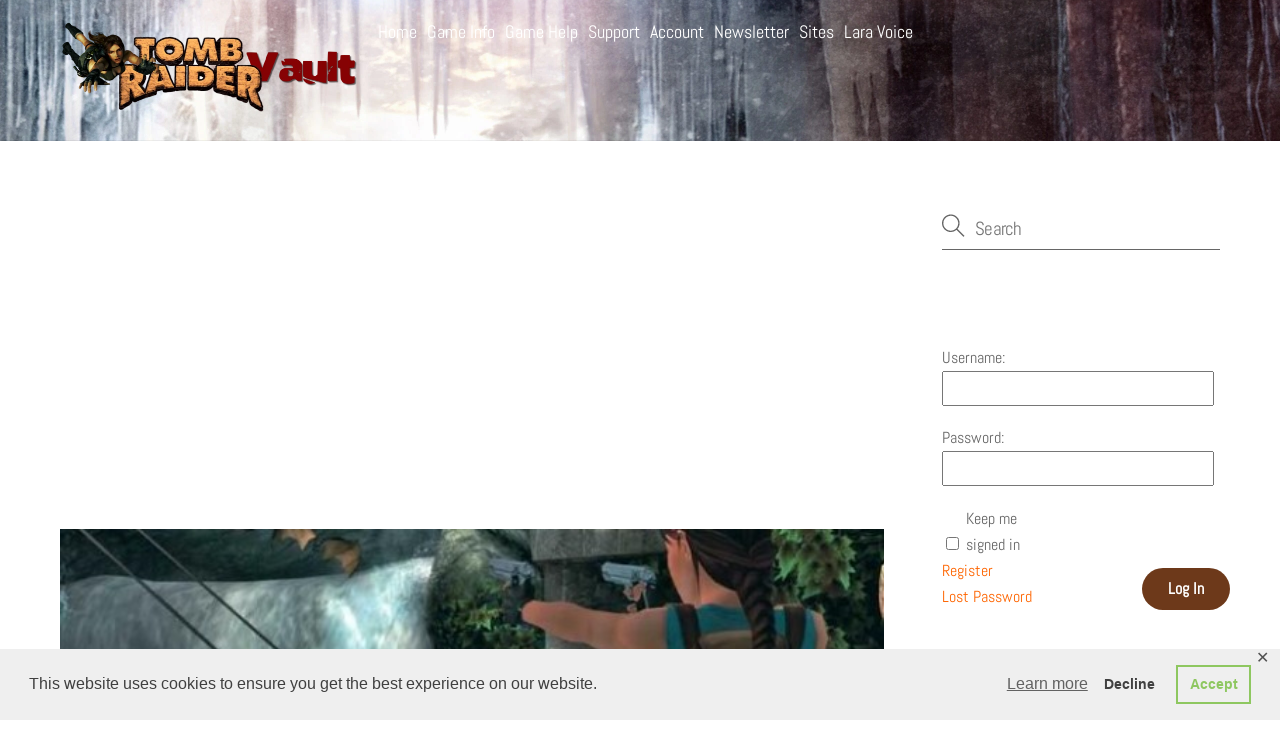

--- FILE ---
content_type: text/html; charset=UTF-8
request_url: https://tombraidervault.com/groups/anniversary/
body_size: 29323
content:
<!DOCTYPE html>
<html lang="en-GB">
<head>
        <meta charset="UTF-8">
        <meta name="viewport" content="width=device-width, initial-scale=1, minimum-scale=1">
        <style id="tb_inline_styles" data-no-optimize="1">.tb_animation_on{overflow-x:hidden}.themify_builder .wow{visibility:hidden;animation-fill-mode:both}[data-tf-animation]{will-change:transform,opacity,visibility}.themify_builder .tf_lax_done{transition-duration:.8s;transition-timing-function:cubic-bezier(.165,.84,.44,1)}[data-sticky-active].tb_sticky_scroll_active{z-index:1}[data-sticky-active].tb_sticky_scroll_active .hide-on-stick{display:none}@media(min-width:1281px){.hide-desktop{width:0!important;height:0!important;padding:0!important;visibility:hidden!important;margin:0!important;display:table-column!important;background:0!important;content-visibility:hidden;overflow:hidden!important}}@media(min-width:769px) and (max-width:1280px){.hide-tablet_landscape{width:0!important;height:0!important;padding:0!important;visibility:hidden!important;margin:0!important;display:table-column!important;background:0!important;content-visibility:hidden;overflow:hidden!important}}@media(min-width:681px) and (max-width:768px){.hide-tablet{width:0!important;height:0!important;padding:0!important;visibility:hidden!important;margin:0!important;display:table-column!important;background:0!important;content-visibility:hidden;overflow:hidden!important}}@media(max-width:680px){.hide-mobile{width:0!important;height:0!important;padding:0!important;visibility:hidden!important;margin:0!important;display:table-column!important;background:0!important;content-visibility:hidden;overflow:hidden!important}}@media(max-width:768px){div.module-gallery-grid{--galn:var(--galt)}}@media(max-width:680px){
                .themify_map.tf_map_loaded{width:100%!important}
                .ui.builder_button,.ui.nav li a{padding:.525em 1.15em}
                .fullheight>.row_inner:not(.tb_col_count_1){min-height:0}
                div.module-gallery-grid{--galn:var(--galm);gap:8px}
            }</style><noscript><style>.themify_builder .wow,.wow .tf_lazy{visibility:visible!important}</style></noscript>        <style id="tf_lazy_common" data-no-optimize="1">
                        img{
                max-width:100%;
                height:auto
            }
                                    :where(.tf_in_flx,.tf_flx){display:inline-flex;flex-wrap:wrap;place-items:center}
            .tf_fa,:is(em,i) tf-lottie{display:inline-block;vertical-align:middle}:is(em,i) tf-lottie{width:1.5em;height:1.5em}.tf_fa{width:1em;height:1em;stroke-width:0;stroke:currentColor;overflow:visible;fill:currentColor;pointer-events:none;text-rendering:optimizeSpeed;buffered-rendering:static}#tf_svg symbol{overflow:visible}:where(.tf_lazy){position:relative;visibility:visible;display:block;opacity:.3}.wow .tf_lazy:not(.tf_swiper-slide){visibility:hidden;opacity:1}div.tf_audio_lazy audio{visibility:hidden;height:0;display:inline}.mejs-container{visibility:visible}.tf_iframe_lazy{transition:opacity .3s ease-in-out;min-height:10px}:where(.tf_flx),.tf_swiper-wrapper{display:flex}.tf_swiper-slide{flex-shrink:0;opacity:0;width:100%;height:100%}.tf_swiper-wrapper>br,.tf_lazy.tf_swiper-wrapper .tf_lazy:after,.tf_lazy.tf_swiper-wrapper .tf_lazy:before{display:none}.tf_lazy:after,.tf_lazy:before{content:'';display:inline-block;position:absolute;width:10px!important;height:10px!important;margin:0 3px;top:50%!important;inset-inline:auto 50%!important;border-radius:100%;background-color:currentColor;visibility:visible;animation:tf-hrz-loader infinite .75s cubic-bezier(.2,.68,.18,1.08)}.tf_lazy:after{width:6px!important;height:6px!important;inset-inline:50% auto!important;margin-top:3px;animation-delay:-.4s}@keyframes tf-hrz-loader{0%,100%{transform:scale(1);opacity:1}50%{transform:scale(.1);opacity:.6}}.tf_lazy_lightbox{position:fixed;background:rgba(11,11,11,.8);color:#ccc;top:0;left:0;display:flex;align-items:center;justify-content:center;z-index:999}.tf_lazy_lightbox .tf_lazy:after,.tf_lazy_lightbox .tf_lazy:before{background:#fff}.tf_vd_lazy,tf-lottie{display:flex;flex-wrap:wrap}tf-lottie{aspect-ratio:1.777}.tf_w.tf_vd_lazy video{width:100%;height:auto;position:static;object-fit:cover}
        </style>
        <title>Home &#8211; Anniversary &#8211; Tomb Raider Vault</title>
<meta name='robots' content='max-image-preview:large' />
	<style>img:is([sizes="auto" i], [sizes^="auto," i]) { contain-intrinsic-size: 3000px 1500px }</style>
	
            <script data-no-defer="1" data-ezscrex="false" data-cfasync="false" data-pagespeed-no-defer data-cookieconsent="ignore">
                var ctPublicFunctions = {"_ajax_nonce":"ecd85789f2","_rest_nonce":"ac4b10d260","_ajax_url":"\/wp-admin\/admin-ajax.php","_rest_url":"https:\/\/tombraidervault.com\/wp-json\/","data__cookies_type":"native","data__ajax_type":"rest","data__bot_detector_enabled":"0","data__frontend_data_log_enabled":1,"cookiePrefix":"","wprocket_detected":false,"host_url":"tombraidervault.com","text__ee_click_to_select":"Click to select the whole data","text__ee_original_email":"The original one is","text__ee_got_it":"Got it","text__ee_blocked":"Blocked","text__ee_cannot_connect":"Cannot connect","text__ee_cannot_decode":"Can not decode email. Unknown reason","text__ee_email_decoder":"CleanTalk email decoder","text__ee_wait_for_decoding":"The magic is on the way, please wait for a few seconds!","text__ee_decoding_process":"Decoding the contact data, let us a few seconds to finish."}
            </script>
        
            <script data-no-defer="1" data-ezscrex="false" data-cfasync="false" data-pagespeed-no-defer data-cookieconsent="ignore">
                var ctPublic = {"_ajax_nonce":"ecd85789f2","settings__forms__check_internal":"1","settings__forms__check_external":"1","settings__forms__force_protection":0,"settings__forms__search_test":"1","settings__data__bot_detector_enabled":"0","settings__sfw__anti_crawler":0,"blog_home":"https:\/\/tombraidervault.com\/","pixel__setting":"0","pixel__enabled":false,"pixel__url":null,"data__email_check_before_post":"1","data__email_check_exist_post":0,"data__cookies_type":"native","data__key_is_ok":true,"data__visible_fields_required":true,"wl_brandname":"Anti-Spam by CleanTalk","wl_brandname_short":"CleanTalk","ct_checkjs_key":1584239441,"emailEncoderPassKey":"363ce94217be7f9ba9a1a7d3e6f6e2f7","bot_detector_forms_excluded":"W10=","advancedCacheExists":false,"varnishCacheExists":false,"wc_ajax_add_to_cart":false,"theRealPerson":{"phrases":{"trpHeading":"The Real Person Badge!","trpContent1":"The commenter acts as a real person and verified as not a bot.","trpContent2":"Passed all tests against spam bots. Anti-Spam by CleanTalk.","trpContentLearnMore":"Learn more"},"trpContentLink":"https:\/\/cleantalk.org\/the-real-person?utm_id=&amp;utm_term=&amp;utm_source=admin_side&amp;utm_medium=trp_badge&amp;utm_content=trp_badge_link_click&amp;utm_campaign=apbct_links","imgPersonUrl":"https:\/\/tombraidervault.com\/wp-content\/plugins\/cleantalk-spam-protect\/css\/images\/real_user.svg","imgShieldUrl":"https:\/\/tombraidervault.com\/wp-content\/plugins\/cleantalk-spam-protect\/css\/images\/shield.svg"}}
            </script>
        <link rel="alternate" type="application/rss+xml" title="Tomb Raider Vault &raquo; Feed" href="https://tombraidervault.com/feed/" />
<link rel="alternate" type="application/rss+xml" title="Tomb Raider Vault &raquo; Comments Feed" href="https://tombraidervault.com/comments/feed/" />
<link rel="preload" href="https://tombraidervault.com/wp-content/plugins/post-series/style.css?ver=1.0" as="style"><link rel='stylesheet' id='my-style-css' href='https://tombraidervault.com/wp-content/plugins/post-series/style.css?ver=1.0' type='text/css' media='all' />
<link rel="preload" href="https://tombraidervault.com/wp-content/plugins/gd-bbpress-toolbox/templates/default/css/widgets.min.css?ver=6.4.2.1003" as="style"><link rel='stylesheet' id='gdbbx-front-widgets-css' href='https://tombraidervault.com/wp-content/plugins/gd-bbpress-toolbox/templates/default/css/widgets.min.css?ver=6.4.2.1003' type='text/css' media='all' />
<style id='bp-login-form-style-inline-css' type='text/css'>
.widget_bp_core_login_widget .bp-login-widget-user-avatar{float:left}.widget_bp_core_login_widget .bp-login-widget-user-links{margin-left:70px}#bp-login-widget-form label{display:block;font-weight:600;margin:15px 0 5px;width:auto}#bp-login-widget-form input[type=password],#bp-login-widget-form input[type=text]{background-color:#fafafa;border:1px solid #d6d6d6;border-radius:0;font:inherit;font-size:100%;padding:.5em;width:100%}#bp-login-widget-form .bp-login-widget-register-link,#bp-login-widget-form .login-submit{display:inline;width:-moz-fit-content;width:fit-content}#bp-login-widget-form .bp-login-widget-register-link{margin-left:1em}#bp-login-widget-form .bp-login-widget-register-link a{filter:invert(1)}#bp-login-widget-form .bp-login-widget-pwd-link{font-size:80%}

</style>
<style id='bp-member-style-inline-css' type='text/css'>
[data-type="bp/member"] input.components-placeholder__input{border:1px solid #757575;border-radius:2px;flex:1 1 auto;padding:6px 8px}.bp-block-member{position:relative}.bp-block-member .member-content{display:flex}.bp-block-member .user-nicename{display:block}.bp-block-member .user-nicename a{border:none;color:currentColor;text-decoration:none}.bp-block-member .bp-profile-button{width:100%}.bp-block-member .bp-profile-button a.button{bottom:10px;display:inline-block;margin:18px 0 0;position:absolute;right:0}.bp-block-member.has-cover .item-header-avatar,.bp-block-member.has-cover .member-content,.bp-block-member.has-cover .member-description{z-index:2}.bp-block-member.has-cover .member-content,.bp-block-member.has-cover .member-description{padding-top:75px}.bp-block-member.has-cover .bp-member-cover-image{background-color:#c5c5c5;background-position:top;background-repeat:no-repeat;background-size:cover;border:0;display:block;height:150px;left:0;margin:0;padding:0;position:absolute;top:0;width:100%;z-index:1}.bp-block-member img.avatar{height:auto;width:auto}.bp-block-member.avatar-none .item-header-avatar{display:none}.bp-block-member.avatar-none.has-cover{min-height:200px}.bp-block-member.avatar-full{min-height:150px}.bp-block-member.avatar-full .item-header-avatar{width:180px}.bp-block-member.avatar-thumb .member-content{align-items:center;min-height:50px}.bp-block-member.avatar-thumb .item-header-avatar{width:70px}.bp-block-member.avatar-full.has-cover{min-height:300px}.bp-block-member.avatar-full.has-cover .item-header-avatar{width:200px}.bp-block-member.avatar-full.has-cover img.avatar{background:#fffc;border:2px solid #fff;margin-left:20px}.bp-block-member.avatar-thumb.has-cover .item-header-avatar{padding-top:75px}.entry .entry-content .bp-block-member .user-nicename a{border:none;color:currentColor;text-decoration:none}

</style>
<style id='bp-members-style-inline-css' type='text/css'>
[data-type="bp/members"] .components-placeholder.is-appender{min-height:0}[data-type="bp/members"] .components-placeholder.is-appender .components-placeholder__label:empty{display:none}[data-type="bp/members"] .components-placeholder input.components-placeholder__input{border:1px solid #757575;border-radius:2px;flex:1 1 auto;padding:6px 8px}[data-type="bp/members"].avatar-none .member-description{width:calc(100% - 44px)}[data-type="bp/members"].avatar-full .member-description{width:calc(100% - 224px)}[data-type="bp/members"].avatar-thumb .member-description{width:calc(100% - 114px)}[data-type="bp/members"] .member-content{position:relative}[data-type="bp/members"] .member-content .is-right{position:absolute;right:2px;top:2px}[data-type="bp/members"] .columns-2 .member-content .member-description,[data-type="bp/members"] .columns-3 .member-content .member-description,[data-type="bp/members"] .columns-4 .member-content .member-description{padding-left:44px;width:calc(100% - 44px)}[data-type="bp/members"] .columns-3 .is-right{right:-10px}[data-type="bp/members"] .columns-4 .is-right{right:-50px}.bp-block-members.is-grid{display:flex;flex-wrap:wrap;padding:0}.bp-block-members.is-grid .member-content{margin:0 1.25em 1.25em 0;width:100%}@media(min-width:600px){.bp-block-members.columns-2 .member-content{width:calc(50% - .625em)}.bp-block-members.columns-2 .member-content:nth-child(2n){margin-right:0}.bp-block-members.columns-3 .member-content{width:calc(33.33333% - .83333em)}.bp-block-members.columns-3 .member-content:nth-child(3n){margin-right:0}.bp-block-members.columns-4 .member-content{width:calc(25% - .9375em)}.bp-block-members.columns-4 .member-content:nth-child(4n){margin-right:0}}.bp-block-members .member-content{display:flex;flex-direction:column;padding-bottom:1em;text-align:center}.bp-block-members .member-content .item-header-avatar,.bp-block-members .member-content .member-description{width:100%}.bp-block-members .member-content .item-header-avatar{margin:0 auto}.bp-block-members .member-content .item-header-avatar img.avatar{display:inline-block}@media(min-width:600px){.bp-block-members .member-content{flex-direction:row;text-align:left}.bp-block-members .member-content .item-header-avatar,.bp-block-members .member-content .member-description{width:auto}.bp-block-members .member-content .item-header-avatar{margin:0}}.bp-block-members .member-content .user-nicename{display:block}.bp-block-members .member-content .user-nicename a{border:none;color:currentColor;text-decoration:none}.bp-block-members .member-content time{color:#767676;display:block;font-size:80%}.bp-block-members.avatar-none .item-header-avatar{display:none}.bp-block-members.avatar-full{min-height:190px}.bp-block-members.avatar-full .item-header-avatar{width:180px}.bp-block-members.avatar-thumb .member-content{min-height:80px}.bp-block-members.avatar-thumb .item-header-avatar{width:70px}.bp-block-members.columns-2 .member-content,.bp-block-members.columns-3 .member-content,.bp-block-members.columns-4 .member-content{display:block;text-align:center}.bp-block-members.columns-2 .member-content .item-header-avatar,.bp-block-members.columns-3 .member-content .item-header-avatar,.bp-block-members.columns-4 .member-content .item-header-avatar{margin:0 auto}.bp-block-members img.avatar{height:auto;max-width:-moz-fit-content;max-width:fit-content;width:auto}.bp-block-members .member-content.has-activity{align-items:center}.bp-block-members .member-content.has-activity .item-header-avatar{padding-right:1em}.bp-block-members .member-content.has-activity .wp-block-quote{margin-bottom:0;text-align:left}.bp-block-members .member-content.has-activity .wp-block-quote cite a,.entry .entry-content .bp-block-members .user-nicename a{border:none;color:currentColor;text-decoration:none}

</style>
<style id='bp-dynamic-members-style-inline-css' type='text/css'>
.bp-dynamic-block-container .item-options{font-size:.5em;margin:0 0 1em;padding:1em 0}.bp-dynamic-block-container .item-options a.selected{font-weight:600}.bp-dynamic-block-container ul.item-list{list-style:none;margin:1em 0;padding-left:0}.bp-dynamic-block-container ul.item-list li{margin-bottom:1em}.bp-dynamic-block-container ul.item-list li:after,.bp-dynamic-block-container ul.item-list li:before{content:" ";display:table}.bp-dynamic-block-container ul.item-list li:after{clear:both}.bp-dynamic-block-container ul.item-list li .item-avatar{float:left;width:60px}.bp-dynamic-block-container ul.item-list li .item{margin-left:70px}

</style>
<style id='bp-online-members-style-inline-css' type='text/css'>
.widget_bp_core_whos_online_widget .avatar-block,[data-type="bp/online-members"] .avatar-block{display:flex;flex-flow:row wrap}.widget_bp_core_whos_online_widget .avatar-block img,[data-type="bp/online-members"] .avatar-block img{margin:.5em}

</style>
<style id='bp-active-members-style-inline-css' type='text/css'>
.widget_bp_core_recently_active_widget .avatar-block,[data-type="bp/active-members"] .avatar-block{display:flex;flex-flow:row wrap}.widget_bp_core_recently_active_widget .avatar-block img,[data-type="bp/active-members"] .avatar-block img{margin:.5em}

</style>
<style id='bp-friends-style-inline-css' type='text/css'>
.bp-dynamic-block-container .item-options{font-size:.5em;margin:0 0 1em;padding:1em 0}.bp-dynamic-block-container .item-options a.selected{font-weight:600}.bp-dynamic-block-container ul.item-list{list-style:none;margin:1em 0;padding-left:0}.bp-dynamic-block-container ul.item-list li{margin-bottom:1em}.bp-dynamic-block-container ul.item-list li:after,.bp-dynamic-block-container ul.item-list li:before{content:" ";display:table}.bp-dynamic-block-container ul.item-list li:after{clear:both}.bp-dynamic-block-container ul.item-list li .item-avatar{float:left;width:60px}.bp-dynamic-block-container ul.item-list li .item{margin-left:70px}

</style>
<style id='bp-group-style-inline-css' type='text/css'>
[data-type="bp/group"] input.components-placeholder__input{border:1px solid #757575;border-radius:2px;flex:1 1 auto;padding:6px 8px}.bp-block-group{position:relative}.bp-block-group .group-content{display:flex}.bp-block-group .group-description{width:100%}.bp-block-group .group-description-content{margin-bottom:18px;width:100%}.bp-block-group .bp-profile-button{overflow:hidden;width:100%}.bp-block-group .bp-profile-button a.button{margin:18px 0 0}.bp-block-group.has-cover .group-content,.bp-block-group.has-cover .group-description,.bp-block-group.has-cover .item-header-avatar{z-index:2}.bp-block-group.has-cover .group-content,.bp-block-group.has-cover .group-description{padding-top:75px}.bp-block-group.has-cover .bp-group-cover-image{background-color:#c5c5c5;background-position:top;background-repeat:no-repeat;background-size:cover;border:0;display:block;height:150px;left:0;margin:0;padding:0;position:absolute;top:0;width:100%;z-index:1}.bp-block-group img.avatar{height:auto;width:auto}.bp-block-group.avatar-none .item-header-avatar{display:none}.bp-block-group.avatar-full{min-height:150px}.bp-block-group.avatar-full .item-header-avatar{width:180px}.bp-block-group.avatar-full .group-description{padding-left:35px}.bp-block-group.avatar-thumb .item-header-avatar{width:70px}.bp-block-group.avatar-thumb .item-header-avatar img.avatar{margin-top:15px}.bp-block-group.avatar-none.has-cover{min-height:200px}.bp-block-group.avatar-none.has-cover .item-header-avatar{padding-top:75px}.bp-block-group.avatar-full.has-cover{min-height:300px}.bp-block-group.avatar-full.has-cover .item-header-avatar{width:200px}.bp-block-group.avatar-full.has-cover img.avatar{background:#fffc;border:2px solid #fff;margin-left:20px}.bp-block-group.avatar-thumb:not(.has-description) .group-content{align-items:center;min-height:50px}.bp-block-group.avatar-thumb.has-cover .item-header-avatar{padding-top:75px}.bp-block-group.has-description .bp-profile-button a.button{display:block;float:right}

</style>
<style id='bp-groups-style-inline-css' type='text/css'>
[data-type="bp/groups"] .components-placeholder.is-appender{min-height:0}[data-type="bp/groups"] .components-placeholder.is-appender .components-placeholder__label:empty{display:none}[data-type="bp/groups"] .components-placeholder input.components-placeholder__input{border:1px solid #757575;border-radius:2px;flex:1 1 auto;padding:6px 8px}[data-type="bp/groups"].avatar-none .group-description{width:calc(100% - 44px)}[data-type="bp/groups"].avatar-full .group-description{width:calc(100% - 224px)}[data-type="bp/groups"].avatar-thumb .group-description{width:calc(100% - 114px)}[data-type="bp/groups"] .group-content{position:relative}[data-type="bp/groups"] .group-content .is-right{position:absolute;right:2px;top:2px}[data-type="bp/groups"] .columns-2 .group-content .group-description,[data-type="bp/groups"] .columns-3 .group-content .group-description,[data-type="bp/groups"] .columns-4 .group-content .group-description{padding-left:44px;width:calc(100% - 44px)}[data-type="bp/groups"] .columns-3 .is-right{right:-10px}[data-type="bp/groups"] .columns-4 .is-right{right:-50px}.bp-block-groups.is-grid{display:flex;flex-wrap:wrap;padding:0}.bp-block-groups.is-grid .group-content{margin:0 1.25em 1.25em 0;width:100%}@media(min-width:600px){.bp-block-groups.columns-2 .group-content{width:calc(50% - .625em)}.bp-block-groups.columns-2 .group-content:nth-child(2n){margin-right:0}.bp-block-groups.columns-3 .group-content{width:calc(33.33333% - .83333em)}.bp-block-groups.columns-3 .group-content:nth-child(3n){margin-right:0}.bp-block-groups.columns-4 .group-content{width:calc(25% - .9375em)}.bp-block-groups.columns-4 .group-content:nth-child(4n){margin-right:0}}.bp-block-groups .group-content{display:flex;flex-direction:column;padding-bottom:1em;text-align:center}.bp-block-groups .group-content .group-description,.bp-block-groups .group-content .item-header-avatar{width:100%}.bp-block-groups .group-content .item-header-avatar{margin:0 auto}.bp-block-groups .group-content .item-header-avatar img.avatar{display:inline-block}@media(min-width:600px){.bp-block-groups .group-content{flex-direction:row;text-align:left}.bp-block-groups .group-content .group-description,.bp-block-groups .group-content .item-header-avatar{width:auto}.bp-block-groups .group-content .item-header-avatar{margin:0}}.bp-block-groups .group-content time{color:#767676;display:block;font-size:80%}.bp-block-groups.avatar-none .item-header-avatar{display:none}.bp-block-groups.avatar-full{min-height:190px}.bp-block-groups.avatar-full .item-header-avatar{width:180px}.bp-block-groups.avatar-thumb .group-content{min-height:80px}.bp-block-groups.avatar-thumb .item-header-avatar{width:70px}.bp-block-groups.columns-2 .group-content,.bp-block-groups.columns-3 .group-content,.bp-block-groups.columns-4 .group-content{display:block;text-align:center}.bp-block-groups.columns-2 .group-content .item-header-avatar,.bp-block-groups.columns-3 .group-content .item-header-avatar,.bp-block-groups.columns-4 .group-content .item-header-avatar{margin:0 auto}.bp-block-groups img.avatar{height:auto;max-width:-moz-fit-content;max-width:fit-content;width:auto}.bp-block-groups .member-content.has-description{align-items:center}.bp-block-groups .member-content.has-description .item-header-avatar{padding-right:1em}.bp-block-groups .member-content.has-description .group-description-content{margin-bottom:0;text-align:left}

</style>
<style id='bp-dynamic-groups-style-inline-css' type='text/css'>
.bp-dynamic-block-container .item-options{font-size:.5em;margin:0 0 1em;padding:1em 0}.bp-dynamic-block-container .item-options a.selected{font-weight:600}.bp-dynamic-block-container ul.item-list{list-style:none;margin:1em 0;padding-left:0}.bp-dynamic-block-container ul.item-list li{margin-bottom:1em}.bp-dynamic-block-container ul.item-list li:after,.bp-dynamic-block-container ul.item-list li:before{content:" ";display:table}.bp-dynamic-block-container ul.item-list li:after{clear:both}.bp-dynamic-block-container ul.item-list li .item-avatar{float:left;width:60px}.bp-dynamic-block-container ul.item-list li .item{margin-left:70px}

</style>
<style id='bp-sitewide-notices-style-inline-css' type='text/css'>
.bp-sitewide-notice-block .bp-screen-reader-text,[data-type="bp/sitewide-notices"] .bp-screen-reader-text{border:0;clip:rect(0 0 0 0);height:1px;margin:-1px;overflow:hidden;padding:0;position:absolute;width:1px;word-wrap:normal!important}.bp-sitewide-notice-block [data-bp-tooltip]:after,[data-type="bp/sitewide-notices"] [data-bp-tooltip]:after{background-color:#fff;border:1px solid #737373;border-radius:1px;box-shadow:4px 4px 8px #0003;color:#333;content:attr(data-bp-tooltip);display:none;font-family:Helvetica Neue,Helvetica,Arial,san-serif;font-size:12px;font-weight:400;letter-spacing:normal;line-height:1.25;max-width:200px;opacity:0;padding:5px 8px;pointer-events:none;position:absolute;text-shadow:none;text-transform:none;transform:translateZ(0);transition:all 1.5s ease;visibility:hidden;white-space:nowrap;word-wrap:break-word;z-index:100000}.bp-sitewide-notice-block .bp-tooltip:after,[data-type="bp/sitewide-notices"] .bp-tooltip:after{left:50%;margin-top:7px;top:110%;transform:translate(-50%)}.bp-sitewide-notice-block{border-left:4px solid #ff853c;padding-left:1em;position:relative}.bp-sitewide-notice-block h2:before{background:none;border:none}.bp-sitewide-notice-block .dismiss-notice{background-color:#0000;border:1px solid #ff853c;color:#ff853c;display:block;padding:.2em .5em;position:absolute;right:.5em;top:.5em;width:-moz-fit-content;width:fit-content}.bp-sitewide-notice-block .dismiss-notice:hover{background-color:#ff853c;color:#fff}

</style>
<style id='global-styles-inline-css' type='text/css'>
:root{--wp--preset--aspect-ratio--square: 1;--wp--preset--aspect-ratio--4-3: 4/3;--wp--preset--aspect-ratio--3-4: 3/4;--wp--preset--aspect-ratio--3-2: 3/2;--wp--preset--aspect-ratio--2-3: 2/3;--wp--preset--aspect-ratio--16-9: 16/9;--wp--preset--aspect-ratio--9-16: 9/16;--wp--preset--color--black: #000000;--wp--preset--color--cyan-bluish-gray: #abb8c3;--wp--preset--color--white: #ffffff;--wp--preset--color--pale-pink: #f78da7;--wp--preset--color--vivid-red: #cf2e2e;--wp--preset--color--luminous-vivid-orange: #ff6900;--wp--preset--color--luminous-vivid-amber: #fcb900;--wp--preset--color--light-green-cyan: #7bdcb5;--wp--preset--color--vivid-green-cyan: #00d084;--wp--preset--color--pale-cyan-blue: #8ed1fc;--wp--preset--color--vivid-cyan-blue: #0693e3;--wp--preset--color--vivid-purple: #9b51e0;--wp--preset--gradient--vivid-cyan-blue-to-vivid-purple: linear-gradient(135deg,rgba(6,147,227,1) 0%,rgb(155,81,224) 100%);--wp--preset--gradient--light-green-cyan-to-vivid-green-cyan: linear-gradient(135deg,rgb(122,220,180) 0%,rgb(0,208,130) 100%);--wp--preset--gradient--luminous-vivid-amber-to-luminous-vivid-orange: linear-gradient(135deg,rgba(252,185,0,1) 0%,rgba(255,105,0,1) 100%);--wp--preset--gradient--luminous-vivid-orange-to-vivid-red: linear-gradient(135deg,rgba(255,105,0,1) 0%,rgb(207,46,46) 100%);--wp--preset--gradient--very-light-gray-to-cyan-bluish-gray: linear-gradient(135deg,rgb(238,238,238) 0%,rgb(169,184,195) 100%);--wp--preset--gradient--cool-to-warm-spectrum: linear-gradient(135deg,rgb(74,234,220) 0%,rgb(151,120,209) 20%,rgb(207,42,186) 40%,rgb(238,44,130) 60%,rgb(251,105,98) 80%,rgb(254,248,76) 100%);--wp--preset--gradient--blush-light-purple: linear-gradient(135deg,rgb(255,206,236) 0%,rgb(152,150,240) 100%);--wp--preset--gradient--blush-bordeaux: linear-gradient(135deg,rgb(254,205,165) 0%,rgb(254,45,45) 50%,rgb(107,0,62) 100%);--wp--preset--gradient--luminous-dusk: linear-gradient(135deg,rgb(255,203,112) 0%,rgb(199,81,192) 50%,rgb(65,88,208) 100%);--wp--preset--gradient--pale-ocean: linear-gradient(135deg,rgb(255,245,203) 0%,rgb(182,227,212) 50%,rgb(51,167,181) 100%);--wp--preset--gradient--electric-grass: linear-gradient(135deg,rgb(202,248,128) 0%,rgb(113,206,126) 100%);--wp--preset--gradient--midnight: linear-gradient(135deg,rgb(2,3,129) 0%,rgb(40,116,252) 100%);--wp--preset--font-size--small: 13px;--wp--preset--font-size--medium: clamp(14px, 0.875rem + ((1vw - 3.2px) * 0.469), 20px);--wp--preset--font-size--large: clamp(22.041px, 1.378rem + ((1vw - 3.2px) * 1.091), 36px);--wp--preset--font-size--x-large: clamp(25.014px, 1.563rem + ((1vw - 3.2px) * 1.327), 42px);--wp--preset--font-family--system-font: -apple-system,BlinkMacSystemFont,"Segoe UI",Roboto,Oxygen-Sans,Ubuntu,Cantarell,"Helvetica Neue",sans-serif;--wp--preset--spacing--20: 0.44rem;--wp--preset--spacing--30: 0.67rem;--wp--preset--spacing--40: 1rem;--wp--preset--spacing--50: 1.5rem;--wp--preset--spacing--60: 2.25rem;--wp--preset--spacing--70: 3.38rem;--wp--preset--spacing--80: 5.06rem;--wp--preset--shadow--natural: 6px 6px 9px rgba(0, 0, 0, 0.2);--wp--preset--shadow--deep: 12px 12px 50px rgba(0, 0, 0, 0.4);--wp--preset--shadow--sharp: 6px 6px 0px rgba(0, 0, 0, 0.2);--wp--preset--shadow--outlined: 6px 6px 0px -3px rgba(255, 255, 255, 1), 6px 6px rgba(0, 0, 0, 1);--wp--preset--shadow--crisp: 6px 6px 0px rgba(0, 0, 0, 1);}:where(body) { margin: 0; }.wp-site-blocks > .alignleft { float: left; margin-right: 2em; }.wp-site-blocks > .alignright { float: right; margin-left: 2em; }.wp-site-blocks > .aligncenter { justify-content: center; margin-left: auto; margin-right: auto; }:where(.wp-site-blocks) > * { margin-block-start: 24px; margin-block-end: 0; }:where(.wp-site-blocks) > :first-child { margin-block-start: 0; }:where(.wp-site-blocks) > :last-child { margin-block-end: 0; }:root { --wp--style--block-gap: 24px; }:root :where(.is-layout-flow) > :first-child{margin-block-start: 0;}:root :where(.is-layout-flow) > :last-child{margin-block-end: 0;}:root :where(.is-layout-flow) > *{margin-block-start: 24px;margin-block-end: 0;}:root :where(.is-layout-constrained) > :first-child{margin-block-start: 0;}:root :where(.is-layout-constrained) > :last-child{margin-block-end: 0;}:root :where(.is-layout-constrained) > *{margin-block-start: 24px;margin-block-end: 0;}:root :where(.is-layout-flex){gap: 24px;}:root :where(.is-layout-grid){gap: 24px;}.is-layout-flow > .alignleft{float: left;margin-inline-start: 0;margin-inline-end: 2em;}.is-layout-flow > .alignright{float: right;margin-inline-start: 2em;margin-inline-end: 0;}.is-layout-flow > .aligncenter{margin-left: auto !important;margin-right: auto !important;}.is-layout-constrained > .alignleft{float: left;margin-inline-start: 0;margin-inline-end: 2em;}.is-layout-constrained > .alignright{float: right;margin-inline-start: 2em;margin-inline-end: 0;}.is-layout-constrained > .aligncenter{margin-left: auto !important;margin-right: auto !important;}.is-layout-constrained > :where(:not(.alignleft):not(.alignright):not(.alignfull)){margin-left: auto !important;margin-right: auto !important;}body .is-layout-flex{display: flex;}.is-layout-flex{flex-wrap: wrap;align-items: center;}.is-layout-flex > :is(*, div){margin: 0;}body .is-layout-grid{display: grid;}.is-layout-grid > :is(*, div){margin: 0;}body{font-family: var(--wp--preset--font-family--system-font);font-size: var(--wp--preset--font-size--medium);line-height: 1.6;padding-top: 0px;padding-right: 0px;padding-bottom: 0px;padding-left: 0px;}a:where(:not(.wp-element-button)){text-decoration: underline;}:root :where(.wp-element-button, .wp-block-button__link){background-color: #32373c;border-width: 0;color: #fff;font-family: inherit;font-size: inherit;line-height: inherit;padding: calc(0.667em + 2px) calc(1.333em + 2px);text-decoration: none;}.has-black-color{color: var(--wp--preset--color--black) !important;}.has-cyan-bluish-gray-color{color: var(--wp--preset--color--cyan-bluish-gray) !important;}.has-white-color{color: var(--wp--preset--color--white) !important;}.has-pale-pink-color{color: var(--wp--preset--color--pale-pink) !important;}.has-vivid-red-color{color: var(--wp--preset--color--vivid-red) !important;}.has-luminous-vivid-orange-color{color: var(--wp--preset--color--luminous-vivid-orange) !important;}.has-luminous-vivid-amber-color{color: var(--wp--preset--color--luminous-vivid-amber) !important;}.has-light-green-cyan-color{color: var(--wp--preset--color--light-green-cyan) !important;}.has-vivid-green-cyan-color{color: var(--wp--preset--color--vivid-green-cyan) !important;}.has-pale-cyan-blue-color{color: var(--wp--preset--color--pale-cyan-blue) !important;}.has-vivid-cyan-blue-color{color: var(--wp--preset--color--vivid-cyan-blue) !important;}.has-vivid-purple-color{color: var(--wp--preset--color--vivid-purple) !important;}.has-black-background-color{background-color: var(--wp--preset--color--black) !important;}.has-cyan-bluish-gray-background-color{background-color: var(--wp--preset--color--cyan-bluish-gray) !important;}.has-white-background-color{background-color: var(--wp--preset--color--white) !important;}.has-pale-pink-background-color{background-color: var(--wp--preset--color--pale-pink) !important;}.has-vivid-red-background-color{background-color: var(--wp--preset--color--vivid-red) !important;}.has-luminous-vivid-orange-background-color{background-color: var(--wp--preset--color--luminous-vivid-orange) !important;}.has-luminous-vivid-amber-background-color{background-color: var(--wp--preset--color--luminous-vivid-amber) !important;}.has-light-green-cyan-background-color{background-color: var(--wp--preset--color--light-green-cyan) !important;}.has-vivid-green-cyan-background-color{background-color: var(--wp--preset--color--vivid-green-cyan) !important;}.has-pale-cyan-blue-background-color{background-color: var(--wp--preset--color--pale-cyan-blue) !important;}.has-vivid-cyan-blue-background-color{background-color: var(--wp--preset--color--vivid-cyan-blue) !important;}.has-vivid-purple-background-color{background-color: var(--wp--preset--color--vivid-purple) !important;}.has-black-border-color{border-color: var(--wp--preset--color--black) !important;}.has-cyan-bluish-gray-border-color{border-color: var(--wp--preset--color--cyan-bluish-gray) !important;}.has-white-border-color{border-color: var(--wp--preset--color--white) !important;}.has-pale-pink-border-color{border-color: var(--wp--preset--color--pale-pink) !important;}.has-vivid-red-border-color{border-color: var(--wp--preset--color--vivid-red) !important;}.has-luminous-vivid-orange-border-color{border-color: var(--wp--preset--color--luminous-vivid-orange) !important;}.has-luminous-vivid-amber-border-color{border-color: var(--wp--preset--color--luminous-vivid-amber) !important;}.has-light-green-cyan-border-color{border-color: var(--wp--preset--color--light-green-cyan) !important;}.has-vivid-green-cyan-border-color{border-color: var(--wp--preset--color--vivid-green-cyan) !important;}.has-pale-cyan-blue-border-color{border-color: var(--wp--preset--color--pale-cyan-blue) !important;}.has-vivid-cyan-blue-border-color{border-color: var(--wp--preset--color--vivid-cyan-blue) !important;}.has-vivid-purple-border-color{border-color: var(--wp--preset--color--vivid-purple) !important;}.has-vivid-cyan-blue-to-vivid-purple-gradient-background{background: var(--wp--preset--gradient--vivid-cyan-blue-to-vivid-purple) !important;}.has-light-green-cyan-to-vivid-green-cyan-gradient-background{background: var(--wp--preset--gradient--light-green-cyan-to-vivid-green-cyan) !important;}.has-luminous-vivid-amber-to-luminous-vivid-orange-gradient-background{background: var(--wp--preset--gradient--luminous-vivid-amber-to-luminous-vivid-orange) !important;}.has-luminous-vivid-orange-to-vivid-red-gradient-background{background: var(--wp--preset--gradient--luminous-vivid-orange-to-vivid-red) !important;}.has-very-light-gray-to-cyan-bluish-gray-gradient-background{background: var(--wp--preset--gradient--very-light-gray-to-cyan-bluish-gray) !important;}.has-cool-to-warm-spectrum-gradient-background{background: var(--wp--preset--gradient--cool-to-warm-spectrum) !important;}.has-blush-light-purple-gradient-background{background: var(--wp--preset--gradient--blush-light-purple) !important;}.has-blush-bordeaux-gradient-background{background: var(--wp--preset--gradient--blush-bordeaux) !important;}.has-luminous-dusk-gradient-background{background: var(--wp--preset--gradient--luminous-dusk) !important;}.has-pale-ocean-gradient-background{background: var(--wp--preset--gradient--pale-ocean) !important;}.has-electric-grass-gradient-background{background: var(--wp--preset--gradient--electric-grass) !important;}.has-midnight-gradient-background{background: var(--wp--preset--gradient--midnight) !important;}.has-small-font-size{font-size: var(--wp--preset--font-size--small) !important;}.has-medium-font-size{font-size: var(--wp--preset--font-size--medium) !important;}.has-large-font-size{font-size: var(--wp--preset--font-size--large) !important;}.has-x-large-font-size{font-size: var(--wp--preset--font-size--x-large) !important;}.has-system-font-font-family{font-family: var(--wp--preset--font-family--system-font) !important;}
:root :where(.wp-block-pullquote){font-size: clamp(0.984em, 0.984rem + ((1vw - 0.2em) * 0.645), 1.5em);line-height: 1.6;}
</style>
<link rel="preload" href="https://tombraidervault.com/wp-content/plugins/bbpress/templates/default/css/bbpress.min.css?ver=2.6.14" as="style"><link rel='stylesheet' id='bbp-default-css' href='https://tombraidervault.com/wp-content/plugins/bbpress/templates/default/css/bbpress.min.css?ver=2.6.14' type='text/css' media='all' />
<link rel="preload" href="https://tombraidervault.com/wp-content/plugins/buddypress/bp-core/css/bp-tooltips.min.css?ver=14.4.0" as="style"><link rel='stylesheet' id='bp-tooltips-css' href='https://tombraidervault.com/wp-content/plugins/buddypress/bp-core/css/bp-tooltips.min.css?ver=14.4.0' type='text/css' media='all' />
<link rel="preload" href="https://tombraidervault.com/wp-content/plugins/buddypress/bp-templates/bp-legacy/css/buddypress.min.css?ver=14.4.0" as="style" media="screen"><link rel='stylesheet' id='bp-legacy-css-css' href='https://tombraidervault.com/wp-content/plugins/buddypress/bp-templates/bp-legacy/css/buddypress.min.css?ver=14.4.0' type='text/css' media='screen' />
<style id='bp-legacy-css-inline-css' type='text/css'>

		/* Cover image */
		#buddypress #header-cover-image {
			height: 225px;
			background-image: url(https://tombraidervault.com/wp-content/uploads/buddypress/groups/10/cover-image/d7c0eda8279ea0e2177d66cfb29fdfa6-bp-cover-image.jpg);
		}

		#buddypress #create-group-form #header-cover-image {
			margin: 1em 0;
			position: relative;
		}

		.bp-user #buddypress #item-header {
			padding-top: 0;
		}

		#buddypress #item-header-cover-image #item-header-avatar {
			margin-top: 145px;
			float: left;
			overflow: visible;
			width: auto;
		}

		#buddypress div#item-header #item-header-cover-image #item-header-content {
			clear: both;
			float: left;
			margin-left: 170px;
			margin-top: -140px;
			width: auto;
		}

		body.single-item.groups #buddypress div#item-header #item-header-cover-image #item-header-content,
		body.single-item.groups #buddypress div#item-header #item-header-cover-image #item-actions {
			clear: none;
			margin-top: 225px;
			margin-left: 0;
			max-width: 50%;
		}

		body.single-item.groups #buddypress div#item-header #item-header-cover-image #item-actions {
			max-width: 20%;
			padding-top: 20px;
		}

		

		#buddypress div#item-header-cover-image .user-nicename a,
		#buddypress div#item-header-cover-image .user-nicename {
			font-size: 200%;
			color: #fff;
			margin: 0 0 0.6em;
			text-rendering: optimizelegibility;
			text-shadow: 0 0 3px rgba( 0, 0, 0, 0.8 );
		}

		#buddypress #item-header-cover-image #item-header-avatar img.avatar {
			background: rgba( 255, 255, 255, 0.8 );
			border: solid 2px #fff;
		}

		#buddypress #item-header-cover-image #item-header-avatar a {
			border: 0;
			text-decoration: none;
		}

		#buddypress #item-header-cover-image #item-buttons {
			margin: 0 0 10px;
			padding: 0 0 5px;
		}

		#buddypress #item-header-cover-image #item-buttons:after {
			clear: both;
			content: "";
			display: table;
		}

		@media screen and (max-width: 782px) {
			#buddypress #item-header-cover-image #item-header-avatar,
			.bp-user #buddypress #item-header #item-header-cover-image #item-header-avatar,
			#buddypress div#item-header #item-header-cover-image #item-header-content {
				width: 100%;
				text-align: center;
			}

			#buddypress #item-header-cover-image #item-header-avatar a {
				display: inline-block;
			}

			#buddypress #item-header-cover-image #item-header-avatar img {
				margin: 0;
			}

			#buddypress div#item-header #item-header-cover-image #item-header-content,
			body.single-item.groups #buddypress div#item-header #item-header-cover-image #item-header-content,
			body.single-item.groups #buddypress div#item-header #item-header-cover-image #item-actions {
				margin: 0;
			}

			body.single-item.groups #buddypress div#item-header #item-header-cover-image #item-header-content,
			body.single-item.groups #buddypress div#item-header #item-header-cover-image #item-actions {
				max-width: 100%;
			}

			#buddypress div#item-header-cover-image h2 a,
			#buddypress div#item-header-cover-image h2 {
				color: inherit;
				text-shadow: none;
				margin: 25px 0 0;
				font-size: 200%;
			}

			#buddypress #item-header-cover-image #item-buttons div {
				float: none;
				display: inline-block;
			}

			#buddypress #item-header-cover-image #item-buttons:before {
				content: "";
			}

			#buddypress #item-header-cover-image #item-buttons {
				margin: 5px 0;
			}
		}
	
</style>
<link rel="preload" href="https://tombraidervault.com/wp-content/plugins/cleantalk-spam-protect/css/cleantalk-public.min.css?ver=6.55_1747639435" as="style"><link rel='stylesheet' id='cleantalk-public-css-css' href='https://tombraidervault.com/wp-content/plugins/cleantalk-spam-protect/css/cleantalk-public.min.css?ver=6.55_1747639435' type='text/css' media='all' />
<link rel="preload" href="https://tombraidervault.com/wp-content/plugins/cleantalk-spam-protect/css/cleantalk-email-decoder.min.css?ver=6.55_1747639435" as="style"><link rel='stylesheet' id='cleantalk-email-decoder-css-css' href='https://tombraidervault.com/wp-content/plugins/cleantalk-spam-protect/css/cleantalk-email-decoder.min.css?ver=6.55_1747639435' type='text/css' media='all' />
<link rel="preload" href="https://tombraidervault.com/wp-content/plugins/cleantalk-spam-protect/css/cleantalk-trp.min.css?ver=6.55_1747639435" as="style"><link rel='stylesheet' id='cleantalk-trp-css-css' href='https://tombraidervault.com/wp-content/plugins/cleantalk-spam-protect/css/cleantalk-trp.min.css?ver=6.55_1747639435' type='text/css' media='all' />
<link rel="preload" href="https://tombraidervault.com/wp-content/plugins/gdpr-framework/assets/cookieconsent.min.css?ver=6.8.3" as="style"><link rel='stylesheet' id='gdpr-framework-cookieconsent-css-css' href='https://tombraidervault.com/wp-content/plugins/gdpr-framework/assets/cookieconsent.min.css?ver=6.8.3' type='text/css' media='all' />
<link rel="preload" href="https://tombraidervault.com/wp-content/plugins/indeed-membership-pro/assets/css/style.min.css?ver=13.2" as="style"><link rel='stylesheet' id='ihc_front_end_style-css' href='https://tombraidervault.com/wp-content/plugins/indeed-membership-pro/assets/css/style.min.css?ver=13.2' type='text/css' media='all' />
<link rel="preload" href="https://tombraidervault.com/wp-content/plugins/indeed-membership-pro/assets/css/templates.min.css?ver=13.2" as="style"><link rel='stylesheet' id='ihc_templates_style-css' href='https://tombraidervault.com/wp-content/plugins/indeed-membership-pro/assets/css/templates.min.css?ver=13.2' type='text/css' media='all' />
<link rel="preload" href="https://tombraidervault.com/wp-content/plugins/organize-series/orgSeries.css?ver=6.8.3" as="style"><link rel='stylesheet' id='orgseries-default-css-css' href='https://tombraidervault.com/wp-content/plugins/organize-series/orgSeries.css?ver=6.8.3' type='text/css' media='all' />
<link rel="preload" href="https://tombraidervault.com/wp-content/plugins/organize-series/addons/post-list-box/classes/../assets/css/post-list-box-frontend.css?ver=2.17.0" as="style"><link rel='stylesheet' id='pps-post-list-box-frontend-css' href='https://tombraidervault.com/wp-content/plugins/organize-series/addons/post-list-box/classes/../assets/css/post-list-box-frontend.css?ver=2.17.0' type='text/css' media='all' />
<link rel="preload" href="https://tombraidervault.com/wp-content/plugins/bbp-style-pack/css/bspstyle.css?ver=1765173666" as="style" media="screen"><link rel='stylesheet' id='bsp-css' href='https://tombraidervault.com/wp-content/plugins/bbp-style-pack/css/bspstyle.css?ver=1765173666' type='text/css' media='screen' />
<link rel="preload" href="https://tombraidervault.com/wp-includes/css/dashicons.min.css?ver=6.8.3" as="style"><link rel='stylesheet' id='dashicons-css' href='https://tombraidervault.com/wp-includes/css/dashicons.min.css?ver=6.8.3' type='text/css' media='all' />
<link rel="preload" href="https://tombraidervault.com/wp-content/plugins/reviewer/public/assets/css/photoswipe.css?ver=3.23.0" as="style"><link rel='stylesheet' id='reviewer-photoswipe-css' href='https://tombraidervault.com/wp-content/plugins/reviewer/public/assets/css/photoswipe.css?ver=3.23.0' type='text/css' media='all' />
<link rel="preload" href="https://tombraidervault.com/wp-content/plugins/reviewer/public/assets/css/reviewer-public.css?ver=3.23.0" as="style"><link rel='stylesheet' id='reviewer-public-css' href='https://tombraidervault.com/wp-content/plugins/reviewer/public/assets/css/reviewer-public.css?ver=3.23.0' type='text/css' media='all' />
<link rel="preload" href="https://tombraidervault.com/wp-content/plugins/recent-posts-widget-with-thumbnails/public.css?ver=7.1.1" as="style"><link rel='stylesheet' id='recent-posts-widget-with-thumbnails-public-style-css' href='https://tombraidervault.com/wp-content/plugins/recent-posts-widget-with-thumbnails/public.css?ver=7.1.1' type='text/css' media='all' />
<link rel="preload" href="https://tombraidervault.com/wp-content/plugins/organize-series/addons/post-details/assets/css/series-post-details-frontend.css?ver=2.17.0" as="style"><link rel='stylesheet' id='pps-series-post-details-frontend-css' href='https://tombraidervault.com/wp-content/plugins/organize-series/addons/post-details/assets/css/series-post-details-frontend.css?ver=2.17.0' type='text/css' media='all' />
<link rel="preload" href="https://tombraidervault.com/wp-content/plugins/organize-series/addons/post-navigation/includes/../assets/css/post-navigation-frontend.css?ver=2.17.0" as="style"><link rel='stylesheet' id='pps-series-post-navigation-frontend-css' href='https://tombraidervault.com/wp-content/plugins/organize-series/addons/post-navigation/includes/../assets/css/post-navigation-frontend.css?ver=2.17.0' type='text/css' media='all' />
<link rel="preload" href="https://tombraidervault.com/wp-content/plugins/buddypress-global-search/assets/css/jquery-ui.min.css?ver=1.11.2" as="style"><link rel='stylesheet' id='jquery-ui-search-css' href='https://tombraidervault.com/wp-content/plugins/buddypress-global-search/assets/css/jquery-ui.min.css?ver=1.11.2' type='text/css' media='all' />
<link rel="preload" href="https://tombraidervault.com/wp-content/plugins/buddypress-global-search/assets/css/buddypress-global-search.min.css?ver=1.2.1" as="style"><link rel='stylesheet' id='buddypress-global-search-css' href='https://tombraidervault.com/wp-content/plugins/buddypress-global-search/assets/css/buddypress-global-search.min.css?ver=1.2.1' type='text/css' media='all' />
<link rel="preload" href="https://tombraidervault.com/wp-content/plugins/youtube-embed-plus/styles/ytprefs.min.css?ver=14.2.4" as="style"><link rel='stylesheet' id='__EPYT__style-css' href='https://tombraidervault.com/wp-content/plugins/youtube-embed-plus/styles/ytprefs.min.css?ver=14.2.4' type='text/css' media='all' />
<style id='__EPYT__style-inline-css' type='text/css'>

                .epyt-gallery-thumb {
                        width: 33.333%;
                }
                
</style>
<link rel="preload" href="https://tombraidervault.com/wp-content/plugins/site-reviews/assets/styles/default.css?ver=7.2.13" as="style"><link rel='stylesheet' id='site-reviews-css' href='https://tombraidervault.com/wp-content/plugins/site-reviews/assets/styles/default.css?ver=7.2.13' type='text/css' media='all' />
<style id='site-reviews-inline-css' type='text/css'>
:root{--glsr-star-empty:url(https://tombraidervault.com/wp-content/plugins/site-reviews/assets/images/stars/default/star-empty.svg);--glsr-star-error:url(https://tombraidervault.com/wp-content/plugins/site-reviews/assets/images/stars/default/star-error.svg);--glsr-star-full:url(https://tombraidervault.com/wp-content/plugins/site-reviews/assets/images/stars/default/star-full.svg);--glsr-star-half:url(https://tombraidervault.com/wp-content/plugins/site-reviews/assets/images/stars/default/star-half.svg)}

</style>
<script src="https://tombraidervault.com/wp-includes/js/jquery/jquery.min.js?ver=3.7.1" id="jquery-core-js"></script>
<script src="https://tombraidervault.com/wp-includes/js/jquery/jquery-migrate.min.js?ver=3.4.1" id="jquery-migrate-js"></script>
<script id="bp-confirm-js-extra">
var BP_Confirm = {"are_you_sure":"Are you sure?"};
</script>
<script src="https://tombraidervault.com/wp-content/plugins/buddypress/bp-core/js/confirm.min.js?ver=14.4.0" id="bp-confirm-js"></script>
<script src="https://tombraidervault.com/wp-content/plugins/buddypress/bp-core/js/jquery-query.min.js?ver=14.4.0" id="bp-jquery-query-js"></script>
<script src="https://tombraidervault.com/wp-content/plugins/buddypress/bp-core/js/vendor/jquery-cookie.min.js?ver=14.4.0" id="bp-jquery-cookie-js"></script>
<script src="https://tombraidervault.com/wp-content/plugins/buddypress/bp-core/js/vendor/jquery-scroll-to.min.js?ver=14.4.0" id="bp-jquery-scroll-to-js"></script>
<script id="bp-legacy-js-js-extra">
var BP_DTheme = {"accepted":"Accepted","close":"Close","comments":"comments","leave_group_confirm":"Are you sure you want to leave this group?","mark_as_fav":"Favourite","my_favs":"My Favourites","rejected":"Rejected","remove_fav":"Remove Favourite","show_all":"Show All","show_all_comments":"Show all comments for this thread","show_x_comments":"Show all comments (%d)","unsaved_changes":"Your profile has unsaved changes. If you leave the page, the changes will be lost.","view":"View","store_filter_settings":""};
</script>
<script src="https://tombraidervault.com/wp-content/plugins/buddypress/bp-templates/bp-legacy/js/buddypress.min.js?ver=14.4.0" id="bp-legacy-js-js"></script>
<script src="https://tombraidervault.com/wp-content/plugins/cleantalk-spam-protect/js/apbct-public-bundle_full-protection.min.js?ver=6.55_1747639436" id="apbct-public-bundle_full-protection-js-js"></script>
<script src="https://tombraidervault.com/wp-content/plugins/gdpr-framework/assets/cookieconsent.min.js?ver=6.8.3" id="gdpr-framework-cookieconsent-min-js-js"></script>
<script id="ihc-front_end_js-js-extra">
var ihc_translated_labels = {"delete_level":"Are you sure you want to delete this membership?","cancel_level":"Are you sure you want to cancel this membership?"};
</script>
<script src="https://tombraidervault.com/wp-content/plugins/indeed-membership-pro/assets/js/functions.min.js?ver=13.2" id="ihc-front_end_js-js"></script>
<script id="ihc-front_end_js-js-after">
var ihc_site_url='https://tombraidervault.com';
var ihc_plugin_url='https://tombraidervault.com/wp-content/plugins/indeed-membership-pro/';
var ihc_ajax_url='https://tombraidervault.com/wp-admin/admin-ajax.php';
var ihcStripeMultiply='100';
</script>
<script src="https://tombraidervault.com/wp-content/plugins/bbp-style-pack/js/bsp_delete.js?ver=1765173666" id="bsp_delete_check-js"></script>
<script id="__ytprefs__-js-extra">
var _EPYT_ = {"ajaxurl":"https:\/\/tombraidervault.com\/wp-admin\/admin-ajax.php","security":"8aeeacbbe1","gallery_scrolloffset":"20","eppathtoscripts":"https:\/\/tombraidervault.com\/wp-content\/plugins\/youtube-embed-plus\/scripts\/","eppath":"https:\/\/tombraidervault.com\/wp-content\/plugins\/youtube-embed-plus\/","epresponsiveselector":"[\"iframe.__youtube_prefs__\",\"iframe[src*='youtube.com']\",\"iframe[src*='youtube-nocookie.com']\",\"iframe[data-ep-src*='youtube.com']\",\"iframe[data-ep-src*='youtube-nocookie.com']\",\"iframe[data-ep-gallerysrc*='youtube.com']\"]","epdovol":"1","version":"14.2.4","evselector":"iframe.__youtube_prefs__[src], iframe[src*=\"youtube.com\/embed\/\"], iframe[src*=\"youtube-nocookie.com\/embed\/\"]","ajax_compat":"","maxres_facade":"eager","ytapi_load":"light","pause_others":"","stopMobileBuffer":"1","facade_mode":"","not_live_on_channel":""};
</script>
<script src="https://tombraidervault.com/wp-content/plugins/youtube-embed-plus/scripts/ytprefs.min.js?ver=14.2.4" id="__ytprefs__-js"></script>
<link rel="https://api.w.org/" href="https://tombraidervault.com/wp-json/" /><link rel="alternate" title="JSON" type="application/json" href="https://tombraidervault.com/wp-json/wp/v2/pages/0" /><link rel="EditURI" type="application/rsd+xml" title="RSD" href="https://tombraidervault.com/xmlrpc.php?rsd" />
<meta name="generator" content="WordPress 6.8.3" />
<link rel="alternate" title="oEmbed (JSON)" type="application/json+oembed" href="https://tombraidervault.com/wp-json/oembed/1.0/embed?url" />
<link rel="alternate" title="oEmbed (XML)" type="text/xml+oembed" href="https://tombraidervault.com/wp-json/oembed/1.0/embed?url&#038;format=xml" />
<meta name="generator" content="GD bbPress Toolbox Pro 6.4.2, Build 1003" />

	<script type="text/javascript">var ajaxurl = 'https://tombraidervault.com/wp-admin/admin-ajax.php';</script>

<meta name='ump-hash' content='MTMuMnwwfDE='><meta name='ump-token' content='d3a6103484'>
	<style>
	@keyframes themifyAnimatedBG{
		0%{background-color:#33baab}100%{background-color:#e33b9e}50%{background-color:#4961d7}33.3%{background-color:#2ea85c}25%{background-color:#2bb8ed}20%{background-color:#dd5135}
	}
	.module_row.animated-bg{
		animation:themifyAnimatedBG 30000ms infinite alternate
	}
	</style>
						<!-- Google Analytics tracking code output by Beehive Analytics -->
						<script async src="https://www.googletagmanager.com/gtag/js?id=G-KPKKG8WQRY&l=beehiveDataLayer"></script>
		<script>
						window.beehiveDataLayer = window.beehiveDataLayer || [];
			function beehive_ga() {beehiveDataLayer.push(arguments);}
			beehive_ga('js', new Date())
						beehive_ga('config', 'G-KPKKG8WQRY', {
				'anonymize_ip': true,
				'allow_google_signals': false,
			})
					</script>
		
        <style type="text/css">
            #wpadminbar #wp-admin-bar-gdbb-toolbar .ab-icon:before {
                content: "\f477";
                top: 2px;
            }

            @media screen and ( max-width: 782px ) {
                #wpadminbar li#wp-admin-bar-gdbb-toolbar {
                    display: block;
                }
            }
        </style>
    <style>.recentcomments a{display:inline !important;padding:0 !important;margin:0 !important;}</style><script async src="https://pagead2.googlesyndication.com/pagead/js/adsbygoogle.js?client=ca-pub-3727523758819527"
     crossorigin="anonymous"></script><link rel='canonical' href='https://tombraidervault.com/groups/anniversary/' />
<link rel="icon" href="https://tombraidervault.com/wp-content/uploads/2019/10/icon-45x45.png" sizes="32x32" />
<link rel="icon" href="https://tombraidervault.com/wp-content/uploads/2019/10/icon-300x300.png" sizes="192x192" />
<link rel="apple-touch-icon" href="https://tombraidervault.com/wp-content/uploads/2019/10/icon-300x300.png" />
<meta name="msapplication-TileImage" content="https://tombraidervault.com/wp-content/uploads/2019/10/icon-300x300.png" />
<link rel="prefetch" href="https://tombraidervault.com/wp-content/themes/themify-ultra/js/themify-script.js?ver=8.0.8" as="script" fetchpriority="low"><link rel="prefetch" href="https://tombraidervault.com/wp-content/themes/themify-ultra/themify/js/modules/themify-sidemenu.js?ver=8.2.0" as="script" fetchpriority="low"><link rel="preload" href="https://tombraidervault.com/wp-content/uploads/2019/09/newlogo-e1569749688811.png" as="image"><style id="tf_gf_fonts_style">@font-face{font-family:'Abel';font-display:swap;src:url(https://fonts.gstatic.com/s/abel/v18/MwQ5bhbm2POE2V9BPQ.woff2) format('woff2');unicode-range:U+0000-00FF,U+0131,U+0152-0153,U+02BB-02BC,U+02C6,U+02DA,U+02DC,U+0304,U+0308,U+0329,U+2000-206F,U+20AC,U+2122,U+2191,U+2193,U+2212,U+2215,U+FEFF,U+FFFD;}@font-face{font-family:'Open Sans';font-style:italic;font-stretch:100%;font-display:swap;src:url(https://fonts.gstatic.com/s/opensans/v44/memQYaGs126MiZpBA-UFUIcVXSCEkx2cmqvXlWq8tWZ0Pw86hd0Rk8ZkWV0ewJER.woff2) format('woff2');unicode-range:U+0460-052F,U+1C80-1C8A,U+20B4,U+2DE0-2DFF,U+A640-A69F,U+FE2E-FE2F;}@font-face{font-family:'Open Sans';font-style:italic;font-stretch:100%;font-display:swap;src:url(https://fonts.gstatic.com/s/opensans/v44/memQYaGs126MiZpBA-UFUIcVXSCEkx2cmqvXlWq8tWZ0Pw86hd0Rk8ZkWVQewJER.woff2) format('woff2');unicode-range:U+0301,U+0400-045F,U+0490-0491,U+04B0-04B1,U+2116;}@font-face{font-family:'Open Sans';font-style:italic;font-stretch:100%;font-display:swap;src:url(https://fonts.gstatic.com/s/opensans/v44/memQYaGs126MiZpBA-UFUIcVXSCEkx2cmqvXlWq8tWZ0Pw86hd0Rk8ZkWVwewJER.woff2) format('woff2');unicode-range:U+1F00-1FFF;}@font-face{font-family:'Open Sans';font-style:italic;font-stretch:100%;font-display:swap;src:url(https://fonts.gstatic.com/s/opensans/v44/memQYaGs126MiZpBA-UFUIcVXSCEkx2cmqvXlWq8tWZ0Pw86hd0Rk8ZkWVMewJER.woff2) format('woff2');unicode-range:U+0370-0377,U+037A-037F,U+0384-038A,U+038C,U+038E-03A1,U+03A3-03FF;}@font-face{font-family:'Open Sans';font-style:italic;font-stretch:100%;font-display:swap;src:url(https://fonts.gstatic.com/s/opensans/v44/memQYaGs126MiZpBA-UFUIcVXSCEkx2cmqvXlWq8tWZ0Pw86hd0Rk8ZkWVIewJER.woff2) format('woff2');unicode-range:U+0307-0308,U+0590-05FF,U+200C-2010,U+20AA,U+25CC,U+FB1D-FB4F;}@font-face{font-family:'Open Sans';font-style:italic;font-stretch:100%;font-display:swap;src:url(https://fonts.gstatic.com/s/opensans/v44/memQYaGs126MiZpBA-UFUIcVXSCEkx2cmqvXlWq8tWZ0Pw86hd0Rk8ZkWSwewJER.woff2) format('woff2');unicode-range:U+0302-0303,U+0305,U+0307-0308,U+0310,U+0312,U+0315,U+031A,U+0326-0327,U+032C,U+032F-0330,U+0332-0333,U+0338,U+033A,U+0346,U+034D,U+0391-03A1,U+03A3-03A9,U+03B1-03C9,U+03D1,U+03D5-03D6,U+03F0-03F1,U+03F4-03F5,U+2016-2017,U+2034-2038,U+203C,U+2040,U+2043,U+2047,U+2050,U+2057,U+205F,U+2070-2071,U+2074-208E,U+2090-209C,U+20D0-20DC,U+20E1,U+20E5-20EF,U+2100-2112,U+2114-2115,U+2117-2121,U+2123-214F,U+2190,U+2192,U+2194-21AE,U+21B0-21E5,U+21F1-21F2,U+21F4-2211,U+2213-2214,U+2216-22FF,U+2308-230B,U+2310,U+2319,U+231C-2321,U+2336-237A,U+237C,U+2395,U+239B-23B7,U+23D0,U+23DC-23E1,U+2474-2475,U+25AF,U+25B3,U+25B7,U+25BD,U+25C1,U+25CA,U+25CC,U+25FB,U+266D-266F,U+27C0-27FF,U+2900-2AFF,U+2B0E-2B11,U+2B30-2B4C,U+2BFE,U+3030,U+FF5B,U+FF5D,U+1D400-1D7FF,U+1EE00-1EEFF;}@font-face{font-family:'Open Sans';font-style:italic;font-stretch:100%;font-display:swap;src:url(https://fonts.gstatic.com/s/opensans/v44/memQYaGs126MiZpBA-UFUIcVXSCEkx2cmqvXlWq8tWZ0Pw86hd0Rk8ZkWT4ewJER.woff2) format('woff2');unicode-range:U+0001-000C,U+000E-001F,U+007F-009F,U+20DD-20E0,U+20E2-20E4,U+2150-218F,U+2190,U+2192,U+2194-2199,U+21AF,U+21E6-21F0,U+21F3,U+2218-2219,U+2299,U+22C4-22C6,U+2300-243F,U+2440-244A,U+2460-24FF,U+25A0-27BF,U+2800-28FF,U+2921-2922,U+2981,U+29BF,U+29EB,U+2B00-2BFF,U+4DC0-4DFF,U+FFF9-FFFB,U+10140-1018E,U+10190-1019C,U+101A0,U+101D0-101FD,U+102E0-102FB,U+10E60-10E7E,U+1D2C0-1D2D3,U+1D2E0-1D37F,U+1F000-1F0FF,U+1F100-1F1AD,U+1F1E6-1F1FF,U+1F30D-1F30F,U+1F315,U+1F31C,U+1F31E,U+1F320-1F32C,U+1F336,U+1F378,U+1F37D,U+1F382,U+1F393-1F39F,U+1F3A7-1F3A8,U+1F3AC-1F3AF,U+1F3C2,U+1F3C4-1F3C6,U+1F3CA-1F3CE,U+1F3D4-1F3E0,U+1F3ED,U+1F3F1-1F3F3,U+1F3F5-1F3F7,U+1F408,U+1F415,U+1F41F,U+1F426,U+1F43F,U+1F441-1F442,U+1F444,U+1F446-1F449,U+1F44C-1F44E,U+1F453,U+1F46A,U+1F47D,U+1F4A3,U+1F4B0,U+1F4B3,U+1F4B9,U+1F4BB,U+1F4BF,U+1F4C8-1F4CB,U+1F4D6,U+1F4DA,U+1F4DF,U+1F4E3-1F4E6,U+1F4EA-1F4ED,U+1F4F7,U+1F4F9-1F4FB,U+1F4FD-1F4FE,U+1F503,U+1F507-1F50B,U+1F50D,U+1F512-1F513,U+1F53E-1F54A,U+1F54F-1F5FA,U+1F610,U+1F650-1F67F,U+1F687,U+1F68D,U+1F691,U+1F694,U+1F698,U+1F6AD,U+1F6B2,U+1F6B9-1F6BA,U+1F6BC,U+1F6C6-1F6CF,U+1F6D3-1F6D7,U+1F6E0-1F6EA,U+1F6F0-1F6F3,U+1F6F7-1F6FC,U+1F700-1F7FF,U+1F800-1F80B,U+1F810-1F847,U+1F850-1F859,U+1F860-1F887,U+1F890-1F8AD,U+1F8B0-1F8BB,U+1F8C0-1F8C1,U+1F900-1F90B,U+1F93B,U+1F946,U+1F984,U+1F996,U+1F9E9,U+1FA00-1FA6F,U+1FA70-1FA7C,U+1FA80-1FA89,U+1FA8F-1FAC6,U+1FACE-1FADC,U+1FADF-1FAE9,U+1FAF0-1FAF8,U+1FB00-1FBFF;}@font-face{font-family:'Open Sans';font-style:italic;font-stretch:100%;font-display:swap;src:url(https://fonts.gstatic.com/s/opensans/v44/memQYaGs126MiZpBA-UFUIcVXSCEkx2cmqvXlWq8tWZ0Pw86hd0Rk8ZkWV8ewJER.woff2) format('woff2');unicode-range:U+0102-0103,U+0110-0111,U+0128-0129,U+0168-0169,U+01A0-01A1,U+01AF-01B0,U+0300-0301,U+0303-0304,U+0308-0309,U+0323,U+0329,U+1EA0-1EF9,U+20AB;}@font-face{font-family:'Open Sans';font-style:italic;font-stretch:100%;font-display:swap;src:url(https://fonts.gstatic.com/s/opensans/v44/memQYaGs126MiZpBA-UFUIcVXSCEkx2cmqvXlWq8tWZ0Pw86hd0Rk8ZkWV4ewJER.woff2) format('woff2');unicode-range:U+0100-02BA,U+02BD-02C5,U+02C7-02CC,U+02CE-02D7,U+02DD-02FF,U+0304,U+0308,U+0329,U+1D00-1DBF,U+1E00-1E9F,U+1EF2-1EFF,U+2020,U+20A0-20AB,U+20AD-20C0,U+2113,U+2C60-2C7F,U+A720-A7FF;}@font-face{font-family:'Open Sans';font-style:italic;font-stretch:100%;font-display:swap;src:url(https://fonts.gstatic.com/s/opensans/v44/memQYaGs126MiZpBA-UFUIcVXSCEkx2cmqvXlWq8tWZ0Pw86hd0Rk8ZkWVAewA.woff2) format('woff2');unicode-range:U+0000-00FF,U+0131,U+0152-0153,U+02BB-02BC,U+02C6,U+02DA,U+02DC,U+0304,U+0308,U+0329,U+2000-206F,U+20AC,U+2122,U+2191,U+2193,U+2212,U+2215,U+FEFF,U+FFFD;}@font-face{font-family:'Open Sans';font-stretch:100%;font-display:swap;src:url(https://fonts.gstatic.com/s/opensans/v44/memSYaGs126MiZpBA-UvWbX2vVnXBbObj2OVZyOOSr4dVJWUgsjZ0B4taVIGxA.woff2) format('woff2');unicode-range:U+0460-052F,U+1C80-1C8A,U+20B4,U+2DE0-2DFF,U+A640-A69F,U+FE2E-FE2F;}@font-face{font-family:'Open Sans';font-stretch:100%;font-display:swap;src:url(https://fonts.gstatic.com/s/opensans/v44/memSYaGs126MiZpBA-UvWbX2vVnXBbObj2OVZyOOSr4dVJWUgsjZ0B4kaVIGxA.woff2) format('woff2');unicode-range:U+0301,U+0400-045F,U+0490-0491,U+04B0-04B1,U+2116;}@font-face{font-family:'Open Sans';font-stretch:100%;font-display:swap;src:url(https://fonts.gstatic.com/s/opensans/v44/memSYaGs126MiZpBA-UvWbX2vVnXBbObj2OVZyOOSr4dVJWUgsjZ0B4saVIGxA.woff2) format('woff2');unicode-range:U+1F00-1FFF;}@font-face{font-family:'Open Sans';font-stretch:100%;font-display:swap;src:url(https://fonts.gstatic.com/s/opensans/v44/memSYaGs126MiZpBA-UvWbX2vVnXBbObj2OVZyOOSr4dVJWUgsjZ0B4jaVIGxA.woff2) format('woff2');unicode-range:U+0370-0377,U+037A-037F,U+0384-038A,U+038C,U+038E-03A1,U+03A3-03FF;}@font-face{font-family:'Open Sans';font-stretch:100%;font-display:swap;src:url(https://fonts.gstatic.com/s/opensans/v44/memSYaGs126MiZpBA-UvWbX2vVnXBbObj2OVZyOOSr4dVJWUgsjZ0B4iaVIGxA.woff2) format('woff2');unicode-range:U+0307-0308,U+0590-05FF,U+200C-2010,U+20AA,U+25CC,U+FB1D-FB4F;}@font-face{font-family:'Open Sans';font-stretch:100%;font-display:swap;src:url(https://fonts.gstatic.com/s/opensans/v44/memSYaGs126MiZpBA-UvWbX2vVnXBbObj2OVZyOOSr4dVJWUgsjZ0B5caVIGxA.woff2) format('woff2');unicode-range:U+0302-0303,U+0305,U+0307-0308,U+0310,U+0312,U+0315,U+031A,U+0326-0327,U+032C,U+032F-0330,U+0332-0333,U+0338,U+033A,U+0346,U+034D,U+0391-03A1,U+03A3-03A9,U+03B1-03C9,U+03D1,U+03D5-03D6,U+03F0-03F1,U+03F4-03F5,U+2016-2017,U+2034-2038,U+203C,U+2040,U+2043,U+2047,U+2050,U+2057,U+205F,U+2070-2071,U+2074-208E,U+2090-209C,U+20D0-20DC,U+20E1,U+20E5-20EF,U+2100-2112,U+2114-2115,U+2117-2121,U+2123-214F,U+2190,U+2192,U+2194-21AE,U+21B0-21E5,U+21F1-21F2,U+21F4-2211,U+2213-2214,U+2216-22FF,U+2308-230B,U+2310,U+2319,U+231C-2321,U+2336-237A,U+237C,U+2395,U+239B-23B7,U+23D0,U+23DC-23E1,U+2474-2475,U+25AF,U+25B3,U+25B7,U+25BD,U+25C1,U+25CA,U+25CC,U+25FB,U+266D-266F,U+27C0-27FF,U+2900-2AFF,U+2B0E-2B11,U+2B30-2B4C,U+2BFE,U+3030,U+FF5B,U+FF5D,U+1D400-1D7FF,U+1EE00-1EEFF;}@font-face{font-family:'Open Sans';font-stretch:100%;font-display:swap;src:url(https://fonts.gstatic.com/s/opensans/v44/memSYaGs126MiZpBA-UvWbX2vVnXBbObj2OVZyOOSr4dVJWUgsjZ0B5OaVIGxA.woff2) format('woff2');unicode-range:U+0001-000C,U+000E-001F,U+007F-009F,U+20DD-20E0,U+20E2-20E4,U+2150-218F,U+2190,U+2192,U+2194-2199,U+21AF,U+21E6-21F0,U+21F3,U+2218-2219,U+2299,U+22C4-22C6,U+2300-243F,U+2440-244A,U+2460-24FF,U+25A0-27BF,U+2800-28FF,U+2921-2922,U+2981,U+29BF,U+29EB,U+2B00-2BFF,U+4DC0-4DFF,U+FFF9-FFFB,U+10140-1018E,U+10190-1019C,U+101A0,U+101D0-101FD,U+102E0-102FB,U+10E60-10E7E,U+1D2C0-1D2D3,U+1D2E0-1D37F,U+1F000-1F0FF,U+1F100-1F1AD,U+1F1E6-1F1FF,U+1F30D-1F30F,U+1F315,U+1F31C,U+1F31E,U+1F320-1F32C,U+1F336,U+1F378,U+1F37D,U+1F382,U+1F393-1F39F,U+1F3A7-1F3A8,U+1F3AC-1F3AF,U+1F3C2,U+1F3C4-1F3C6,U+1F3CA-1F3CE,U+1F3D4-1F3E0,U+1F3ED,U+1F3F1-1F3F3,U+1F3F5-1F3F7,U+1F408,U+1F415,U+1F41F,U+1F426,U+1F43F,U+1F441-1F442,U+1F444,U+1F446-1F449,U+1F44C-1F44E,U+1F453,U+1F46A,U+1F47D,U+1F4A3,U+1F4B0,U+1F4B3,U+1F4B9,U+1F4BB,U+1F4BF,U+1F4C8-1F4CB,U+1F4D6,U+1F4DA,U+1F4DF,U+1F4E3-1F4E6,U+1F4EA-1F4ED,U+1F4F7,U+1F4F9-1F4FB,U+1F4FD-1F4FE,U+1F503,U+1F507-1F50B,U+1F50D,U+1F512-1F513,U+1F53E-1F54A,U+1F54F-1F5FA,U+1F610,U+1F650-1F67F,U+1F687,U+1F68D,U+1F691,U+1F694,U+1F698,U+1F6AD,U+1F6B2,U+1F6B9-1F6BA,U+1F6BC,U+1F6C6-1F6CF,U+1F6D3-1F6D7,U+1F6E0-1F6EA,U+1F6F0-1F6F3,U+1F6F7-1F6FC,U+1F700-1F7FF,U+1F800-1F80B,U+1F810-1F847,U+1F850-1F859,U+1F860-1F887,U+1F890-1F8AD,U+1F8B0-1F8BB,U+1F8C0-1F8C1,U+1F900-1F90B,U+1F93B,U+1F946,U+1F984,U+1F996,U+1F9E9,U+1FA00-1FA6F,U+1FA70-1FA7C,U+1FA80-1FA89,U+1FA8F-1FAC6,U+1FACE-1FADC,U+1FADF-1FAE9,U+1FAF0-1FAF8,U+1FB00-1FBFF;}@font-face{font-family:'Open Sans';font-stretch:100%;font-display:swap;src:url(https://fonts.gstatic.com/s/opensans/v44/memSYaGs126MiZpBA-UvWbX2vVnXBbObj2OVZyOOSr4dVJWUgsjZ0B4vaVIGxA.woff2) format('woff2');unicode-range:U+0102-0103,U+0110-0111,U+0128-0129,U+0168-0169,U+01A0-01A1,U+01AF-01B0,U+0300-0301,U+0303-0304,U+0308-0309,U+0323,U+0329,U+1EA0-1EF9,U+20AB;}@font-face{font-family:'Open Sans';font-stretch:100%;font-display:swap;src:url(https://fonts.gstatic.com/s/opensans/v44/memSYaGs126MiZpBA-UvWbX2vVnXBbObj2OVZyOOSr4dVJWUgsjZ0B4uaVIGxA.woff2) format('woff2');unicode-range:U+0100-02BA,U+02BD-02C5,U+02C7-02CC,U+02CE-02D7,U+02DD-02FF,U+0304,U+0308,U+0329,U+1D00-1DBF,U+1E00-1E9F,U+1EF2-1EFF,U+2020,U+20A0-20AB,U+20AD-20C0,U+2113,U+2C60-2C7F,U+A720-A7FF;}@font-face{font-family:'Open Sans';font-stretch:100%;font-display:swap;src:url(https://fonts.gstatic.com/s/opensans/v44/memSYaGs126MiZpBA-UvWbX2vVnXBbObj2OVZyOOSr4dVJWUgsjZ0B4gaVI.woff2) format('woff2');unicode-range:U+0000-00FF,U+0131,U+0152-0153,U+02BB-02BC,U+02C6,U+02DA,U+02DC,U+0304,U+0308,U+0329,U+2000-206F,U+20AC,U+2122,U+2191,U+2193,U+2212,U+2215,U+FEFF,U+FFFD;}@font-face{font-family:'Public Sans';font-style:italic;font-display:swap;src:url(https://fonts.gstatic.com/s/publicsans/v21/ijwTs572Xtc6ZYQws9YVwnNDTJPax9k0.woff2) format('woff2');unicode-range:U+0102-0103,U+0110-0111,U+0128-0129,U+0168-0169,U+01A0-01A1,U+01AF-01B0,U+0300-0301,U+0303-0304,U+0308-0309,U+0323,U+0329,U+1EA0-1EF9,U+20AB;}@font-face{font-family:'Public Sans';font-style:italic;font-display:swap;src:url(https://fonts.gstatic.com/s/publicsans/v21/ijwTs572Xtc6ZYQws9YVwnNDTJLax9k0.woff2) format('woff2');unicode-range:U+0100-02BA,U+02BD-02C5,U+02C7-02CC,U+02CE-02D7,U+02DD-02FF,U+0304,U+0308,U+0329,U+1D00-1DBF,U+1E00-1E9F,U+1EF2-1EFF,U+2020,U+20A0-20AB,U+20AD-20C0,U+2113,U+2C60-2C7F,U+A720-A7FF;}@font-face{font-family:'Public Sans';font-style:italic;font-display:swap;src:url(https://fonts.gstatic.com/s/publicsans/v21/ijwTs572Xtc6ZYQws9YVwnNDTJzaxw.woff2) format('woff2');unicode-range:U+0000-00FF,U+0131,U+0152-0153,U+02BB-02BC,U+02C6,U+02DA,U+02DC,U+0304,U+0308,U+0329,U+2000-206F,U+20AC,U+2122,U+2191,U+2193,U+2212,U+2215,U+FEFF,U+FFFD;}@font-face{font-family:'Public Sans';font-style:italic;font-weight:600;font-display:swap;src:url(https://fonts.gstatic.com/s/publicsans/v21/ijwTs572Xtc6ZYQws9YVwnNDTJPax9k0.woff2) format('woff2');unicode-range:U+0102-0103,U+0110-0111,U+0128-0129,U+0168-0169,U+01A0-01A1,U+01AF-01B0,U+0300-0301,U+0303-0304,U+0308-0309,U+0323,U+0329,U+1EA0-1EF9,U+20AB;}@font-face{font-family:'Public Sans';font-style:italic;font-weight:600;font-display:swap;src:url(https://fonts.gstatic.com/s/publicsans/v21/ijwTs572Xtc6ZYQws9YVwnNDTJLax9k0.woff2) format('woff2');unicode-range:U+0100-02BA,U+02BD-02C5,U+02C7-02CC,U+02CE-02D7,U+02DD-02FF,U+0304,U+0308,U+0329,U+1D00-1DBF,U+1E00-1E9F,U+1EF2-1EFF,U+2020,U+20A0-20AB,U+20AD-20C0,U+2113,U+2C60-2C7F,U+A720-A7FF;}@font-face{font-family:'Public Sans';font-style:italic;font-weight:600;font-display:swap;src:url(https://fonts.gstatic.com/s/publicsans/v21/ijwTs572Xtc6ZYQws9YVwnNDTJzaxw.woff2) format('woff2');unicode-range:U+0000-00FF,U+0131,U+0152-0153,U+02BB-02BC,U+02C6,U+02DA,U+02DC,U+0304,U+0308,U+0329,U+2000-206F,U+20AC,U+2122,U+2191,U+2193,U+2212,U+2215,U+FEFF,U+FFFD;}@font-face{font-family:'Public Sans';font-style:italic;font-weight:700;font-display:swap;src:url(https://fonts.gstatic.com/s/publicsans/v21/ijwTs572Xtc6ZYQws9YVwnNDTJPax9k0.woff2) format('woff2');unicode-range:U+0102-0103,U+0110-0111,U+0128-0129,U+0168-0169,U+01A0-01A1,U+01AF-01B0,U+0300-0301,U+0303-0304,U+0308-0309,U+0323,U+0329,U+1EA0-1EF9,U+20AB;}@font-face{font-family:'Public Sans';font-style:italic;font-weight:700;font-display:swap;src:url(https://fonts.gstatic.com/s/publicsans/v21/ijwTs572Xtc6ZYQws9YVwnNDTJLax9k0.woff2) format('woff2');unicode-range:U+0100-02BA,U+02BD-02C5,U+02C7-02CC,U+02CE-02D7,U+02DD-02FF,U+0304,U+0308,U+0329,U+1D00-1DBF,U+1E00-1E9F,U+1EF2-1EFF,U+2020,U+20A0-20AB,U+20AD-20C0,U+2113,U+2C60-2C7F,U+A720-A7FF;}@font-face{font-family:'Public Sans';font-style:italic;font-weight:700;font-display:swap;src:url(https://fonts.gstatic.com/s/publicsans/v21/ijwTs572Xtc6ZYQws9YVwnNDTJzaxw.woff2) format('woff2');unicode-range:U+0000-00FF,U+0131,U+0152-0153,U+02BB-02BC,U+02C6,U+02DA,U+02DC,U+0304,U+0308,U+0329,U+2000-206F,U+20AC,U+2122,U+2191,U+2193,U+2212,U+2215,U+FEFF,U+FFFD;}@font-face{font-family:'Public Sans';font-display:swap;src:url(https://fonts.gstatic.com/s/publicsans/v21/ijwRs572Xtc6ZYQws9YVwnNJfJ7Cww.woff2) format('woff2');unicode-range:U+0102-0103,U+0110-0111,U+0128-0129,U+0168-0169,U+01A0-01A1,U+01AF-01B0,U+0300-0301,U+0303-0304,U+0308-0309,U+0323,U+0329,U+1EA0-1EF9,U+20AB;}@font-face{font-family:'Public Sans';font-display:swap;src:url(https://fonts.gstatic.com/s/publicsans/v21/ijwRs572Xtc6ZYQws9YVwnNIfJ7Cww.woff2) format('woff2');unicode-range:U+0100-02BA,U+02BD-02C5,U+02C7-02CC,U+02CE-02D7,U+02DD-02FF,U+0304,U+0308,U+0329,U+1D00-1DBF,U+1E00-1E9F,U+1EF2-1EFF,U+2020,U+20A0-20AB,U+20AD-20C0,U+2113,U+2C60-2C7F,U+A720-A7FF;}@font-face{font-family:'Public Sans';font-display:swap;src:url(https://fonts.gstatic.com/s/publicsans/v21/ijwRs572Xtc6ZYQws9YVwnNGfJ4.woff2) format('woff2');unicode-range:U+0000-00FF,U+0131,U+0152-0153,U+02BB-02BC,U+02C6,U+02DA,U+02DC,U+0304,U+0308,U+0329,U+2000-206F,U+20AC,U+2122,U+2191,U+2193,U+2212,U+2215,U+FEFF,U+FFFD;}@font-face{font-family:'Public Sans';font-weight:600;font-display:swap;src:url(https://fonts.gstatic.com/s/publicsans/v21/ijwRs572Xtc6ZYQws9YVwnNJfJ7Cww.woff2) format('woff2');unicode-range:U+0102-0103,U+0110-0111,U+0128-0129,U+0168-0169,U+01A0-01A1,U+01AF-01B0,U+0300-0301,U+0303-0304,U+0308-0309,U+0323,U+0329,U+1EA0-1EF9,U+20AB;}@font-face{font-family:'Public Sans';font-weight:600;font-display:swap;src:url(https://fonts.gstatic.com/s/publicsans/v21/ijwRs572Xtc6ZYQws9YVwnNIfJ7Cww.woff2) format('woff2');unicode-range:U+0100-02BA,U+02BD-02C5,U+02C7-02CC,U+02CE-02D7,U+02DD-02FF,U+0304,U+0308,U+0329,U+1D00-1DBF,U+1E00-1E9F,U+1EF2-1EFF,U+2020,U+20A0-20AB,U+20AD-20C0,U+2113,U+2C60-2C7F,U+A720-A7FF;}@font-face{font-family:'Public Sans';font-weight:600;font-display:swap;src:url(https://fonts.gstatic.com/s/publicsans/v21/ijwRs572Xtc6ZYQws9YVwnNGfJ4.woff2) format('woff2');unicode-range:U+0000-00FF,U+0131,U+0152-0153,U+02BB-02BC,U+02C6,U+02DA,U+02DC,U+0304,U+0308,U+0329,U+2000-206F,U+20AC,U+2122,U+2191,U+2193,U+2212,U+2215,U+FEFF,U+FFFD;}@font-face{font-family:'Public Sans';font-weight:700;font-display:swap;src:url(https://fonts.gstatic.com/s/publicsans/v21/ijwRs572Xtc6ZYQws9YVwnNJfJ7Cww.woff2) format('woff2');unicode-range:U+0102-0103,U+0110-0111,U+0128-0129,U+0168-0169,U+01A0-01A1,U+01AF-01B0,U+0300-0301,U+0303-0304,U+0308-0309,U+0323,U+0329,U+1EA0-1EF9,U+20AB;}@font-face{font-family:'Public Sans';font-weight:700;font-display:swap;src:url(https://fonts.gstatic.com/s/publicsans/v21/ijwRs572Xtc6ZYQws9YVwnNIfJ7Cww.woff2) format('woff2');unicode-range:U+0100-02BA,U+02BD-02C5,U+02C7-02CC,U+02CE-02D7,U+02DD-02FF,U+0304,U+0308,U+0329,U+1D00-1DBF,U+1E00-1E9F,U+1EF2-1EFF,U+2020,U+20A0-20AB,U+20AD-20C0,U+2113,U+2C60-2C7F,U+A720-A7FF;}@font-face{font-family:'Public Sans';font-weight:700;font-display:swap;src:url(https://fonts.gstatic.com/s/publicsans/v21/ijwRs572Xtc6ZYQws9YVwnNGfJ4.woff2) format('woff2');unicode-range:U+0000-00FF,U+0131,U+0152-0153,U+02BB-02BC,U+02C6,U+02DA,U+02DC,U+0304,U+0308,U+0329,U+2000-206F,U+20AC,U+2122,U+2191,U+2193,U+2212,U+2215,U+FEFF,U+FFFD;}</style><link rel="preload" fetchpriority="high" href="https://tombraidervault.com/wp-content/uploads/themify-concate/1800340774/themify-2596250369.css" as="style"><link fetchpriority="high" id="themify_concate-css" rel="stylesheet" href="https://tombraidervault.com/wp-content/uploads/themify-concate/1800340774/themify-2596250369.css"><link rel="preconnect" href="https://www.google-analytics.com"></head>
<body class="single-item groups group-anniversary group-members group-home home buddypress bp-legacy wp-singular page-template-default page page-id-0 page-parent wp-theme-themify-ultra wp-child-theme-themify-ultra-child skin-default sidebar1 default_width no-home tb_animation_on ready-view header-horizontal no-fixed-header footer-horizontal-left theme-color-brown tagline-off search-off sidemenu-active">
<a class="screen-reader-text skip-to-content" href="#content">Skip to content</a><svg id="tf_svg" style="display:none"><defs><symbol id="tf-ti-search" viewBox="0 0 32 32"><path d="m31.25 29.875-1.313 1.313-9.75-9.75a12.019 12.019 0 0 1-7.938 3c-6.75 0-12.25-5.5-12.25-12.25 0-3.25 1.25-6.375 3.563-8.688C5.875 1.25 8.937-.063 12.25-.063c6.75 0 12.25 5.5 12.25 12.25 0 3-1.125 5.813-3 7.938zm-19-7.312c5.688 0 10.313-4.688 10.313-10.375S17.938 1.813 12.25 1.813c-2.813 0-5.375 1.125-7.313 3.063-2 1.938-3.063 4.563-3.063 7.313 0 5.688 4.625 10.375 10.375 10.375z"/></symbol></defs></svg><script> </script>
<script type="text/javascript" id="bbp-swap-no-js-body-class">
	document.body.className = document.body.className.replace( 'bbp-no-js', 'bbp-js' );
</script>

<div id="pagewrap" class="tf_box hfeed site">
					<div id="headerwrap"  class=' tf_box'>

			
										                                                    <div class="header-icons tf_hide">
                                <a id="menu-icon" class="tf_inline_b tf_text_dec" href="#mobile-menu" aria-label="Menu"><span class="menu-icon-inner tf_inline_b tf_vmiddle tf_overflow"></span><span class="screen-reader-text">Menu</span></a>
				                            </div>
                        
			<header id="header" class="tf_box pagewidth tf_clearfix" itemscope="itemscope" itemtype="https://schema.org/WPHeader">

	            
	            <div class="header-bar tf_box">
				    <div id="site-logo"><a href="https://tombraidervault.com" title="Tomb Raider Vault"><img  src="https://tombraidervault.com/wp-content/uploads/2019/09/newlogo-e1569749688811.png" alt="Tomb Raider Vault" class="site-logo-image" width="300" data-tf-not-load="1" fetchpriority="high"></a></div>				</div>
				<!-- /.header-bar -->

									<div id="mobile-menu" class="sidemenu sidemenu-off tf_scrollbar">
												
						<div class="navbar-wrapper tf_clearfix">
                            																						<div class="social-widget tf_inline_b tf_vmiddle">
																	    								</div>
								<!-- /.social-widget -->
							
							
							
							<nav id="main-nav-wrap" itemscope="itemscope" itemtype="https://schema.org/SiteNavigationElement">
								<ul id="main-nav" class="main-nav tf_clearfix tf_box"><li  id="menu-item-450" class="menu-item-page-19 menu-item menu-item-type-post_type menu-item-object-page menu-item-home menu-item-450"><a  href="https://tombraidervault.com/">Home</a> </li>
<li  id="menu-item-19008" class="menu-item-custom-19008 menu-item menu-item-type-custom menu-item-object-custom menu-item-has-children has-sub-menu menu-item-19008" aria-haspopup="true"><a  href="#">Game Info<span class="child-arrow"></span></a> <ul class="sub-menu"><li  id="menu-item-23810" class="menu-item-page-23785 menu-item menu-item-type-post_type menu-item-object-page menu-item-23810 menu-page-23785-parent-19008"><a  href="https://tombraidervault.com/game-info/">Game Categories</a> </li>
<li  id="menu-item-23818" class="menu-item-page-23816 menu-item menu-item-type-post_type menu-item-object-page  menu-item-23818 menu-page-23816-parent-19008"><a  href="https://tombraidervault.com/all-posts/">All Posts</a> </li>
<li  id="menu-item-19009" class="menu-item-category-15 menu-item menu-item-type-taxonomy menu-item-object-category menu-item-has-children has-sub-menu mega-link menu-item-19009 menu-category-15-parent-19008" data-termid="15" data-tax="category" aria-haspopup="true"><a  href="https://tombraidervault.com/category/tomb-raider-1/">Tomb Raider 1<span class="child-arrow"></span></a> <ul class="sub-menu"><li  id="menu-item-23249" class="menu-item-category-73 menu-item menu-item-type-taxonomy menu-item-object-category mega-link menu-item-23249 menu-category-73-parent-19009" data-termid="73" data-tax="category"><a  href="https://tombraidervault.com/category/tomb-raider-1/about-tomb-raider-1/">About</a> </li>
<li  id="menu-item-23250" class="menu-item-category-74 menu-item menu-item-type-taxonomy menu-item-object-category mega-link menu-item-23250 menu-category-74-parent-19009" data-termid="74" data-tax="category"><a  href="https://tombraidervault.com/category/tomb-raider-1/tomb-raider-1-controls/">Controls</a> </li>
<li  id="menu-item-23251" class="menu-item-category-25 menu-item menu-item-type-taxonomy menu-item-object-category mega-link menu-item-23251 menu-category-25-parent-19009" data-termid="25" data-tax="category"><a  href="https://tombraidervault.com/category/tomb-raider-1/walkthroughs-tomb-raider-1/">Walkthroughs</a> </li>
<li  id="menu-item-23248" class="menu-item-category-173 menu-item menu-item-type-taxonomy menu-item-object-category mega-link menu-item-23248 menu-category-173-parent-19009" data-termid="173" data-tax="category"><a  href="https://tombraidervault.com/category/tomb-raider-1/downloads-tomb-raider-1/">Downloads</a> </li>
<li  id="menu-item-23263" class="menu-item-category-27 menu-item menu-item-type-taxonomy menu-item-object-category mega-link menu-item-23263 menu-category-27-parent-19009" data-termid="27" data-tax="category"><a  href="https://tombraidervault.com/category/tomb-raider-1/media-tomb-raider-1/">Media</a> </li>
<li  id="menu-item-23262" class="menu-item-category-26 menu-item menu-item-type-taxonomy menu-item-object-category mega-link menu-item-23262 menu-category-26-parent-19009" data-termid="26" data-tax="category"><a  href="https://tombraidervault.com/category/tomb-raider-1/cheats-tomb-raider-1/">Cheats</a> </li>
<li  id="menu-item-23264" class="menu-item-category-28 menu-item menu-item-type-taxonomy menu-item-object-category mega-link menu-item-23264 menu-category-28-parent-19009" data-termid="28" data-tax="category"><a  href="https://tombraidervault.com/category/tomb-raider-1/general-tomb-raider-1/">General</a> </li>
</ul></li>
<li  id="menu-item-19020" class="menu-item-category-16 menu-item menu-item-type-taxonomy menu-item-object-category menu-item-has-children has-sub-menu mega-link menu-item-19020 menu-category-16-parent-19008" data-termid="16" data-tax="category" aria-haspopup="true"><a  href="https://tombraidervault.com/category/tomb-raider-2/">Tomb Raider 2<span class="child-arrow"></span></a> <ul class="sub-menu"><li  id="menu-item-23265" class="menu-item-category-75 menu-item menu-item-type-taxonomy menu-item-object-category mega-link menu-item-23265 menu-category-75-parent-19020" data-termid="75" data-tax="category"><a  href="https://tombraidervault.com/category/tomb-raider-2/about-tomb-raider-2/">About</a> </li>
<li  id="menu-item-23266" class="menu-item-category-76 menu-item menu-item-type-taxonomy menu-item-object-category mega-link menu-item-23266 menu-category-76-parent-19020" data-termid="76" data-tax="category"><a  href="https://tombraidervault.com/category/tomb-raider-2/controls-tomb-raider-2/">Controls</a> </li>
<li  id="menu-item-23267" class="menu-item-category-29 menu-item menu-item-type-taxonomy menu-item-object-category mega-link menu-item-23267 menu-category-29-parent-19020" data-termid="29" data-tax="category"><a  href="https://tombraidervault.com/category/tomb-raider-2/walkthroughs-tomb-raider-2/">Walkthroughs</a> </li>
<li  id="menu-item-23273" class="menu-item-category-249 menu-item menu-item-type-taxonomy menu-item-object-category mega-link menu-item-23273 menu-category-249-parent-19020" data-termid="249" data-tax="category"><a  href="https://tombraidervault.com/category/tomb-raider-2/tomb-raider-2-downloads/">Downloads</a> </li>
<li  id="menu-item-23268" class="menu-item-category-30 menu-item menu-item-type-taxonomy menu-item-object-category mega-link menu-item-23268 menu-category-30-parent-19020" data-termid="30" data-tax="category"><a  href="https://tombraidervault.com/category/tomb-raider-2/cheats-tomb-raider-2/">Cheats</a> </li>
<li  id="menu-item-23269" class="menu-item-category-31 menu-item menu-item-type-taxonomy menu-item-object-category mega-link menu-item-23269 menu-category-31-parent-19020" data-termid="31" data-tax="category"><a  href="https://tombraidervault.com/category/tomb-raider-2/media-tomb-raider-2/">Media</a> </li>
<li  id="menu-item-23270" class="menu-item-category-32 menu-item menu-item-type-taxonomy menu-item-object-category mega-link menu-item-23270 menu-category-32-parent-19020" data-termid="32" data-tax="category"><a  href="https://tombraidervault.com/category/tomb-raider-2/general-tomb-raider-2/">General</a> </li>
</ul></li>
<li  id="menu-item-19011" class="menu-item-category-17 menu-item menu-item-type-taxonomy menu-item-object-category menu-item-has-children has-sub-menu mega-link menu-item-19011 menu-category-17-parent-19008" data-termid="17" data-tax="category" aria-haspopup="true"><a  href="https://tombraidervault.com/category/tomb-raider-3/">Tomb Raider 3<span class="child-arrow"></span></a> <ul class="sub-menu"><li  id="menu-item-23274" class="menu-item-category-78 menu-item menu-item-type-taxonomy menu-item-object-category mega-link menu-item-23274 menu-category-78-parent-19011" data-termid="78" data-tax="category"><a  href="https://tombraidervault.com/category/tomb-raider-3/about-tomb-raider-3/">About</a> </li>
<li  id="menu-item-23275" class="menu-item-category-79 menu-item menu-item-type-taxonomy menu-item-object-category mega-link menu-item-23275 menu-category-79-parent-19011" data-termid="79" data-tax="category"><a  href="https://tombraidervault.com/category/tomb-raider-3/controls-tomb-raider-3/">Controls</a> </li>
<li  id="menu-item-23276" class="menu-item-category-33 menu-item menu-item-type-taxonomy menu-item-object-category mega-link menu-item-23276 menu-category-33-parent-19011" data-termid="33" data-tax="category"><a  href="https://tombraidervault.com/category/tomb-raider-3/walkthroughs-tomb-raider-3/">Walkthroughs</a> </li>
<li  id="menu-item-23281" class="menu-item-category-250 menu-item menu-item-type-taxonomy menu-item-object-category mega-link menu-item-23281 menu-category-250-parent-19011" data-termid="250" data-tax="category"><a  href="https://tombraidervault.com/category/tomb-raider-3/tomb-raider-3-downloads/">Downloads</a> </li>
<li  id="menu-item-23277" class="menu-item-category-34 menu-item menu-item-type-taxonomy menu-item-object-category mega-link menu-item-23277 menu-category-34-parent-19011" data-termid="34" data-tax="category"><a  href="https://tombraidervault.com/category/tomb-raider-3/cheats-tomb-raider-3/">Cheats</a> </li>
<li  id="menu-item-23278" class="menu-item-category-35 menu-item menu-item-type-taxonomy menu-item-object-category mega-link menu-item-23278 menu-category-35-parent-19011" data-termid="35" data-tax="category"><a  href="https://tombraidervault.com/category/tomb-raider-3/media-tomb-raider-3/">Media</a> </li>
<li  id="menu-item-23279" class="menu-item-category-36 menu-item menu-item-type-taxonomy menu-item-object-category mega-link menu-item-23279 menu-category-36-parent-19011" data-termid="36" data-tax="category"><a  href="https://tombraidervault.com/category/tomb-raider-3/general-tomb-raider-3/">General</a> </li>
</ul></li>
<li  id="menu-item-19012" class="menu-item-category-18 menu-item menu-item-type-taxonomy menu-item-object-category menu-item-has-children has-sub-menu mega-link menu-item-19012 menu-category-18-parent-19008" data-termid="18" data-tax="category" aria-haspopup="true"><a  href="https://tombraidervault.com/category/last-revelation/">Last Revelation<span class="child-arrow"></span></a> <ul class="sub-menu"><li  id="menu-item-23282" class="menu-item-category-81 menu-item menu-item-type-taxonomy menu-item-object-category mega-link menu-item-23282 menu-category-81-parent-19012" data-termid="81" data-tax="category"><a  href="https://tombraidervault.com/category/last-revelation/about-last-revelation/">About</a> </li>
<li  id="menu-item-23283" class="menu-item-category-80 menu-item menu-item-type-taxonomy menu-item-object-category mega-link menu-item-23283 menu-category-80-parent-19012" data-termid="80" data-tax="category"><a  href="https://tombraidervault.com/category/last-revelation/controls-last-revelation/">Controls</a> </li>
<li  id="menu-item-23284" class="menu-item-category-37 menu-item menu-item-type-taxonomy menu-item-object-category mega-link menu-item-23284 menu-category-37-parent-19012" data-termid="37" data-tax="category"><a  href="https://tombraidervault.com/category/last-revelation/walkthroughs-last-revelation/">Walkthroughs</a> </li>
<li  id="menu-item-23285" class="menu-item-category-38 menu-item menu-item-type-taxonomy menu-item-object-category mega-link menu-item-23285 menu-category-38-parent-19012" data-termid="38" data-tax="category"><a  href="https://tombraidervault.com/category/last-revelation/cheats-last-revelation/">Cheats</a> </li>
<li  id="menu-item-23286" class="menu-item-category-39 menu-item menu-item-type-taxonomy menu-item-object-category mega-link menu-item-23286 menu-category-39-parent-19012" data-termid="39" data-tax="category"><a  href="https://tombraidervault.com/category/last-revelation/media-last-revelation/">Media</a> </li>
<li  id="menu-item-23287" class="menu-item-category-40 menu-item menu-item-type-taxonomy menu-item-object-category mega-link menu-item-23287 menu-category-40-parent-19012" data-termid="40" data-tax="category"><a  href="https://tombraidervault.com/category/last-revelation/general-last-revelation/">General</a> </li>
</ul></li>
<li  id="menu-item-19013" class="menu-item-category-19 menu-item menu-item-type-taxonomy menu-item-object-category menu-item-has-children has-sub-menu mega-link menu-item-19013 menu-category-19-parent-19008" data-termid="19" data-tax="category" aria-haspopup="true"><a  href="https://tombraidervault.com/category/chronicles/">Chronicles<span class="child-arrow"></span></a> <ul class="sub-menu"><li  id="menu-item-23289" class="menu-item-category-83 menu-item menu-item-type-taxonomy menu-item-object-category mega-link menu-item-23289 menu-category-83-parent-19013" data-termid="83" data-tax="category"><a  href="https://tombraidervault.com/category/chronicles/tomb-raider-chronicles-controls/">About</a> </li>
<li  id="menu-item-23297" class="menu-item-category-83 menu-item menu-item-type-taxonomy menu-item-object-category mega-link menu-item-23297 menu-category-83-parent-19013" data-termid="83" data-tax="category"><a  href="https://tombraidervault.com/category/chronicles/tomb-raider-chronicles-controls/">Controls</a> </li>
<li  id="menu-item-23295" class="menu-item-category-41 menu-item menu-item-type-taxonomy menu-item-object-category mega-link menu-item-23295 menu-category-41-parent-19013" data-termid="41" data-tax="category"><a  href="https://tombraidervault.com/category/chronicles/walkthroughs-tomb-raider-chronicles/">Walkthroughs</a> </li>
<li  id="menu-item-23291" class="menu-item-category-42 menu-item menu-item-type-taxonomy menu-item-object-category mega-link menu-item-23291 menu-category-42-parent-19013" data-termid="42" data-tax="category"><a  href="https://tombraidervault.com/category/chronicles/cheats-tomb-raider-chronicles/">Cheats</a> </li>
<li  id="menu-item-23292" class="menu-item-category-43 menu-item menu-item-type-taxonomy menu-item-object-category mega-link menu-item-23292 menu-category-43-parent-19013" data-termid="43" data-tax="category"><a  href="https://tombraidervault.com/category/chronicles/media-tomb-raider-chronicles/">Media</a> </li>
<li  id="menu-item-23293" class="menu-item-category-44 menu-item menu-item-type-taxonomy menu-item-object-category mega-link menu-item-23293 menu-category-44-parent-19013" data-termid="44" data-tax="category"><a  href="https://tombraidervault.com/category/chronicles/general-tomb-raider-chronicles/">General</a> </li>
</ul></li>
<li  id="menu-item-19014" class="menu-item-category-20 menu-item menu-item-type-taxonomy menu-item-object-category menu-item-has-children has-sub-menu mega-link menu-item-19014 menu-category-20-parent-19008" data-termid="20" data-tax="category" aria-haspopup="true"><a  href="https://tombraidervault.com/category/angel-of-darkness/">Angel Of Darkness<span class="child-arrow"></span></a> <ul class="sub-menu"><li  id="menu-item-23301" class="menu-item-category-84 menu-item menu-item-type-taxonomy menu-item-object-category mega-link menu-item-23301 menu-category-84-parent-19014" data-termid="84" data-tax="category"><a  href="https://tombraidervault.com/category/angel-of-darkness/about-angel-of-darkness/">About</a> </li>
<li  id="menu-item-23302" class="menu-item-category-85 menu-item menu-item-type-taxonomy menu-item-object-category mega-link menu-item-23302 menu-category-85-parent-19014" data-termid="85" data-tax="category"><a  href="https://tombraidervault.com/category/angel-of-darkness/controls-angel-of-darkness/">Controls</a> </li>
<li  id="menu-item-23304" class="menu-item-category-45 menu-item menu-item-type-taxonomy menu-item-object-category mega-link menu-item-23304 menu-category-45-parent-19014" data-termid="45" data-tax="category"><a  href="https://tombraidervault.com/category/angel-of-darkness/walkthroughs-angel-of-darkness/">Walkthroughs</a> </li>
<li  id="menu-item-23298" class="menu-item-category-46 menu-item menu-item-type-taxonomy menu-item-object-category mega-link menu-item-23298 menu-category-46-parent-19014" data-termid="46" data-tax="category"><a  href="https://tombraidervault.com/category/angel-of-darkness/cheats-angel-of-darkness/">Cheats</a> </li>
<li  id="menu-item-23299" class="menu-item-category-47 menu-item menu-item-type-taxonomy menu-item-object-category mega-link menu-item-23299 menu-category-47-parent-19014" data-termid="47" data-tax="category"><a  href="https://tombraidervault.com/category/angel-of-darkness/media-angel-of-darkness/">Media</a> </li>
<li  id="menu-item-23300" class="menu-item-category-48 menu-item menu-item-type-taxonomy menu-item-object-category mega-link menu-item-23300 menu-category-48-parent-19014" data-termid="48" data-tax="category"><a  href="https://tombraidervault.com/category/angel-of-darkness/general-angel-of-darkness/">General</a> </li>
</ul></li>
<li  id="menu-item-19015" class="menu-item-category-21 menu-item menu-item-type-taxonomy menu-item-object-category menu-item-has-children has-sub-menu mega-link menu-item-19015 menu-category-21-parent-19008" data-termid="21" data-tax="category" aria-haspopup="true"><a  href="https://tombraidervault.com/category/tomb-raider-legend/">Tomb Raider Legend<span class="child-arrow"></span></a> <ul class="sub-menu"><li  id="menu-item-23306" class="menu-item-category-86 menu-item menu-item-type-taxonomy menu-item-object-category mega-link menu-item-23306 menu-category-86-parent-19015" data-termid="86" data-tax="category"><a  href="https://tombraidervault.com/category/tomb-raider-legend/about-tomb-raider-legend/">About</a> </li>
<li  id="menu-item-23307" class="menu-item-category-87 menu-item menu-item-type-taxonomy menu-item-object-category mega-link menu-item-23307 menu-category-87-parent-19015" data-termid="87" data-tax="category"><a  href="https://tombraidervault.com/category/tomb-raider-legend/controls-tomb-raider-legend/">Controls</a> </li>
<li  id="menu-item-23308" class="menu-item-category-49 menu-item menu-item-type-taxonomy menu-item-object-category mega-link menu-item-23308 menu-category-49-parent-19015" data-termid="49" data-tax="category"><a  href="https://tombraidervault.com/category/tomb-raider-legend/walkthroughs-tomb-raider-legend/">Walkthroughs</a> </li>
<li  id="menu-item-23309" class="menu-item-category-50 menu-item menu-item-type-taxonomy menu-item-object-category mega-link menu-item-23309 menu-category-50-parent-19015" data-termid="50" data-tax="category"><a  href="https://tombraidervault.com/category/tomb-raider-legend/cheats-tomb-raider-legend/">Cheats</a> </li>
<li  id="menu-item-23310" class="menu-item-category-51 menu-item menu-item-type-taxonomy menu-item-object-category mega-link menu-item-23310 menu-category-51-parent-19015" data-termid="51" data-tax="category"><a  href="https://tombraidervault.com/category/tomb-raider-legend/media-tomb-raider-legend/">Media</a> </li>
<li  id="menu-item-23311" class="menu-item-category-52 menu-item menu-item-type-taxonomy menu-item-object-category mega-link menu-item-23311 menu-category-52-parent-19015" data-termid="52" data-tax="category"><a  href="https://tombraidervault.com/category/tomb-raider-legend/general-tomb-raider-legend/">General</a> </li>
</ul></li>
<li  id="menu-item-19016" class="menu-item-category-22 menu-item menu-item-type-taxonomy menu-item-object-category menu-item-has-children has-sub-menu mega-link menu-item-19016 menu-category-22-parent-19008" data-termid="22" data-tax="category" aria-haspopup="true"><a  href="https://tombraidervault.com/category/tomb-raider-anniversary/">Tomb Raider Anniversary<span class="child-arrow"></span></a> <ul class="sub-menu"><li  id="menu-item-23313" class="menu-item-category-88 menu-item menu-item-type-taxonomy menu-item-object-category mega-link menu-item-23313 menu-category-88-parent-19016" data-termid="88" data-tax="category"><a  href="https://tombraidervault.com/category/tomb-raider-anniversary/about-tomb-raider-anniversary/">About</a> </li>
<li  id="menu-item-23314" class="menu-item-category-90 menu-item menu-item-type-taxonomy menu-item-object-category mega-link menu-item-23314 menu-category-90-parent-19016" data-termid="90" data-tax="category"><a  href="https://tombraidervault.com/category/tomb-raider-anniversary/controls-tomb-raider-anniversary/">Controls</a> </li>
<li  id="menu-item-23315" class="menu-item-category-53 menu-item menu-item-type-taxonomy menu-item-object-category mega-link menu-item-23315 menu-category-53-parent-19016" data-termid="53" data-tax="category"><a  href="https://tombraidervault.com/category/tomb-raider-anniversary/walkthroughs-tomb-raider-anniversary/">Walkthroughs</a> </li>
<li  id="menu-item-23316" class="menu-item-category-54 menu-item menu-item-type-taxonomy menu-item-object-category mega-link menu-item-23316 menu-category-54-parent-19016" data-termid="54" data-tax="category"><a  href="https://tombraidervault.com/category/tomb-raider-anniversary/cheats-tomb-raider-anniversary/">Cheats</a> </li>
<li  id="menu-item-23317" class="menu-item-category-55 menu-item menu-item-type-taxonomy menu-item-object-category mega-link menu-item-23317 menu-category-55-parent-19016" data-termid="55" data-tax="category"><a  href="https://tombraidervault.com/category/tomb-raider-anniversary/media-tomb-raider-anniversary/">Media</a> </li>
<li  id="menu-item-23318" class="menu-item-category-56 menu-item menu-item-type-taxonomy menu-item-object-category mega-link menu-item-23318 menu-category-56-parent-19016" data-termid="56" data-tax="category"><a  href="https://tombraidervault.com/category/tomb-raider-anniversary/general-tomb-raider-anniversary/">General</a> </li>
</ul></li>
<li  id="menu-item-19017" class="menu-item-category-23 menu-item menu-item-type-taxonomy menu-item-object-category menu-item-has-children has-sub-menu mega-link menu-item-19017 menu-category-23-parent-19008" data-termid="23" data-tax="category" aria-haspopup="true"><a  href="https://tombraidervault.com/category/tomb-raider-underworld/">Tomb Raider Underworld<span class="child-arrow"></span></a> <ul class="sub-menu"><li  id="menu-item-23326" class="menu-item-category-91 menu-item menu-item-type-taxonomy menu-item-object-category mega-link menu-item-23326 menu-category-91-parent-19017" data-termid="91" data-tax="category"><a  href="https://tombraidervault.com/category/tomb-raider-underworld/about-tomb-raider-underworld/">About</a> </li>
<li  id="menu-item-23327" class="menu-item-category-102 menu-item menu-item-type-taxonomy menu-item-object-category mega-link menu-item-23327 menu-category-102-parent-19017" data-termid="102" data-tax="category"><a  href="https://tombraidervault.com/category/tomb-raider-underworld/controls-tomb-raider-underworld/">Controls</a> </li>
<li  id="menu-item-23328" class="menu-item-category-57 menu-item menu-item-type-taxonomy menu-item-object-category mega-link menu-item-23328 menu-category-57-parent-19017" data-termid="57" data-tax="category"><a  href="https://tombraidervault.com/category/tomb-raider-underworld/walkthroughs-tomb-raider-underworld/">Walkthroughs</a> </li>
<li  id="menu-item-23329" class="menu-item-category-58 menu-item menu-item-type-taxonomy menu-item-object-category mega-link menu-item-23329 menu-category-58-parent-19017" data-termid="58" data-tax="category"><a  href="https://tombraidervault.com/category/tomb-raider-underworld/cheats-tomb-raider-underworld/">Cheats</a> </li>
<li  id="menu-item-23330" class="menu-item-category-59 menu-item menu-item-type-taxonomy menu-item-object-category mega-link menu-item-23330 menu-category-59-parent-19017" data-termid="59" data-tax="category"><a  href="https://tombraidervault.com/category/tomb-raider-underworld/media-tomb-raider-underworld/">Media</a> </li>
<li  id="menu-item-23331" class="menu-item-category-60 menu-item menu-item-type-taxonomy menu-item-object-category mega-link menu-item-23331 menu-category-60-parent-19017" data-termid="60" data-tax="category"><a  href="https://tombraidervault.com/category/tomb-raider-underworld/general-tomb-raider-underworld/">Underworld</a> </li>
</ul></li>
<li  id="menu-item-19018" class="menu-item-category-24 menu-item menu-item-type-taxonomy menu-item-object-category menu-item-has-children has-sub-menu mega-link menu-item-19018 menu-category-24-parent-19008" data-termid="24" data-tax="category" aria-haspopup="true"><a  href="https://tombraidervault.com/category/tomb-raider-2013/">Tomb Raider 2013<span class="child-arrow"></span></a> <ul class="sub-menu"><li  id="menu-item-23332" class="menu-item-category-103 menu-item menu-item-type-taxonomy menu-item-object-category mega-link menu-item-23332 menu-category-103-parent-19018" data-termid="103" data-tax="category"><a  href="https://tombraidervault.com/category/tomb-raider-2013/about-tomb-raider-2013/">About</a> </li>
<li  id="menu-item-23333" class="menu-item-category-104 menu-item menu-item-type-taxonomy menu-item-object-category mega-link menu-item-23333 menu-category-104-parent-19018" data-termid="104" data-tax="category"><a  href="https://tombraidervault.com/category/tomb-raider-2013/controls-tomb-raider-2013/">Controls</a> </li>
<li  id="menu-item-23334" class="menu-item-category-61 menu-item menu-item-type-taxonomy menu-item-object-category mega-link menu-item-23334 menu-category-61-parent-19018" data-termid="61" data-tax="category"><a  href="https://tombraidervault.com/category/tomb-raider-2013/walkthroughs-tomb-raider-2013/">Walkthroughs</a> </li>
<li  id="menu-item-23335" class="menu-item-category-62 menu-item menu-item-type-taxonomy menu-item-object-category mega-link menu-item-23335 menu-category-62-parent-19018" data-termid="62" data-tax="category"><a  href="https://tombraidervault.com/category/tomb-raider-2013/cheats-tomb-raider-2013/">Cheats</a> </li>
<li  id="menu-item-23336" class="menu-item-category-63 menu-item menu-item-type-taxonomy menu-item-object-category mega-link menu-item-23336 menu-category-63-parent-19018" data-termid="63" data-tax="category"><a  href="https://tombraidervault.com/category/tomb-raider-2013/media-tomb-raider-2013/">Media</a> </li>
<li  id="menu-item-23337" class="menu-item-category-64 menu-item menu-item-type-taxonomy menu-item-object-category mega-link menu-item-23337 menu-category-64-parent-19018" data-termid="64" data-tax="category"><a  href="https://tombraidervault.com/category/tomb-raider-2013/general-tomb-raider-2013/">General</a> </li>
</ul></li>
<li  id="menu-item-19019" class="menu-item-category-105 menu-item menu-item-type-taxonomy menu-item-object-category menu-item-has-children has-sub-menu mega-link menu-item-19019 menu-category-105-parent-19008" data-termid="105" data-tax="category" aria-haspopup="true"><a  href="https://tombraidervault.com/category/rise-of-the-tomb-raider/">Rise Of The Tomb Raider<span class="child-arrow"></span></a> <ul class="sub-menu"><li  id="menu-item-23346" class="menu-item-category-106 menu-item menu-item-type-taxonomy menu-item-object-category mega-link menu-item-23346 menu-category-106-parent-19019" data-termid="106" data-tax="category"><a  href="https://tombraidervault.com/category/rise-of-the-tomb-raider/about-rise-of-the-tomb-raider/">About</a> </li>
<li  id="menu-item-23348" class="menu-item-category-107 menu-item menu-item-type-taxonomy menu-item-object-category mega-link menu-item-23348 menu-category-107-parent-19019" data-termid="107" data-tax="category"><a  href="https://tombraidervault.com/category/rise-of-the-tomb-raider/controls-rise-of-the-tomb-raider/">Controls</a> </li>
<li  id="menu-item-23350" class="menu-item-category-108 menu-item menu-item-type-taxonomy menu-item-object-category mega-link menu-item-23350 menu-category-108-parent-19019" data-termid="108" data-tax="category"><a  href="https://tombraidervault.com/category/rise-of-the-tomb-raider/walkthroughs-rise-of-the-tomb-raider/">Walkthroughs</a> </li>
<li  id="menu-item-23349" class="menu-item-category-109 menu-item menu-item-type-taxonomy menu-item-object-category mega-link menu-item-23349 menu-category-109-parent-19019" data-termid="109" data-tax="category"><a  href="https://tombraidervault.com/category/rise-of-the-tomb-raider/media-rise-of-the-tomb-raider/">Media</a> </li>
<li  id="menu-item-23347" class="menu-item-category-127 menu-item menu-item-type-taxonomy menu-item-object-category mega-link menu-item-23347 menu-category-127-parent-19019" data-termid="127" data-tax="category"><a  href="https://tombraidervault.com/category/rise-of-the-tomb-raider/general-rise-of-tomb-raider/">General</a> </li>
</ul></li>
<li  id="menu-item-23240" class="menu-item-category-241 menu-item menu-item-type-taxonomy menu-item-object-category menu-item-has-children has-sub-menu mega-link menu-item-23240 menu-category-241-parent-19008" data-termid="241" data-tax="category" aria-haspopup="true"><a  href="https://tombraidervault.com/category/shadow-of-the-tomb-raider/">Shadow of the Tomb Raider<span class="child-arrow"></span></a> <ul class="sub-menu"><li  id="menu-item-23242" class="menu-item-category-243 menu-item menu-item-type-taxonomy menu-item-object-category mega-link menu-item-23242 menu-category-243-parent-23240" data-termid="243" data-tax="category"><a  href="https://tombraidervault.com/category/shadow-of-the-tomb-raider/about-shadow-of-the-tomb-raider/">About</a> </li>
<li  id="menu-item-23243" class="menu-item-category-244 menu-item menu-item-type-taxonomy menu-item-object-category mega-link menu-item-23243 menu-category-244-parent-23240" data-termid="244" data-tax="category"><a  href="https://tombraidervault.com/category/shadow-of-the-tomb-raider/controls-shadow-of-the-tomb-raider/">Controls</a> </li>
<li  id="menu-item-23244" class="menu-item-category-245 menu-item menu-item-type-taxonomy menu-item-object-category mega-link menu-item-23244 menu-category-245-parent-23240" data-termid="245" data-tax="category"><a  href="https://tombraidervault.com/category/shadow-of-the-tomb-raider/walkthroughs-shadow-of-the-tomb-raider/">Walkthroughs</a> </li>
<li  id="menu-item-23246" class="menu-item-category-247 menu-item menu-item-type-taxonomy menu-item-object-category mega-link menu-item-23246 menu-category-247-parent-23240" data-termid="247" data-tax="category"><a  href="https://tombraidervault.com/category/shadow-of-the-tomb-raider/media-shadow-of-the-tomb-raider/">Media</a> </li>
<li  id="menu-item-23245" class="menu-item-category-246 menu-item menu-item-type-taxonomy menu-item-object-category mega-link menu-item-23245 menu-category-246-parent-23240" data-termid="246" data-tax="category"><a  href="https://tombraidervault.com/category/shadow-of-the-tomb-raider/shadow-tomb-raider-cheats/">Cheats</a> </li>
<li  id="menu-item-23247" class="menu-item-category-248 menu-item menu-item-type-taxonomy menu-item-object-category mega-link menu-item-23247 menu-category-248-parent-23240" data-termid="248" data-tax="category"><a  href="https://tombraidervault.com/category/shadow-of-the-tomb-raider/general-shadow-of-the-tomb-raider/">General</a> </li>
</ul></li>
</ul></li>
<li  id="menu-item-9729" class="menu-item-custom-9729 menu-item menu-item-type-custom menu-item-object-custom menu-item-has-children has-sub-menu menu-item-9729" aria-haspopup="true"><a  href="https://tombraidervault.com/groups/">Game Help<span class="child-arrow"></span></a> <ul class="sub-menu"><li  id="menu-item-9730" class="menu-item-custom-9730 menu-item menu-item-type-custom menu-item-object-custom menu-item-9730 menu-custom-9730-parent-9729"><a  href="https://tombraidervault.com/groups/">Help Home</a> </li>
<li  id="menu-item-8134" class="menu-item-custom-8134 menu-item menu-item-type-custom menu-item-object-custom menu-item-8134 menu-custom-8134-parent-9729"><a  href="https://tombraidervault.com/series/walkthroughs/">Walkthroughs</a> </li>
<li  id="menu-item-9318" class="menu-item-category-111 menu-item menu-item-type-taxonomy menu-item-object-category mega-link menu-item-9318 menu-category-111-parent-9729" data-termid="111" data-tax="category"><a  href="https://tombraidervault.com/category/s6-tomb-raider-vault/reviews/">Reviews</a> </li>
</ul></li>
<li  id="menu-item-8402" class="menu-item-page-8400 menu-item menu-item-type-post_type menu-item-object-page menu-item-has-children has-sub-menu menu-item-8402" aria-haspopup="true"><a  href="https://tombraidervault.com/contact-us/">Support<span class="child-arrow"></span></a> <ul class="sub-menu"><li  id="menu-item-22888" class="menu-item-page-22886 menu-item menu-item-type-post_type menu-item-object-page menu-item-22888 menu-page-22886-parent-8402"><a  href="https://tombraidervault.com/survey/">Survey</a> </li>
<li  id="menu-item-3241" class="menu-item-page-3239 menu-item menu-item-type-post_type menu-item-object-page menu-item-3241 menu-page-3239-parent-8402"><a  href="https://tombraidervault.com/forum-2/">Forums</a> </li>
<li  id="menu-item-9716" class="menu-item-page-8400 menu-item menu-item-type-post_type menu-item-object-page menu-item-9716 menu-page-8400-parent-8402"><a  href="https://tombraidervault.com/contact-us/">Contact</a> </li>
<li  id="menu-item-9373" class="menu-item-page-1198 menu-item menu-item-type-post_type menu-item-object-page menu-item-9373 menu-page-1198-parent-8402"><a  href="https://tombraidervault.com/free-tomb-raider-website-hosting/">Free Hosting</a> </li>
<li  id="menu-item-9769" class="menu-item-page-790 menu-item menu-item-type-post_type menu-item-object-page menu-item-9769 menu-page-790-parent-8402"><a  href="https://tombraidervault.com/privacy/">Privacy</a> </li>
<li  id="menu-item-23881" class="menu-item-page-23879 menu-item menu-item-type-post_type menu-item-object-page menu-item-23881 menu-page-23879-parent-8402"><a  href="https://tombraidervault.com/privacy-tools/">Privacy Tools</a> </li>
</ul></li>
<li  id="menu-item-17454" class="menu-item-custom-17454 menu-item menu-item-type-custom menu-item-object-custom menu-item-has-children has-sub-menu menu-item-17454" aria-haspopup="true"><a  href="#">Account<span class="child-arrow"></span></a> <ul class="sub-menu"><li  id="menu-item-9366" class="menu-item-custom-9366 bp-menu bp-register-nav nmr-logged-out menu-item menu-item-type-custom menu-item-object-custom menu-item-9366 menu-custom-9366-parent-17454"><a  href="https://tombraidervault.com/register/">Register</a> </li>
<li  id="menu-item-9365" class="menu-item-custom-9365 bp-menu bp-login-nav nmr-logged-out menu-item menu-item-type-custom menu-item-object-custom menu-item-9365 menu-custom-9365-parent-17454"><a  href="https://tombraidervault.com/wp-login.php?redirect_to=https%3A%2F%2Ftombraidervault.com%2F%25F0%259F%2596%258C%25EF%25B8%258F-tomb-raider-fanartfriday-by-bbsketches-%25F0%259F%258E%25A8">Log In</a> </li>
</ul></li>
<li  id="menu-item-23876" class="menu-item-custom-23876 menu-item menu-item-type-custom menu-item-object-custom menu-item-has-children has-sub-menu menu-item-23876" aria-haspopup="true"><a  href="#">Newsletter<span class="child-arrow"></span></a> <ul class="sub-menu"><li  id="menu-item-23924" class="menu-item-page-23860 menu-item menu-item-type-post_type menu-item-object-page menu-item-23924 menu-page-23860-parent-23876"><a  href="https://tombraidervault.com/newsletter/">Newsletter</a> </li>
<li  id="menu-item-23923" class="menu-item-page-23921 menu-item menu-item-type-post_type menu-item-object-page menu-item-23923 menu-page-23921-parent-23876"><a  href="https://tombraidervault.com/manage-your-subscription/">Your Subscription</a> </li>
</ul></li>
<li  id="menu-item-442" class="menu-item-page-8 menu-item menu-item-type-post_type menu-item-object-page menu-item-has-children has-sub-menu menu-item-442" aria-haspopup="true"><a  href="https://tombraidervault.com/blogs/">Sites<span class="child-arrow"></span></a> <ul class="sub-menu"><li  id="menu-item-14248" class="menu-item-custom-14248 menu-item menu-item-type-custom menu-item-object-custom menu-item-14248 menu-custom-14248-parent-442"><a  target="_blank" rel="noopener" href="https://blogu.co.uk/blogs/">Hosted Sites</a> </li>
<li  id="menu-item-9787" class="menu-item-page-9784 menu-item menu-item-type-post_type menu-item-object-page menu-item-9787 menu-page-9784-parent-442"><a  href="https://tombraidervault.com/trv-web-award/">TRV Web Award</a> </li>
</ul></li>
<li  id="menu-item-22729" class="menu-item-page-22692 menu-item menu-item-type-post_type menu-item-object-page menu-item-22729"><a  href="https://tombraidervault.com/lara-voice/">Lara Voice</a> </li>
</ul>							</nav>
							<!-- /#main-nav-wrap -->
                                                    </div>

																				<!-- /header-widgets -->
						
							<a id="menu-icon-close" aria-label="Close menu" class="tf_close tf_hide" href="#"><span class="screen-reader-text">Close Menu</span></a>

																	</div><!-- #mobile-menu -->
                     					<!-- /#mobile-menu -->
				
				
				
			</header>
			<!-- /#header -->
				        
		</div>
		<!-- /#headerwrap -->
	
	<div id="body" class="tf_box tf_clear tf_mw tf_clearfix">
		
	<!-- layout-container -->
<div id="layout" class="pagewidth tf_box tf_clearfix">
        <!-- content -->
    <main id="content" class="tf_box tf_clearfix">
	<!-- hook content: themify_content_start --><p style="text-align:center"><p style="text-align:center"><script async src="https://pagead2.googlesyndication.com/pagead/js/adsbygoogle.js?client=ca-pub-3727523758819527"
     crossorigin="anonymous"></script>
<!-- TRV Horizontal -->
<ins class="adsbygoogle"
     style="display:block"
     data-ad-client="ca-pub-3727523758819527"
     data-ad-slot="9655333558"
     data-ad-format="auto"
     data-full-width-responsive="true"></ins>
<script>
     (adsbygoogle = window.adsbygoogle || []).push({});
</script></p><!-- /hook content: themify_content_start -->                <div id="page-0" class="type-page">
                            <div class="page-content entry-content">
            <div id="buddypress">

	
	
	<div id="item-header" role="complementary">

		
<div id="cover-image-container">
	<a id="header-cover-image" href="https://tombraidervault.com/groups/anniversary/"></a>

	<div id="item-header-cover-image">
					<div id="item-header-avatar">
				<a href="https://tombraidervault.com/groups/anniversary/">

					<img decoding="async" loading="lazy" src="https://tombraidervault.com/wp-content/uploads/group-avatars/10/615a1b233aabe-bpfull.png" class="avatar group-10-avatar avatar-150 photo" width="150" height="150" alt="Group logo of Anniversary" />
				</a>
			</div><!-- #item-header-avatar -->
		
		<div id="item-header-content">

			<div id="item-buttons"></div><!-- #item-buttons -->

			
			<div id="item-meta">

				
				<span class="highlight">Public Group</span>
				<span class="activity" data-livestamp="2020-04-17T18:58:48+0000">
					Active 5 years, 9 months ago				</span>

				<p>Chat, help and discussion for Tomb Raider 8</p>

							</div>
		</div><!-- #item-header-content -->

		<div id="item-actions">

			
				<h2>Group Admins</h2>

						<ul id="group-admins">
							<li>
					<a
						href="https://tombraidervault.com/members/angeljs/"
						class="bp-tooltip"
						data-bp-tooltip="CopperCandyUK"
					>
						<img decoding="async" loading="lazy" src="//tombraidervault.com/wp-content/uploads/2021/10/wink-150x150.jpg" class="avatar user-1-avatar avatar-50 photo" width="50" height="50" alt="Profile picture of CopperCandyUK" />					</a>
				</li>
					</ul>
		
		</div><!-- #item-actions -->

	</div><!-- #item-header-cover-image -->
</div><!-- #cover-image-container -->


<div id="template-notices" role="alert" aria-atomic="true">
	
</div>

	</div><!-- #item-header -->

	<div id="item-nav">
		<div class="item-list-tabs no-ajax" id="object-nav" aria-label="Group primary navigation" role="navigation">
			<ul>

				<li id="home-groups-li"  class="current selected"><a id="home" href="https://tombraidervault.com/groups/anniversary/home/">Home</a></li><li id="nav-forum-groups-li" ><a id="nav-forum" href="https://tombraidervault.com/groups/anniversary/forum/">Forum</a></li>
				
			</ul>
		</div>
	</div><!-- #item-nav -->

	<div id="item-body">

			<div class="item-list-tabs" id="subnav" aria-label="Group secondary navigation" role="navigation">
		<ul>
			<li class="groups-members-search" role="search">
				<form action="" method="get" id="search-members-form">
		<label for="members_search"><input type="text" name="members_search" id="members_search" placeholder="Search Members..." /></label>
		<input type="submit" id="members_search_submit" name="members_search_submit" value="Search" />
	</form>			</li>

				<li id="group_members-order-select" class="last filter">
		<label for="group_members-order-by">Order By:</label>
		<select id="group_members-order-by">
			<option value="last_joined">Newest</option>
			<option value="first_joined">Oldest</option>

			
			<option value="alphabetical">Alphabetical</option>

			
		</select>
	</li>
				
		</ul>
	</div>

	<h2 class="bp-screen-reader-text">
		Members	</h2>

	<div id="members-group-list" class="group_members dir-list">

		

	
	<div id="pag-top" class="pagination">

		<div class="pag-count" id="member-count-top">

			Viewing 1 member
		</div>

		<div class="pagination-links" id="member-pag-top">

			
		</div>

	</div>

	
	<ul id="member-list" class="item-list">

		
			<li>
				<a href="https://tombraidervault.com/members/angeljs/">

					<img decoding="async" loading="lazy" src="//tombraidervault.com/wp-content/uploads/2021/10/wink-150x150.jpg" class="avatar user-1-avatar avatar-50 photo" width="50" height="50" alt="Profile picture of CopperCandyUK" />
				</a>

				<h5><a href="https://tombraidervault.com/members/angeljs/">CopperCandyUK</a></h5>
				<span class="activity" data-livestamp="2013-02-27T17:23:06+0000">joined 12 years, 11 months ago</span>

				
				
					<div class="action">

						
						
					</div>

							</li>

		
	</ul>

	
	<div id="pag-bottom" class="pagination">

		<div class="pag-count" id="member-count-bottom">

			Viewing 1 member
		</div>

		<div class="pagination-links" id="member-pag-bottom">

			
		</div>

	</div>

	

	</div>
	
	</div><!-- #item-body -->

	
	
</div><!-- #buddypress -->
            <!-- /comments -->
        </div>
        <!-- /.post-content -->
                        </div>
                <!-- /.type-page -->
                <!-- hook content: themify_content_end --><p style="text-align:center"><p style="text-align:center"><script async src="https://pagead2.googlesyndication.com/pagead/js/adsbygoogle.js?client=ca-pub-3727523758819527"
     crossorigin="anonymous"></script>
<!-- TRV Horizontal -->
<ins class="adsbygoogle"
     style="display:block"
     data-ad-client="ca-pub-3727523758819527"
     data-ad-slot="9655333558"
     data-ad-format="auto"
     data-full-width-responsive="true"></ins>
<script>
     (adsbygoogle = window.adsbygoogle || []).push({});
</script></p><!-- /hook content: themify_content_end -->    </main>
    <!-- /content -->
        
    <aside id="sidebar" class="tf_box" itemscope="itemscope" itemtype="https://schema.org/WPSidebar">

        <div id="search-17" class="widget widget_search"><div class="tf_search_form tf_s_dropdown" data-lazy="1" data-ajax="">
    <form role="search" method="get" id="searchform" class="tf_rel " action="https://tombraidervault.com/">
            <div class="tf_icon_wrap icon-search"><svg  aria-label="Search" class="tf_fa tf-ti-search" role="img"><use href="#tf-ti-search"></use></svg></div>
            <input type="text" name="s" id="s" title="Search" placeholder="Search" value="" />

            
        
    <label id="apbct_label_id_75191" class="apbct_special_field"><input
                    class="apbct_special_field apbct__email_id__search_form"
                    name="apbct_email_id__search_form"
                    type="text" size="30" maxlength="200" autocomplete="off"
                    value=""
                /></label><input
                   id="apbct_submit_id__search_form" 
                   class="apbct_special_field apbct__email_id__search_form"
                   name="apbct_submit_id__search_form"  
                   type="submit"
                   size="30"
                   maxlength="200"
                   value="25925"
               /></form>
</div>
</div><div id="bbp_login_widget-3" class="widget bbp_widget_login"><h4 class="widgettitle">Account</h4>
			<form method="post" action="https://tombraidervault.com/wp-login.php" class="bbp-login-form">
				<fieldset class="bbp-form">
					<legend>Log In</legend>

					<div class="bbp-username">
						<label for="user_login">Username: </label>
						<input type="text" name="log" value="" size="20" maxlength="100" id="user_login" autocomplete="off" />
					</div>

					<div class="bbp-password">
						<label for="user_pass">Password: </label>
						<input type="password" name="pwd" value="" size="20" id="user_pass" autocomplete="off" />
					</div>

					<div class="bbp-remember-me">
						<input type="checkbox" name="rememberme" value="forever"  id="rememberme" />
						<label for="rememberme">Keep me signed in</label>
					</div>

					
					<div class="bbp-submit-wrapper">

						<button type="submit" name="user-submit" id="user-submit" class="button submit user-submit">Log In</button>

						
	<input type="hidden" name="user-cookie" value="1" />

	<input type="hidden" id="bbp_redirect_to" name="redirect_to" value="https://tombraidervault.com/groups/anniversary/" /><input type="hidden" id="_wpnonce" name="_wpnonce" value="ba016ffaaa" /><input type="hidden" name="_wp_http_referer" value="/groups/anniversary/" />
					</div>

					
						<div class="bbp-login-links">

							
								<a href="https://tombraidervault.com/register-4/" title="Register" class="bbp-register-link">Register</a>

							
							
								<a href="https://tombraidervault.com/wp-login.php?action=lostpassword" title="Lost Password" class="bbp-lostpass-link">Lost Password</a>

							
						</div>

					
				</fieldset>
			</form>

		</div><div id="recent-posts-widget-with-thumbnails-2" class="widget recent-posts-widget-with-thumbnails">
<div id="rpwwt-recent-posts-widget-with-thumbnails-2" class="rpwwt-widget">
<h4 class="widgettitle">Recent Posts</h4>
	<ul>
		<li><a href="https://tombraidervault.com/shadow-of-the-tomb-raider-cheats/"><img width="80" height="80" src="https://tombraidervault.com/wp-content/uploads/2021/10/shadow-150x150.jpg" class="attachment-80x80 size-80x80 wp-post-image" alt="Shadow of the Tomb Raider" decoding="async" srcset="https://tombraidervault.com/wp-content/uploads/2021/10/shadow-150x150.jpg 150w, https://tombraidervault.com/wp-content/uploads/2021/10/shadow-45x45.jpg 45w" sizes="(max-width: 80px) 100vw, 80px" /><span class="rpwwt-post-title">Shadow of the Tomb Raider Cheats</span></a></li>
		<li><a href="https://tombraidervault.com/ps4-controls/"><img width="80" height="80" src="https://tombraidervault.com/wp-content/uploads/2021/10/PS4-150x150.png" class="attachment-80x80 size-80x80 wp-post-image" alt="PS4 Controller" decoding="async" srcset="https://tombraidervault.com/wp-content/uploads/2021/10/PS4-150x150.png 150w, https://tombraidervault.com/wp-content/uploads/2021/10/PS4-45x45.png 45w" sizes="(max-width: 80px) 100vw, 80px" /><span class="rpwwt-post-title">PS4 Controls</span></a></li>
		<li><a href="https://tombraidervault.com/xbox-one-controls/"><img width="80" height="80" src="https://tombraidervault.com/wp-content/uploads/2021/10/xbox1controller-150x150.jpg" class="attachment-80x80 size-80x80 wp-post-image" alt="Xbox 1 Controller" decoding="async" srcset="https://tombraidervault.com/wp-content/uploads/2021/10/xbox1controller-150x150.jpg 150w, https://tombraidervault.com/wp-content/uploads/2021/10/xbox1controller-45x45.jpg 45w" sizes="(max-width: 80px) 100vw, 80px" /><span class="rpwwt-post-title">Xbox One Controls</span></a></li>
	</ul>
</div><!-- .rpwwt-widget -->
</div>      <div id="mailpoet_form-3" class="widget widget_mailpoet_form">
  
      <h4 class="widgettitle">Newsletter</h4>
  
  <div class="
    mailpoet_form_popup_overlay
      "></div>
  <div
    id="mailpoet_form_1"
    class="
      mailpoet_form
      mailpoet_form_widget
      mailpoet_form_position_
      mailpoet_form_animation_
    "
      >

    <style type="text/css">
     #mailpoet_form_1 .mailpoet_form {  }
#mailpoet_form_1 .mailpoet_column_with_background { padding: 10px; }
#mailpoet_form_1 .mailpoet_form_column:not(:first-child) { margin-left: 20px; }
#mailpoet_form_1 .mailpoet_paragraph { line-height: 20px; margin-bottom: 20px; }
#mailpoet_form_1 .mailpoet_segment_label, #mailpoet_form_1 .mailpoet_text_label, #mailpoet_form_1 .mailpoet_textarea_label, #mailpoet_form_1 .mailpoet_select_label, #mailpoet_form_1 .mailpoet_radio_label, #mailpoet_form_1 .mailpoet_checkbox_label, #mailpoet_form_1 .mailpoet_list_label, #mailpoet_form_1 .mailpoet_date_label { display: block; font-weight: normal; }
#mailpoet_form_1 .mailpoet_text, #mailpoet_form_1 .mailpoet_textarea, #mailpoet_form_1 .mailpoet_select, #mailpoet_form_1 .mailpoet_date_month, #mailpoet_form_1 .mailpoet_date_day, #mailpoet_form_1 .mailpoet_date_year, #mailpoet_form_1 .mailpoet_date { display: block; }
#mailpoet_form_1 .mailpoet_text, #mailpoet_form_1 .mailpoet_textarea { width: 200px; }
#mailpoet_form_1 .mailpoet_checkbox {  }
#mailpoet_form_1 .mailpoet_submit {  }
#mailpoet_form_1 .mailpoet_divider {  }
#mailpoet_form_1 .mailpoet_message {  }
#mailpoet_form_1 .mailpoet_form_loading { width: 30px; text-align: center; line-height: normal; }
#mailpoet_form_1 .mailpoet_form_loading > span { width: 5px; height: 5px; background-color: #5b5b5b; }#mailpoet_form_1{border-radius: 0px;text-align: left;}#mailpoet_form_1 form.mailpoet_form {padding: 20px;}#mailpoet_form_1{width: 100%;}#mailpoet_form_1 .mailpoet_message {margin: 0; padding: 0 20px;}#mailpoet_form_1 .mailpoet_paragraph.last {margin-bottom: 0} @media (max-width: 500px) {#mailpoet_form_1 {background-image: none;}} @media (min-width: 500px) {#mailpoet_form_1 .last .mailpoet_paragraph:last-child {margin-bottom: 0}}  @media (max-width: 500px) {#mailpoet_form_1 .mailpoet_form_column:last-child .mailpoet_paragraph:last-child {margin-bottom: 0}} 
    </style>

    <form
      target="_self"
      method="post"
      action="https://tombraidervault.com/wp-admin/admin-post.php?action=mailpoet_subscription_form"
      class="mailpoet_form mailpoet_form_form mailpoet_form_widget"
      novalidate
      data-delay=""
      data-exit-intent-enabled=""
      data-font-family=""
      data-cookie-expiration-time=""
    >
      <input type="hidden" name="data[form_id]" value="1" />
      <input type="hidden" name="token" value="9f840e86f5" />
      <input type="hidden" name="api_version" value="v1" />
      <input type="hidden" name="endpoint" value="subscribers" />
      <input type="hidden" name="mailpoet_method" value="subscribe" />

      <label class="mailpoet_hp_email_label" style="display: none !important;">Please leave this field empty<input type="email" name="data[email]"/></label><div class="mailpoet_paragraph "><input type="email" autocomplete="email" class="mailpoet_text" id="form_email_1" name="data[form_field_ZThhZjkxYzZkZjhkX2VtYWls]" title="Email Address" value="" style="width:100%;box-sizing:border-box;padding:5px;margin: 0 auto 0 0;" data-automation-id="form_email"  placeholder="Email Address *" aria-label="Email Address *" data-parsley-errors-container=".mailpoet_error_smf81" data-parsley-required="true" required aria-required="true" data-parsley-minlength="6" data-parsley-maxlength="150" data-parsley-type-message="This value should be a valid email." data-parsley-required-message="This field is required."/><span class="mailpoet_error_smf81"></span></div>
<div class="mailpoet_recaptcha" data-sitekey="6LfflRcTAAAAAEYV9Bu-9ok9qqCy3mqdyqhdaRKc" >
      <div class="mailpoet_recaptcha_container"></div>
      <noscript>
        <div>
          <div class="mailpoet_recaptcha_noscript_container">
            <div>
              <iframe src="https://www.google.com/recaptcha/api/fallback?k=6LfflRcTAAAAAEYV9Bu-9ok9qqCy3mqdyqhdaRKc" frameborder="0" scrolling="no">
              </iframe>
            </div>
          </div>
          <div class="mailpoet_recaptcha_noscript_input">
            <textarea id="g-recaptcha-response" name="data[recaptcha]" class="g-recaptcha-response">
            </textarea>
          </div>
        </div>
      </noscript>
      <input class="mailpoet_recaptcha_field" type="hidden" name="recaptchaWidgetId">
    </div><div class="parsley-errors-list parsley-required mailpoet_error_recaptcha">This field is required.</div><div class="mailpoet_paragraph "><input type="submit" class="mailpoet_submit" value="Subscribe!" data-automation-id="subscribe-submit-button" style="width:100%;box-sizing:border-box;padding:5px;margin: 0 auto 0 0;border-color:transparent;" /><span class="mailpoet_form_loading"><span class="mailpoet_bounce1"></span><span class="mailpoet_bounce2"></span><span class="mailpoet_bounce3"></span></span></div>

      <div class="mailpoet_message">
        <p class="mailpoet_validate_success"
                style="display:none;"
                >Please check your email/spam folder for our confirmation email.
        </p>
        <p class="mailpoet_validate_error"
                style="display:none;"
                >        </p>
      </div>
    </form>

      </div>

      </div>
  <div id="recent-comments-2" class="widget widget_recent_comments"><h4 class="widgettitle">Recent Comments</h4><ul id="recentcomments"><li class="recentcomments"><span class="comment-author-link"><a href="https://tombraidervault.com" class="url" rel="ugc">CopperCandyUK</a></span> on <a href="https://tombraidervault.com/tomb-raider-1-walkthrough/#comment-120">Tomb Raider 1 Walkthrough</a></li><li class="recentcomments"><span class="comment-author-link"><a href="https://tombraidervault.com" class="url" rel="ugc">Angela</a></span> on <a href="https://tombraidervault.com/tomb-raider-3-playstation-controls/#comment-119">Tomb Raider 3 PlayStation Controls</a></li><li class="recentcomments"><span class="comment-author-link"><a href="https://tombraidervault.com" class="url" rel="ugc">Angela</a></span> on <a href="https://tombraidervault.com/tomb-raider-3-pc-controls/#comment-118">Tomb Raider 3 PC Controls</a></li><li class="recentcomments"><span class="comment-author-link"><a href="https://tombraidervault.com" class="url" rel="ugc">Angela</a></span> on <a href="https://tombraidervault.com/tomb-raider-1-walkthrough/#comment-117">Tomb Raider 1 Walkthrough</a></li><li class="recentcomments"><span class="comment-author-link"><a href="https://tombraidervault.com" class="url" rel="ugc">Angela</a></span> on <a href="https://tombraidervault.com/tomb-raider-2-pc-controls/#comment-116">Tomb Raider 2 PC Controls</a></li></ul></div><div id="custom_html-4" class="widget_text widget widget_custom_html"><div class="textwidget custom-html-widget">[ihc-hide-content ihc_mb_type="block" ihc_mb_who="2,3" ihc_mb_template="-1" ]<script async src="https://pagead2.googlesyndication.com/pagead/js/adsbygoogle.js?client=ca-pub-3727523758819527"
     crossorigin="anonymous"></script>
<!-- TRV Square -->
<ins class="adsbygoogle"
     style="display:block"
     data-ad-client="ca-pub-3727523758819527"
     data-ad-slot="4620313509"
     data-ad-format="auto"
     data-full-width-responsive="true"></ins>
<script>
     (adsbygoogle = window.adsbygoogle || []).push({});
</script>[/ihc-hide-content]</div></div>
    </aside>
    <!-- /#sidebar -->

    </div>
<!-- /layout-container -->
    </div><!-- /body -->
<div id="footerwrap" class="tf_box tf_clear tf_scrollbar ">
				<footer id="footer" class="tf_box pagewidth tf_scrollbar tf_rel tf_clearfix" itemscope="itemscope" itemtype="https://schema.org/WPFooter">
			<div class="back-top tf_textc tf_clearfix back-top-float back-top-hide"><div class="arrow-up"><a aria-label="Back to top" href="#header"><span class="screen-reader-text">Back To Top</span></a></div></div>
			<div class="main-col first tf_clearfix">
				<div class="footer-left-wrap first">
																	<div class="footer-logo-wrapper tf_clearfix">
							<div id="footer-logo"><a href="https://tombraidervault.com" title="Tomb Raider Vault"><span>Tomb Raider Vault</span></a></div>							<!-- /footer-logo -->
						</div>
					
									</div>

				<div class="footer-right-wrap">
																	<div class="footer-nav-wrap">
							<ul id="footer-nav" class="footer-nav"><li id="menu-item-19021" class="menu-item-page-790 menu-item menu-item-type-post_type menu-item-object-page menu-item-19021"><a href="https://tombraidervault.com/privacy/">Privacy</a></li>
<li id="menu-item-19022" class="menu-item-page-14496 menu-item menu-item-type-post_type menu-item-object-page menu-item-19022"><a href="https://tombraidervault.com/terms/">Terms</a></li>
</ul>						</div>
						<!-- /.footer-nav-wrap -->
					
									</div>
			</div>

												<div class="section-col tf_clearfix">
						<div class="footer-widgets-wrap">
							
		<div class="footer-widgets tf_clearfix">
							<div class="col4-1 first tf_box tf_float">
					<div id="d4p_bbw_newposts-4" class="widget widget-d4p_bbw_newposts"><h4 class="widgettitle">Forum Posts</h4><div class="d4p-widget-wrapper gdbbx-widget gdbbx-widget-newposts d4p-bbw-newposts">
<span class="gdbbx-no-topics">No topics found</span></div></div>				</div>
							<div class="col4-1 tf_box tf_float">
					<div id="d4p_bbw_newposts-3" class="widget widget-d4p_bbw_newposts"><h4 class="widgettitle">Forum Replies</h4><div class="d4p-widget-wrapper gdbbx-widget gdbbx-widget-newposts d4p-bbw-newposts">
<span class="gdbbx-no-topics">No topics found</span></div></div>				</div>
							<div class="col4-1 tf_box tf_float">
					<div id="rwp-ratings-widget-5" class="widget widget_rwp-ratings-widget"><h4 class="widgettitle">Latest Review</h4><div class="rwp-widget-ratings-wrap" id="rwp-widget-ratings-69729af4c239a" data-templates="rwp_template_56bf3b0478308" data-limit="1" data-sorting="latest" data-comment-limit="100" ><span class="rwp-loading-icon" v-show="loading"></span><!-- /loader--><p v-show="!loading && !successs" v-text="errorMsg"></p><ul class="rwp-widget-ratings"><li v-for="review in reviews" class=""><div class="rwp-wdj-content"><span class="rwp-w-post-title">{{{ review.rating_post_title }}}</span><div class="rwp-cell"><img v-bind:src="review.rating_user_avatar" alt="User Avatar"/><div class="rwp-cell-content rwp-has-avatar"><span class="rwp-w-date" v-text="review.rating_formatted_date"></span><rwp-score-star
												v-bind:score="parseFloat(review.rating_overall)"
												v-bind:min="parseFloat(review.rating_template_minimum_score)"
												v-bind:max="parseFloat(review.rating_template_maximum_score)"
												v-bind:icon="review.rating_template_rate_image"
												label=""></rwp-score-star></div><!-- /cell-content --></div><!-- /cell --><span class="rwp-w-title" v-show="review.rating_title.length > 0">{{{ review.rating_title }}}</span><a v-bind:href="review.rating_url">Show</a></div> <!-- /content --></li></ul></div></div>				</div>
							<div class="col4-1 tf_box tf_float">
									</div>
					</div>
		<!-- /.footer-widgets -->

								<!-- /footer-widgets -->
						</div>
					</div>
					<div class="footer-text tf_clear tf_clearfix">
						<div class="footer-text-inner">
							<div class="one"><p style="text-align:center;">Original content and images copyright &copy; TombRaiderVault.com. All rights reserved. No part of this website may be reproduced without permission. Lara Croft and Tomb Raider are trademarks or registered trademarks of&nbsp;<a href="https://www.square-enix.com/" target="_blank">Square Enix, Ltd.</a>&nbsp;All rights reserved. This independent fan site is not connected with or otherwise condoned by the creators and publishers of the Tomb Raider games.<br><a href="https://www.tombraider.com/" target="_blank">Visit the Official Tomb Raider site at tombraider.com.</a></p></div><div class="two"><p style="text-align:center;">Website developed and hosted by <a href="https://bizweb.biz" target="_blank">BizWeb.Biz</a></p></div>						</div>
					</div>
					<!-- /.footer-text -->
							
					</footer><!-- /#footer -->
				
	</div><!-- /#footerwrap -->
</div><!-- /#pagewrap -->
<!-- wp_footer -->
				<script type='text/javascript'><!--
			var seriesdropdown = document.getElementById("orgseries_dropdown");
			if (seriesdropdown) {
			 function onSeriesChange() {
					if ( seriesdropdown.options[seriesdropdown.selectedIndex].value != ( 0 || -1 ) ) {
						location.href = "https://tombraidervault.com/series/"+seriesdropdown.options[seriesdropdown.selectedIndex].value;
					}
				}
				seriesdropdown.onchange = onSeriesChange;
			}
			--></script>
			<script>				
                    document.addEventListener('DOMContentLoaded', function () {
                        setTimeout(function(){
                            if( document.querySelectorAll('[name^=ct_checkjs]').length > 0 ) {
                                if (typeof apbct_public_sendREST === 'function' && typeof apbct_js_keys__set_input_value === 'function') {
                                    apbct_public_sendREST(
                                    'js_keys__get',
                                    { callback: apbct_js_keys__set_input_value })
                                }
                            }
                        },0)					    
                    })				
                </script><script type="speculationrules">
{"prefetch":[{"source":"document","where":{"and":[{"href_matches":"\/*"},{"not":{"href_matches":["\/wp-*.php","\/wp-admin\/*","\/wp-content\/uploads\/*","\/wp-content\/*","\/wp-content\/plugins\/*","\/wp-content\/themes\/themify-ultra-child\/*","\/wp-content\/themes\/themify-ultra\/*","\/*\\?(.+)"]}},{"not":{"selector_matches":"a[rel~=\"nofollow\"]"}},{"not":{"selector_matches":".no-prefetch, .no-prefetch a"}}]},"eagerness":"conservative"}]}
</script>
<script>document.body.classList.remove("no-js");</script>            <!--googleoff:all-->
            <!--noindex-->
            <!--noptimize-->
            <script id="tf_vars" data-no-optimize="1" data-noptimize="1" data-no-minify="1" data-cfasync="false" defer="defer" src="[data-uri]"></script>
            <!--/noptimize-->
            <!--/noindex-->
            <!--googleon:all-->
            		<!-- Root element of PhotoSwipe. Must have class pswp. -->
		<div class="pswp" tabindex="-1" role="dialog" aria-hidden="true">

			<!-- Background of PhotoSwipe.
		         It's a separate element as animating opacity is faster than rgba(). -->
			<div class="pswp__bg"></div>

			<!-- Slides wrapper with overflow:hidden. -->
			<div class="pswp__scroll-wrap">

				<!-- Container that holds slides.
		            PhotoSwipe keeps only 3 of them in the DOM to save memory.
		            Don't modify these 3 pswp__item elements, data is added later on. -->
				<div class="pswp__container">
					<div class="pswp__item"></div>
					<div class="pswp__item"></div>
					<div class="pswp__item"></div>
				</div>

				<!-- Default (PhotoSwipeUI_Default) interface on top of sliding area. Can be changed. -->
				<div class="pswp__ui pswp__ui--hidden">

					<div class="pswp__top-bar">

						<!--  Controls are self-explanatory. Order can be changed. -->

						<div class="pswp__counter"></div>

						<button class="pswp__button pswp__button--close" title="Close (Esc)"></button>

						<button class="pswp__button pswp__button--share" title="Share"></button>

						<button class="pswp__button pswp__button--fs" title="Toggle fullscreen"></button>

						<button class="pswp__button pswp__button--zoom" title="Zoom in/out"></button>

						<!-- Preloader demo http://codepen.io/dimsemenov/pen/yyBWoR -->
						<!-- element will get class pswp__preloader-active when preloader is running -->
						<div class="pswp__preloader">
							<div class="pswp__preloader__icn">
								<div class="pswp__preloader__cut">
									<div class="pswp__preloader__donut"></div>
								</div>
							</div>
						</div>
					</div>

					<div class="pswp__share-modal pswp__share-modal--hidden pswp__single-tap">
						<div class="pswp__share-tooltip"></div>
					</div>

					<button class="pswp__button pswp__button--arrow--left" title="Previous (arrow left)">
					</button>

					<button class="pswp__button pswp__button--arrow--right" title="Next (arrow right)">
					</button>

					<div class="pswp__caption">
						<div class="pswp__caption__center"></div>
					</div>

				</div>

			</div>

		</div>
<link rel="preload" href="https://tombraidervault.com/wp-content/plugins/mailpoet/assets/dist/css/mailpoet-public.eb66e3ab.css?ver=6.8.3" as="style"><link rel='stylesheet' id='mailpoet_public-css' href='https://tombraidervault.com/wp-content/plugins/mailpoet/assets/dist/css/mailpoet-public.eb66e3ab.css?ver=6.8.3' type='text/css' media='all' />
<link rel="preload" href="https://tombraidervault.com/wp-content/plugins/gd-bbpress-toolbox/templates/default/css/font.min.css?ver=6.4.2.1003" as="style"><link rel='stylesheet' id='gdbbx-font-icons-css' href='https://tombraidervault.com/wp-content/plugins/gd-bbpress-toolbox/templates/default/css/font.min.css?ver=6.4.2.1003' type='text/css' media='all' />
<link rel="preload" href="https://tombraidervault.com/wp-content/plugins/gd-bbpress-toolbox/templates/default/css/features.min.css?ver=6.4.2.1003" as="style"><link rel='stylesheet' id='gdbbx-front-features-css' href='https://tombraidervault.com/wp-content/plugins/gd-bbpress-toolbox/templates/default/css/features.min.css?ver=6.4.2.1003' type='text/css' media='all' />
<script defer="defer" data-v="8.2.0" data-pl-href="https://tombraidervault.com/wp-content/plugins/fake.css" data-no-optimize="1" data-noptimize="1" src="https://tombraidervault.com/wp-content/themes/themify-ultra/themify/js/main.js?ver=8.2.0" id="themify-main-script-js"></script>
<script src="https://tombraidervault.com/wp-includes/js/dist/vendor/moment.min.js?ver=2.30.1" id="moment-js"></script>
<script id="moment-js-after">
moment.updateLocale( 'en_GB', {"months":["January","February","March","April","May","June","July","August","September","October","November","December"],"monthsShort":["Jan","Feb","Mar","Apr","May","Jun","Jul","Aug","Sep","Oct","Nov","Dec"],"weekdays":["Sunday","Monday","Tuesday","Wednesday","Thursday","Friday","Saturday"],"weekdaysShort":["Sun","Mon","Tue","Wed","Thu","Fri","Sat"],"week":{"dow":1},"longDateFormat":{"LT":"g:i a","LTS":null,"L":null,"LL":"d\/m\/Y","LLL":"j F Y H:i","LLLL":null}} );
moment.updateLocale( 'en_GB', {"relativeTime":{"future":"in %s","past":"%s ago","s":"a few seconds","m":"a minute","mm":"%d minutes","h":"an hour","hh":"%d hours","d":"a day","dd":"%d days","M":"a month","MM":"%d months","y":"a year","yy":"%d years"}} );
</script>
<script src="https://tombraidervault.com/wp-content/plugins/buddypress/bp-core/js/vendor/livestamp.min.js?ver=14.4.0" id="bp-livestamp-js"></script>
<script id="gdpr-framework-cookieconsent-js-js-extra">
var gdpr_policy_page = {"gdpr_url":"https:\/\/tombraidervault.com\/privacy\/","gdpr_message":"This website uses cookies to ensure you get the best experience on our website.","gdpr_dismiss":"Decline","gdpr_allow":"Accept","gdpr_header":"","gdpr_link":"Learn more","gdpr_popup_position":"bottom","gdpr_popup_type":"opt-out","gdpr_popup_static":"","gdpr_popup_background":"#efefef","gdpr_popup_text":"#404040","gdpr_button_background":"transparent","gdpr_button_text":"#8ec760","gdpr_button_border":"#8ec760","gdpr_popup_theme":"","gdpr_hide":"1","gdpr_popup":"1","policy":"Cookie Policy","ajaxurl":"https:\/\/tombraidervault.com\/wp-admin\/admin-ajax.php","gdpr_link_target":"_blank"};
</script>
<script src="https://tombraidervault.com/wp-content/plugins/gdpr-framework/assets/ajax-cookieconsent.js?ver=6.8.3" id="gdpr-framework-cookieconsent-js-js"></script>
<script id="donot-sell-form-js-extra">
var localized_donot_sell_form = {"admin_donot_sell_ajax_url":"https:\/\/tombraidervault.com\/wp-admin\/admin-ajax.php"};
</script>
<script src="https://tombraidervault.com/wp-content/plugins/gdpr-framework/assets/js/gdpr-donotsell.js?ver=2.2.0" id="donot-sell-form-js"></script>
<script id="reviewer-front-end-script-js-extra">
var rwpConstants = {"debugVue":""};
var reviewerReviewsOfSingleUser = {"ajax_nonce":"cc9a086bd2","ajax_url":"https:\/\/tombraidervault.com\/wp-admin\/admin-ajax.php","action":"rwp_reviews_of_single_user"};
var reviewerRatingObj = {"ajax_nonce":"abdd946ae7","ajax_url":"https:\/\/tombraidervault.com\/wp-admin\/admin-ajax.php","action":"rwp_ajax_action_rating"};
var reviewerJudgeObj = {"ajax_nonce":"8d00348acc","ajax_url":"https:\/\/tombraidervault.com\/wp-admin\/admin-ajax.php","action":"rwp_ajax_action_like"};
var reviewerQueryURs = {"ajax_nonce":"c498420053","ajax_url":"https:\/\/tombraidervault.com\/wp-admin\/admin-ajax.php","action":"rwp_reviews_box_query_users_reviews"};
var reviewerQueryAllURs = {"ajax_nonce":"681e3c10aa","ajax_url":"https:\/\/tombraidervault.com\/wp-admin\/admin-ajax.php","action":"rwp_reviews_box_query_all_users_reviews"};
</script>
<script src="https://tombraidervault.com/wp-content/plugins/reviewer/public/assets/js/reviewer-front-end.js?ver=3.23.0" id="reviewer-front-end-script-js"></script>
<script src="https://tombraidervault.com/wp-includes/js/jquery/ui/core.min.js?ver=1.13.3" id="jquery-ui-core-js"></script>
<script src="https://tombraidervault.com/wp-includes/js/jquery/ui/menu.min.js?ver=1.13.3" id="jquery-ui-menu-js"></script>
<script src="https://tombraidervault.com/wp-includes/js/dist/dom-ready.min.js?ver=f77871ff7694fffea381" id="wp-dom-ready-js"></script>
<script src="https://tombraidervault.com/wp-includes/js/dist/hooks.min.js?ver=4d63a3d491d11ffd8ac6" id="wp-hooks-js"></script>
<script src="https://tombraidervault.com/wp-includes/js/dist/i18n.min.js?ver=5e580eb46a90c2b997e6" id="wp-i18n-js"></script>
<script id="wp-i18n-js-after">
wp.i18n.setLocaleData( { 'text direction\u0004ltr': [ 'ltr' ] } );
</script>
<script id="wp-a11y-js-translations">
( function( domain, translations ) {
	var localeData = translations.locale_data[ domain ] || translations.locale_data.messages;
	localeData[""].domain = domain;
	wp.i18n.setLocaleData( localeData, domain );
} )( "default", {"translation-revision-date":"2025-11-13 00:57:08+0000","generator":"GlotPress\/4.0.3","domain":"messages","locale_data":{"messages":{"":{"domain":"messages","plural-forms":"nplurals=2; plural=n != 1;","lang":"en_GB"},"Notifications":["Notifications"]}},"comment":{"reference":"wp-includes\/js\/dist\/a11y.js"}} );
</script>
<script src="https://tombraidervault.com/wp-includes/js/dist/a11y.min.js?ver=3156534cc54473497e14" id="wp-a11y-js"></script>
<script src="https://tombraidervault.com/wp-includes/js/jquery/ui/autocomplete.min.js?ver=1.13.3" id="jquery-ui-autocomplete-js"></script>
<script id="buddypress-global-search-js-extra">
var BBOSS_GLOBAL_SEARCH = {"nonce":"f8933491f0","action":"bboss_global_search_ajax","debug":"1","ajaxurl":"https:\/\/tombraidervault.com\/wp-admin\/admin-ajax.php","loading_msg":"Loading Suggestions","enable_ajax_search":"yes","per_page":"5"};
</script>
<script src="https://tombraidervault.com/wp-content/plugins/buddypress-global-search/assets/js/buddypress-global-search.min.js?ver=1.2.1" id="buddypress-global-search-js"></script>
<script src="https://tombraidervault.com/wp-content/plugins/youtube-embed-plus/scripts/fitvids.min.js?ver=14.2.4" id="__ytprefsfitvids__-js"></script>
<script id="site-reviews-js-before">
window.hasOwnProperty("GLSR")||(window.GLSR={Event:{on:()=>{}}});GLSR.action="glsr_public_action";GLSR.addons=[];GLSR.ajaxpagination=["#wpadminbar",".site-navigation-fixed"];GLSR.ajaxurl="https://tombraidervault.com/wp-admin/admin-ajax.php";GLSR.captcha={badge:"bottomleft","captcha_type":"",class:"glsr-g-recaptcha",language:"",sitekey:"6LfHoboUAAAAAA2X1WccMk1QSx3OJlc9FWgs-5ui",size:"invisible",theme:"light",type:"recaptcha_v3",urls:{nomodule:"https://www.google.com/recaptcha/api.js?render=explicit"}};GLSR.nameprefix="site-reviews";GLSR.starsconfig={"clearable":false,tooltip:"Select a Rating"};GLSR.state={"popstate":false};GLSR.text={closemodal:"Close Modal"};GLSR.urlparameter="reviews-page";GLSR.validationconfig={field:"glsr-field",form:"glsr-form","field_error":"glsr-field-is-invalid","field_hidden":"glsr-hidden","field_message":"glsr-field-error","field_required":"glsr-required","field_valid":"glsr-field-is-valid","form_error":"glsr-form-is-invalid","form_message":"glsr-form-message","form_message_failed":"glsr-form-failed","form_message_success":"glsr-form-success","input_error":"glsr-is-invalid","input_valid":"glsr-is-valid"};GLSR.validationstrings={accepted:"This field must be accepted.",between:"This field value must be between %s and %s.",betweenlength:"This field must have between %s and %s characters.",email:"This field requires a valid e-mail address.",errors:"Please fix the submission errors.",max:"Maximum value for this field is %s.",maxfiles:"This field allows a maximum of %s files.",maxlength:"This field allows a maximum of %s characters.",min:"Minimum value for this field is %s.",minfiles:"This field requires a minimum of %s files.",minlength:"This field requires a minimum of %s characters.",number:"This field requires a number.",pattern:"Please match the requested format.",regex:"Please match the requested format.",required:"This field is required.",tel:"This field requires a valid telephone number.",url:"This field requires a valid website URL (make sure it starts with http or https).",unsupported:"The review could not be submitted because this browser is too old. Please try again with a modern browser."};GLSR.version="7.2.13";
</script>
<script src="https://tombraidervault.com/wp-content/plugins/site-reviews/assets/scripts/site-reviews.js?ver=7.2.13" id="site-reviews-js" defer data-wp-strategy="defer"></script>
<script src="https://www.google.com/recaptcha/api.js?render=explicit&amp;ver=6.8.3" id="mailpoet_recaptcha-js"></script>
<script id="mailpoet_public-js-extra">
var MailPoetForm = {"ajax_url":"https:\/\/tombraidervault.com\/wp-admin\/admin-ajax.php","is_rtl":"","ajax_common_error_message":"An error has happened while performing a request, please try again later.","captcha_input_label":"Type in the characters you see in the picture above:","captcha_reload_title":"Reload CAPTCHA","captcha_audio_title":"Play CAPTCHA","assets_url":"https:\/\/tombraidervault.com\/wp-content\/plugins\/mailpoet\/assets"};
</script>
<script src="https://tombraidervault.com/wp-content/plugins/mailpoet/assets/dist/js/public.js?ver=5.18.0" id="mailpoet_public-js" defer data-wp-strategy="defer"></script>
<script src="https://tombraidervault.com/wp-content/plugins/gd-bbpress-toolbox/d4pjs/fitvids/jquery.fitvids.min.js?ver=6.4.2.1003" id="d4plib-fitvids-js"></script>
<script id="gdbbx-front-features-js-extra">
var gdbbx_data = {"url":"https:\/\/tombraidervault.com\/wp-admin\/admin-ajax.php","now":"1769118452","wp_editor":"1","last_cookie":"1769122052","flatpickr_locale":"","load":["fitvids","attachments","bbcodes"],"text":{"are_you_sure":"Are you sure? Operation is not reversible."},"attachments":{"validate":true,"max_files":4,"max_size":524288,"limiter":true,"auto_new_file":true,"set_caption_file":true,"allowed_extensions":false,"insert_into_content":false,"text":{"select_file":"Select File","file_name":"Name","file_size":"Size","file_type":"Extension","file_validation":"Error!","file_validation_size":"The file is too big.","file_validation_type":"File type not allowed.","file_validation_duplicate":"You can't select the same file twice.","file_remove":"Remove this file","file_shortcode":"Insert into content","file_caption":"Set file caption","file_caption_placeholder":"Caption..."}}};
</script>
<script src="https://tombraidervault.com/wp-content/plugins/gd-bbpress-toolbox/templates/default/js/features.min.js?ver=6.4.2.1003" id="gdbbx-front-features-js"></script>


	</body>
</html>


--- FILE ---
content_type: text/html; charset=utf-8
request_url: https://www.google.com/recaptcha/api2/anchor?ar=1&k=6LfflRcTAAAAAEYV9Bu-9ok9qqCy3mqdyqhdaRKc&co=aHR0cHM6Ly90b21icmFpZGVydmF1bHQuY29tOjQ0Mw..&hl=en&v=PoyoqOPhxBO7pBk68S4YbpHZ&size=compact&anchor-ms=20000&execute-ms=30000&cb=4car2juo3eag
body_size: 49620
content:
<!DOCTYPE HTML><html dir="ltr" lang="en"><head><meta http-equiv="Content-Type" content="text/html; charset=UTF-8">
<meta http-equiv="X-UA-Compatible" content="IE=edge">
<title>reCAPTCHA</title>
<style type="text/css">
/* cyrillic-ext */
@font-face {
  font-family: 'Roboto';
  font-style: normal;
  font-weight: 400;
  font-stretch: 100%;
  src: url(//fonts.gstatic.com/s/roboto/v48/KFO7CnqEu92Fr1ME7kSn66aGLdTylUAMa3GUBHMdazTgWw.woff2) format('woff2');
  unicode-range: U+0460-052F, U+1C80-1C8A, U+20B4, U+2DE0-2DFF, U+A640-A69F, U+FE2E-FE2F;
}
/* cyrillic */
@font-face {
  font-family: 'Roboto';
  font-style: normal;
  font-weight: 400;
  font-stretch: 100%;
  src: url(//fonts.gstatic.com/s/roboto/v48/KFO7CnqEu92Fr1ME7kSn66aGLdTylUAMa3iUBHMdazTgWw.woff2) format('woff2');
  unicode-range: U+0301, U+0400-045F, U+0490-0491, U+04B0-04B1, U+2116;
}
/* greek-ext */
@font-face {
  font-family: 'Roboto';
  font-style: normal;
  font-weight: 400;
  font-stretch: 100%;
  src: url(//fonts.gstatic.com/s/roboto/v48/KFO7CnqEu92Fr1ME7kSn66aGLdTylUAMa3CUBHMdazTgWw.woff2) format('woff2');
  unicode-range: U+1F00-1FFF;
}
/* greek */
@font-face {
  font-family: 'Roboto';
  font-style: normal;
  font-weight: 400;
  font-stretch: 100%;
  src: url(//fonts.gstatic.com/s/roboto/v48/KFO7CnqEu92Fr1ME7kSn66aGLdTylUAMa3-UBHMdazTgWw.woff2) format('woff2');
  unicode-range: U+0370-0377, U+037A-037F, U+0384-038A, U+038C, U+038E-03A1, U+03A3-03FF;
}
/* math */
@font-face {
  font-family: 'Roboto';
  font-style: normal;
  font-weight: 400;
  font-stretch: 100%;
  src: url(//fonts.gstatic.com/s/roboto/v48/KFO7CnqEu92Fr1ME7kSn66aGLdTylUAMawCUBHMdazTgWw.woff2) format('woff2');
  unicode-range: U+0302-0303, U+0305, U+0307-0308, U+0310, U+0312, U+0315, U+031A, U+0326-0327, U+032C, U+032F-0330, U+0332-0333, U+0338, U+033A, U+0346, U+034D, U+0391-03A1, U+03A3-03A9, U+03B1-03C9, U+03D1, U+03D5-03D6, U+03F0-03F1, U+03F4-03F5, U+2016-2017, U+2034-2038, U+203C, U+2040, U+2043, U+2047, U+2050, U+2057, U+205F, U+2070-2071, U+2074-208E, U+2090-209C, U+20D0-20DC, U+20E1, U+20E5-20EF, U+2100-2112, U+2114-2115, U+2117-2121, U+2123-214F, U+2190, U+2192, U+2194-21AE, U+21B0-21E5, U+21F1-21F2, U+21F4-2211, U+2213-2214, U+2216-22FF, U+2308-230B, U+2310, U+2319, U+231C-2321, U+2336-237A, U+237C, U+2395, U+239B-23B7, U+23D0, U+23DC-23E1, U+2474-2475, U+25AF, U+25B3, U+25B7, U+25BD, U+25C1, U+25CA, U+25CC, U+25FB, U+266D-266F, U+27C0-27FF, U+2900-2AFF, U+2B0E-2B11, U+2B30-2B4C, U+2BFE, U+3030, U+FF5B, U+FF5D, U+1D400-1D7FF, U+1EE00-1EEFF;
}
/* symbols */
@font-face {
  font-family: 'Roboto';
  font-style: normal;
  font-weight: 400;
  font-stretch: 100%;
  src: url(//fonts.gstatic.com/s/roboto/v48/KFO7CnqEu92Fr1ME7kSn66aGLdTylUAMaxKUBHMdazTgWw.woff2) format('woff2');
  unicode-range: U+0001-000C, U+000E-001F, U+007F-009F, U+20DD-20E0, U+20E2-20E4, U+2150-218F, U+2190, U+2192, U+2194-2199, U+21AF, U+21E6-21F0, U+21F3, U+2218-2219, U+2299, U+22C4-22C6, U+2300-243F, U+2440-244A, U+2460-24FF, U+25A0-27BF, U+2800-28FF, U+2921-2922, U+2981, U+29BF, U+29EB, U+2B00-2BFF, U+4DC0-4DFF, U+FFF9-FFFB, U+10140-1018E, U+10190-1019C, U+101A0, U+101D0-101FD, U+102E0-102FB, U+10E60-10E7E, U+1D2C0-1D2D3, U+1D2E0-1D37F, U+1F000-1F0FF, U+1F100-1F1AD, U+1F1E6-1F1FF, U+1F30D-1F30F, U+1F315, U+1F31C, U+1F31E, U+1F320-1F32C, U+1F336, U+1F378, U+1F37D, U+1F382, U+1F393-1F39F, U+1F3A7-1F3A8, U+1F3AC-1F3AF, U+1F3C2, U+1F3C4-1F3C6, U+1F3CA-1F3CE, U+1F3D4-1F3E0, U+1F3ED, U+1F3F1-1F3F3, U+1F3F5-1F3F7, U+1F408, U+1F415, U+1F41F, U+1F426, U+1F43F, U+1F441-1F442, U+1F444, U+1F446-1F449, U+1F44C-1F44E, U+1F453, U+1F46A, U+1F47D, U+1F4A3, U+1F4B0, U+1F4B3, U+1F4B9, U+1F4BB, U+1F4BF, U+1F4C8-1F4CB, U+1F4D6, U+1F4DA, U+1F4DF, U+1F4E3-1F4E6, U+1F4EA-1F4ED, U+1F4F7, U+1F4F9-1F4FB, U+1F4FD-1F4FE, U+1F503, U+1F507-1F50B, U+1F50D, U+1F512-1F513, U+1F53E-1F54A, U+1F54F-1F5FA, U+1F610, U+1F650-1F67F, U+1F687, U+1F68D, U+1F691, U+1F694, U+1F698, U+1F6AD, U+1F6B2, U+1F6B9-1F6BA, U+1F6BC, U+1F6C6-1F6CF, U+1F6D3-1F6D7, U+1F6E0-1F6EA, U+1F6F0-1F6F3, U+1F6F7-1F6FC, U+1F700-1F7FF, U+1F800-1F80B, U+1F810-1F847, U+1F850-1F859, U+1F860-1F887, U+1F890-1F8AD, U+1F8B0-1F8BB, U+1F8C0-1F8C1, U+1F900-1F90B, U+1F93B, U+1F946, U+1F984, U+1F996, U+1F9E9, U+1FA00-1FA6F, U+1FA70-1FA7C, U+1FA80-1FA89, U+1FA8F-1FAC6, U+1FACE-1FADC, U+1FADF-1FAE9, U+1FAF0-1FAF8, U+1FB00-1FBFF;
}
/* vietnamese */
@font-face {
  font-family: 'Roboto';
  font-style: normal;
  font-weight: 400;
  font-stretch: 100%;
  src: url(//fonts.gstatic.com/s/roboto/v48/KFO7CnqEu92Fr1ME7kSn66aGLdTylUAMa3OUBHMdazTgWw.woff2) format('woff2');
  unicode-range: U+0102-0103, U+0110-0111, U+0128-0129, U+0168-0169, U+01A0-01A1, U+01AF-01B0, U+0300-0301, U+0303-0304, U+0308-0309, U+0323, U+0329, U+1EA0-1EF9, U+20AB;
}
/* latin-ext */
@font-face {
  font-family: 'Roboto';
  font-style: normal;
  font-weight: 400;
  font-stretch: 100%;
  src: url(//fonts.gstatic.com/s/roboto/v48/KFO7CnqEu92Fr1ME7kSn66aGLdTylUAMa3KUBHMdazTgWw.woff2) format('woff2');
  unicode-range: U+0100-02BA, U+02BD-02C5, U+02C7-02CC, U+02CE-02D7, U+02DD-02FF, U+0304, U+0308, U+0329, U+1D00-1DBF, U+1E00-1E9F, U+1EF2-1EFF, U+2020, U+20A0-20AB, U+20AD-20C0, U+2113, U+2C60-2C7F, U+A720-A7FF;
}
/* latin */
@font-face {
  font-family: 'Roboto';
  font-style: normal;
  font-weight: 400;
  font-stretch: 100%;
  src: url(//fonts.gstatic.com/s/roboto/v48/KFO7CnqEu92Fr1ME7kSn66aGLdTylUAMa3yUBHMdazQ.woff2) format('woff2');
  unicode-range: U+0000-00FF, U+0131, U+0152-0153, U+02BB-02BC, U+02C6, U+02DA, U+02DC, U+0304, U+0308, U+0329, U+2000-206F, U+20AC, U+2122, U+2191, U+2193, U+2212, U+2215, U+FEFF, U+FFFD;
}
/* cyrillic-ext */
@font-face {
  font-family: 'Roboto';
  font-style: normal;
  font-weight: 500;
  font-stretch: 100%;
  src: url(//fonts.gstatic.com/s/roboto/v48/KFO7CnqEu92Fr1ME7kSn66aGLdTylUAMa3GUBHMdazTgWw.woff2) format('woff2');
  unicode-range: U+0460-052F, U+1C80-1C8A, U+20B4, U+2DE0-2DFF, U+A640-A69F, U+FE2E-FE2F;
}
/* cyrillic */
@font-face {
  font-family: 'Roboto';
  font-style: normal;
  font-weight: 500;
  font-stretch: 100%;
  src: url(//fonts.gstatic.com/s/roboto/v48/KFO7CnqEu92Fr1ME7kSn66aGLdTylUAMa3iUBHMdazTgWw.woff2) format('woff2');
  unicode-range: U+0301, U+0400-045F, U+0490-0491, U+04B0-04B1, U+2116;
}
/* greek-ext */
@font-face {
  font-family: 'Roboto';
  font-style: normal;
  font-weight: 500;
  font-stretch: 100%;
  src: url(//fonts.gstatic.com/s/roboto/v48/KFO7CnqEu92Fr1ME7kSn66aGLdTylUAMa3CUBHMdazTgWw.woff2) format('woff2');
  unicode-range: U+1F00-1FFF;
}
/* greek */
@font-face {
  font-family: 'Roboto';
  font-style: normal;
  font-weight: 500;
  font-stretch: 100%;
  src: url(//fonts.gstatic.com/s/roboto/v48/KFO7CnqEu92Fr1ME7kSn66aGLdTylUAMa3-UBHMdazTgWw.woff2) format('woff2');
  unicode-range: U+0370-0377, U+037A-037F, U+0384-038A, U+038C, U+038E-03A1, U+03A3-03FF;
}
/* math */
@font-face {
  font-family: 'Roboto';
  font-style: normal;
  font-weight: 500;
  font-stretch: 100%;
  src: url(//fonts.gstatic.com/s/roboto/v48/KFO7CnqEu92Fr1ME7kSn66aGLdTylUAMawCUBHMdazTgWw.woff2) format('woff2');
  unicode-range: U+0302-0303, U+0305, U+0307-0308, U+0310, U+0312, U+0315, U+031A, U+0326-0327, U+032C, U+032F-0330, U+0332-0333, U+0338, U+033A, U+0346, U+034D, U+0391-03A1, U+03A3-03A9, U+03B1-03C9, U+03D1, U+03D5-03D6, U+03F0-03F1, U+03F4-03F5, U+2016-2017, U+2034-2038, U+203C, U+2040, U+2043, U+2047, U+2050, U+2057, U+205F, U+2070-2071, U+2074-208E, U+2090-209C, U+20D0-20DC, U+20E1, U+20E5-20EF, U+2100-2112, U+2114-2115, U+2117-2121, U+2123-214F, U+2190, U+2192, U+2194-21AE, U+21B0-21E5, U+21F1-21F2, U+21F4-2211, U+2213-2214, U+2216-22FF, U+2308-230B, U+2310, U+2319, U+231C-2321, U+2336-237A, U+237C, U+2395, U+239B-23B7, U+23D0, U+23DC-23E1, U+2474-2475, U+25AF, U+25B3, U+25B7, U+25BD, U+25C1, U+25CA, U+25CC, U+25FB, U+266D-266F, U+27C0-27FF, U+2900-2AFF, U+2B0E-2B11, U+2B30-2B4C, U+2BFE, U+3030, U+FF5B, U+FF5D, U+1D400-1D7FF, U+1EE00-1EEFF;
}
/* symbols */
@font-face {
  font-family: 'Roboto';
  font-style: normal;
  font-weight: 500;
  font-stretch: 100%;
  src: url(//fonts.gstatic.com/s/roboto/v48/KFO7CnqEu92Fr1ME7kSn66aGLdTylUAMaxKUBHMdazTgWw.woff2) format('woff2');
  unicode-range: U+0001-000C, U+000E-001F, U+007F-009F, U+20DD-20E0, U+20E2-20E4, U+2150-218F, U+2190, U+2192, U+2194-2199, U+21AF, U+21E6-21F0, U+21F3, U+2218-2219, U+2299, U+22C4-22C6, U+2300-243F, U+2440-244A, U+2460-24FF, U+25A0-27BF, U+2800-28FF, U+2921-2922, U+2981, U+29BF, U+29EB, U+2B00-2BFF, U+4DC0-4DFF, U+FFF9-FFFB, U+10140-1018E, U+10190-1019C, U+101A0, U+101D0-101FD, U+102E0-102FB, U+10E60-10E7E, U+1D2C0-1D2D3, U+1D2E0-1D37F, U+1F000-1F0FF, U+1F100-1F1AD, U+1F1E6-1F1FF, U+1F30D-1F30F, U+1F315, U+1F31C, U+1F31E, U+1F320-1F32C, U+1F336, U+1F378, U+1F37D, U+1F382, U+1F393-1F39F, U+1F3A7-1F3A8, U+1F3AC-1F3AF, U+1F3C2, U+1F3C4-1F3C6, U+1F3CA-1F3CE, U+1F3D4-1F3E0, U+1F3ED, U+1F3F1-1F3F3, U+1F3F5-1F3F7, U+1F408, U+1F415, U+1F41F, U+1F426, U+1F43F, U+1F441-1F442, U+1F444, U+1F446-1F449, U+1F44C-1F44E, U+1F453, U+1F46A, U+1F47D, U+1F4A3, U+1F4B0, U+1F4B3, U+1F4B9, U+1F4BB, U+1F4BF, U+1F4C8-1F4CB, U+1F4D6, U+1F4DA, U+1F4DF, U+1F4E3-1F4E6, U+1F4EA-1F4ED, U+1F4F7, U+1F4F9-1F4FB, U+1F4FD-1F4FE, U+1F503, U+1F507-1F50B, U+1F50D, U+1F512-1F513, U+1F53E-1F54A, U+1F54F-1F5FA, U+1F610, U+1F650-1F67F, U+1F687, U+1F68D, U+1F691, U+1F694, U+1F698, U+1F6AD, U+1F6B2, U+1F6B9-1F6BA, U+1F6BC, U+1F6C6-1F6CF, U+1F6D3-1F6D7, U+1F6E0-1F6EA, U+1F6F0-1F6F3, U+1F6F7-1F6FC, U+1F700-1F7FF, U+1F800-1F80B, U+1F810-1F847, U+1F850-1F859, U+1F860-1F887, U+1F890-1F8AD, U+1F8B0-1F8BB, U+1F8C0-1F8C1, U+1F900-1F90B, U+1F93B, U+1F946, U+1F984, U+1F996, U+1F9E9, U+1FA00-1FA6F, U+1FA70-1FA7C, U+1FA80-1FA89, U+1FA8F-1FAC6, U+1FACE-1FADC, U+1FADF-1FAE9, U+1FAF0-1FAF8, U+1FB00-1FBFF;
}
/* vietnamese */
@font-face {
  font-family: 'Roboto';
  font-style: normal;
  font-weight: 500;
  font-stretch: 100%;
  src: url(//fonts.gstatic.com/s/roboto/v48/KFO7CnqEu92Fr1ME7kSn66aGLdTylUAMa3OUBHMdazTgWw.woff2) format('woff2');
  unicode-range: U+0102-0103, U+0110-0111, U+0128-0129, U+0168-0169, U+01A0-01A1, U+01AF-01B0, U+0300-0301, U+0303-0304, U+0308-0309, U+0323, U+0329, U+1EA0-1EF9, U+20AB;
}
/* latin-ext */
@font-face {
  font-family: 'Roboto';
  font-style: normal;
  font-weight: 500;
  font-stretch: 100%;
  src: url(//fonts.gstatic.com/s/roboto/v48/KFO7CnqEu92Fr1ME7kSn66aGLdTylUAMa3KUBHMdazTgWw.woff2) format('woff2');
  unicode-range: U+0100-02BA, U+02BD-02C5, U+02C7-02CC, U+02CE-02D7, U+02DD-02FF, U+0304, U+0308, U+0329, U+1D00-1DBF, U+1E00-1E9F, U+1EF2-1EFF, U+2020, U+20A0-20AB, U+20AD-20C0, U+2113, U+2C60-2C7F, U+A720-A7FF;
}
/* latin */
@font-face {
  font-family: 'Roboto';
  font-style: normal;
  font-weight: 500;
  font-stretch: 100%;
  src: url(//fonts.gstatic.com/s/roboto/v48/KFO7CnqEu92Fr1ME7kSn66aGLdTylUAMa3yUBHMdazQ.woff2) format('woff2');
  unicode-range: U+0000-00FF, U+0131, U+0152-0153, U+02BB-02BC, U+02C6, U+02DA, U+02DC, U+0304, U+0308, U+0329, U+2000-206F, U+20AC, U+2122, U+2191, U+2193, U+2212, U+2215, U+FEFF, U+FFFD;
}
/* cyrillic-ext */
@font-face {
  font-family: 'Roboto';
  font-style: normal;
  font-weight: 900;
  font-stretch: 100%;
  src: url(//fonts.gstatic.com/s/roboto/v48/KFO7CnqEu92Fr1ME7kSn66aGLdTylUAMa3GUBHMdazTgWw.woff2) format('woff2');
  unicode-range: U+0460-052F, U+1C80-1C8A, U+20B4, U+2DE0-2DFF, U+A640-A69F, U+FE2E-FE2F;
}
/* cyrillic */
@font-face {
  font-family: 'Roboto';
  font-style: normal;
  font-weight: 900;
  font-stretch: 100%;
  src: url(//fonts.gstatic.com/s/roboto/v48/KFO7CnqEu92Fr1ME7kSn66aGLdTylUAMa3iUBHMdazTgWw.woff2) format('woff2');
  unicode-range: U+0301, U+0400-045F, U+0490-0491, U+04B0-04B1, U+2116;
}
/* greek-ext */
@font-face {
  font-family: 'Roboto';
  font-style: normal;
  font-weight: 900;
  font-stretch: 100%;
  src: url(//fonts.gstatic.com/s/roboto/v48/KFO7CnqEu92Fr1ME7kSn66aGLdTylUAMa3CUBHMdazTgWw.woff2) format('woff2');
  unicode-range: U+1F00-1FFF;
}
/* greek */
@font-face {
  font-family: 'Roboto';
  font-style: normal;
  font-weight: 900;
  font-stretch: 100%;
  src: url(//fonts.gstatic.com/s/roboto/v48/KFO7CnqEu92Fr1ME7kSn66aGLdTylUAMa3-UBHMdazTgWw.woff2) format('woff2');
  unicode-range: U+0370-0377, U+037A-037F, U+0384-038A, U+038C, U+038E-03A1, U+03A3-03FF;
}
/* math */
@font-face {
  font-family: 'Roboto';
  font-style: normal;
  font-weight: 900;
  font-stretch: 100%;
  src: url(//fonts.gstatic.com/s/roboto/v48/KFO7CnqEu92Fr1ME7kSn66aGLdTylUAMawCUBHMdazTgWw.woff2) format('woff2');
  unicode-range: U+0302-0303, U+0305, U+0307-0308, U+0310, U+0312, U+0315, U+031A, U+0326-0327, U+032C, U+032F-0330, U+0332-0333, U+0338, U+033A, U+0346, U+034D, U+0391-03A1, U+03A3-03A9, U+03B1-03C9, U+03D1, U+03D5-03D6, U+03F0-03F1, U+03F4-03F5, U+2016-2017, U+2034-2038, U+203C, U+2040, U+2043, U+2047, U+2050, U+2057, U+205F, U+2070-2071, U+2074-208E, U+2090-209C, U+20D0-20DC, U+20E1, U+20E5-20EF, U+2100-2112, U+2114-2115, U+2117-2121, U+2123-214F, U+2190, U+2192, U+2194-21AE, U+21B0-21E5, U+21F1-21F2, U+21F4-2211, U+2213-2214, U+2216-22FF, U+2308-230B, U+2310, U+2319, U+231C-2321, U+2336-237A, U+237C, U+2395, U+239B-23B7, U+23D0, U+23DC-23E1, U+2474-2475, U+25AF, U+25B3, U+25B7, U+25BD, U+25C1, U+25CA, U+25CC, U+25FB, U+266D-266F, U+27C0-27FF, U+2900-2AFF, U+2B0E-2B11, U+2B30-2B4C, U+2BFE, U+3030, U+FF5B, U+FF5D, U+1D400-1D7FF, U+1EE00-1EEFF;
}
/* symbols */
@font-face {
  font-family: 'Roboto';
  font-style: normal;
  font-weight: 900;
  font-stretch: 100%;
  src: url(//fonts.gstatic.com/s/roboto/v48/KFO7CnqEu92Fr1ME7kSn66aGLdTylUAMaxKUBHMdazTgWw.woff2) format('woff2');
  unicode-range: U+0001-000C, U+000E-001F, U+007F-009F, U+20DD-20E0, U+20E2-20E4, U+2150-218F, U+2190, U+2192, U+2194-2199, U+21AF, U+21E6-21F0, U+21F3, U+2218-2219, U+2299, U+22C4-22C6, U+2300-243F, U+2440-244A, U+2460-24FF, U+25A0-27BF, U+2800-28FF, U+2921-2922, U+2981, U+29BF, U+29EB, U+2B00-2BFF, U+4DC0-4DFF, U+FFF9-FFFB, U+10140-1018E, U+10190-1019C, U+101A0, U+101D0-101FD, U+102E0-102FB, U+10E60-10E7E, U+1D2C0-1D2D3, U+1D2E0-1D37F, U+1F000-1F0FF, U+1F100-1F1AD, U+1F1E6-1F1FF, U+1F30D-1F30F, U+1F315, U+1F31C, U+1F31E, U+1F320-1F32C, U+1F336, U+1F378, U+1F37D, U+1F382, U+1F393-1F39F, U+1F3A7-1F3A8, U+1F3AC-1F3AF, U+1F3C2, U+1F3C4-1F3C6, U+1F3CA-1F3CE, U+1F3D4-1F3E0, U+1F3ED, U+1F3F1-1F3F3, U+1F3F5-1F3F7, U+1F408, U+1F415, U+1F41F, U+1F426, U+1F43F, U+1F441-1F442, U+1F444, U+1F446-1F449, U+1F44C-1F44E, U+1F453, U+1F46A, U+1F47D, U+1F4A3, U+1F4B0, U+1F4B3, U+1F4B9, U+1F4BB, U+1F4BF, U+1F4C8-1F4CB, U+1F4D6, U+1F4DA, U+1F4DF, U+1F4E3-1F4E6, U+1F4EA-1F4ED, U+1F4F7, U+1F4F9-1F4FB, U+1F4FD-1F4FE, U+1F503, U+1F507-1F50B, U+1F50D, U+1F512-1F513, U+1F53E-1F54A, U+1F54F-1F5FA, U+1F610, U+1F650-1F67F, U+1F687, U+1F68D, U+1F691, U+1F694, U+1F698, U+1F6AD, U+1F6B2, U+1F6B9-1F6BA, U+1F6BC, U+1F6C6-1F6CF, U+1F6D3-1F6D7, U+1F6E0-1F6EA, U+1F6F0-1F6F3, U+1F6F7-1F6FC, U+1F700-1F7FF, U+1F800-1F80B, U+1F810-1F847, U+1F850-1F859, U+1F860-1F887, U+1F890-1F8AD, U+1F8B0-1F8BB, U+1F8C0-1F8C1, U+1F900-1F90B, U+1F93B, U+1F946, U+1F984, U+1F996, U+1F9E9, U+1FA00-1FA6F, U+1FA70-1FA7C, U+1FA80-1FA89, U+1FA8F-1FAC6, U+1FACE-1FADC, U+1FADF-1FAE9, U+1FAF0-1FAF8, U+1FB00-1FBFF;
}
/* vietnamese */
@font-face {
  font-family: 'Roboto';
  font-style: normal;
  font-weight: 900;
  font-stretch: 100%;
  src: url(//fonts.gstatic.com/s/roboto/v48/KFO7CnqEu92Fr1ME7kSn66aGLdTylUAMa3OUBHMdazTgWw.woff2) format('woff2');
  unicode-range: U+0102-0103, U+0110-0111, U+0128-0129, U+0168-0169, U+01A0-01A1, U+01AF-01B0, U+0300-0301, U+0303-0304, U+0308-0309, U+0323, U+0329, U+1EA0-1EF9, U+20AB;
}
/* latin-ext */
@font-face {
  font-family: 'Roboto';
  font-style: normal;
  font-weight: 900;
  font-stretch: 100%;
  src: url(//fonts.gstatic.com/s/roboto/v48/KFO7CnqEu92Fr1ME7kSn66aGLdTylUAMa3KUBHMdazTgWw.woff2) format('woff2');
  unicode-range: U+0100-02BA, U+02BD-02C5, U+02C7-02CC, U+02CE-02D7, U+02DD-02FF, U+0304, U+0308, U+0329, U+1D00-1DBF, U+1E00-1E9F, U+1EF2-1EFF, U+2020, U+20A0-20AB, U+20AD-20C0, U+2113, U+2C60-2C7F, U+A720-A7FF;
}
/* latin */
@font-face {
  font-family: 'Roboto';
  font-style: normal;
  font-weight: 900;
  font-stretch: 100%;
  src: url(//fonts.gstatic.com/s/roboto/v48/KFO7CnqEu92Fr1ME7kSn66aGLdTylUAMa3yUBHMdazQ.woff2) format('woff2');
  unicode-range: U+0000-00FF, U+0131, U+0152-0153, U+02BB-02BC, U+02C6, U+02DA, U+02DC, U+0304, U+0308, U+0329, U+2000-206F, U+20AC, U+2122, U+2191, U+2193, U+2212, U+2215, U+FEFF, U+FFFD;
}

</style>
<link rel="stylesheet" type="text/css" href="https://www.gstatic.com/recaptcha/releases/PoyoqOPhxBO7pBk68S4YbpHZ/styles__ltr.css">
<script nonce="F2KrkxMNDYtcMGYtawN7KQ" type="text/javascript">window['__recaptcha_api'] = 'https://www.google.com/recaptcha/api2/';</script>
<script type="text/javascript" src="https://www.gstatic.com/recaptcha/releases/PoyoqOPhxBO7pBk68S4YbpHZ/recaptcha__en.js" nonce="F2KrkxMNDYtcMGYtawN7KQ">
      
    </script></head>
<body><div id="rc-anchor-alert" class="rc-anchor-alert"></div>
<input type="hidden" id="recaptcha-token" value="[base64]">
<script type="text/javascript" nonce="F2KrkxMNDYtcMGYtawN7KQ">
      recaptcha.anchor.Main.init("[\x22ainput\x22,[\x22bgdata\x22,\x22\x22,\[base64]/[base64]/[base64]/[base64]/[base64]/[base64]/KGcoTywyNTMsTy5PKSxVRyhPLEMpKTpnKE8sMjUzLEMpLE8pKSxsKSksTykpfSxieT1mdW5jdGlvbihDLE8sdSxsKXtmb3IobD0odT1SKEMpLDApO08+MDtPLS0pbD1sPDw4fFooQyk7ZyhDLHUsbCl9LFVHPWZ1bmN0aW9uKEMsTyl7Qy5pLmxlbmd0aD4xMDQ/[base64]/[base64]/[base64]/[base64]/[base64]/[base64]/[base64]\\u003d\x22,\[base64]\\u003d\\u003d\x22,\x22w5V/[base64]/DlykIWMKtw5fDrcOOw68pU1rDmDvDmcOnZU7DjTx0WsKFLk3Dn8OUdsOcAcO7wplqIcO9w7/CtsOOwpHDnBJfIC/DlRsZw4tHw4QJY8K6wqPCp8KUw6Qgw4TCix0dw4rCucKfwqrDumIhwpRRwqBTBcKrw7DClT7Ch2XCv8OfUcK2w5LDs8KvMsO/wrPCj8OKwo8iw7F1VFLDv8KgADh+wr7Cq8OXwonDicKswplZwqTDn8OGwrI0w7XCqMOhwp7CvcOzfi4FVyXDtMK8A8KcQS7DtgsGHEfCpyJow4PCvA/CpcOWwpIBwowFdmVlY8Krw5gvH1VfwpDCuD4Cw7rDncOZeAFtwqozw6nDpsOYJsOIw7XDmlAXw5vDkMOxHG3CgsKNw5LCpzoMJUh6w5ZzEMKcaTHCpijDkMKgMMKKJ8OIwrjDhTPCs8OmZMK3woPDgcKWB8O/wotjw4nDjxVRTMKFwrVDAyjCo2nDqsKSwrTDr8O2w5x3wrLCuHV+MsO/[base64]/w4fCoAYjWhHCuw4keMK5w6nDml9rAsOib0AHPsO5PiYmw4LCg8KODCXDi8OTwp/DhAAxwp7DvMOjw5cvw6zDt8OsO8OPHhpgwozCuxvDvEM6wo3Cuw9swp7DrcKEeWQIKMOkGRVXeUfDnsK/ccK+wpnDnsO1THkjwo9SKsKQWMOfCMORCcOaPcOXwqzDvMO0EnfCqy8+w4zCu8KacMKJw7hIw5zDrMOzJCNmccO3w4XCu8OuYRQ+dsOnwpF3wofDiWrCisOrwq1DW8KsWsOgE8KewojCosO1Z0NOw4QKw64fwpXCrFTCgsKLKMOzw7vDmxs/[base64]/[base64]/CqsOIQcKOwp/[base64]/CiVXDiTwGaj/CqF84Q8KLDcKUHcKMbMOgM8O1WkTDkcKCB8Oaw7TDvsKfe8KPw5diInPClUzDow3CusO/w59hB17CmhrColZcwoNzw49xw5FpcFtYwp8jFcO+w7NlwoZZM3/CvcOuw5/DhMO/wqIzNTjDg08wB8OTVMOxwo8OwrHCi8O2NMOew6zCtXbDuTTCn0DCtBjDssK2V3LCh09BBlbCoMOowpjDhcKzwoHCjsO9woXChkVcZyNUwr3DsRRMRnwSfnEmWMOMw7fCm0IMwp/Dn25Mwpp3F8KVJMOUw7bDp8OfXVrDkcK5NAERwqnDlMOhZw8jw4JCS8O8wrjDicOJwpRowop3w7fCscKvNsOSJmwGO8OKwr4pwqDDqsKETMOvw6TDvUbDtMOoR8KyVcOnw7k1w6HClhNUw6rCjcO/w4vCkwLCoMO3ZsKqXGBEIjsjeBl6w4h2c8KWPsODw6bCncOpw5DDiy3DhsKwLXbCjgXCocOkwrBTEx88wqx4w7hkw7zCusOxw6LCocKUccOmKHkGw5ABwrxzwrQRw7TDjcO5fw/DssKneXzCtxrDhijDvMOnwpzCkMOAecKsZMOFw7tobMOSMcK9wpAlfkTCsH/ChMO+wo7DnUgfEcKRw6ogSFENSRsVw5HDrwvChkQDbVzDuRjDnMKmw5vDlcKVw7nCrTY2wqDCjkLCssOgwprDhiZBw59YccOPw6rCoRoPwo/Dr8OZw79/wpXCuSvDtVDDtjPCkcOPwpjDhDvDi8KKd8OLRiDDt8OBZMKtCkNub8KkXcOWw5DCksKRTsKMwpXDo8KOc8O1w5dzw6zDu8Kyw6E7SyTCpMKlw5MBbcKfdn7DssKkBArDtVB0e8KoRUbCs05LJcO6R8K7dMKxZDA6GylFw7zDm1YqwrM/[base64]/[base64]/[base64]/w5nCmS0HYEbDlCVhZ8O7IsK0w40OB0XCm8K9MytfAltvYmFgVsOSYmjDmw/CqWYzw4jDvk5ew71FwovCsm3DsTldBjvDpMOKfj3DuG8twp7DqAbCicKEDsKmPRliwq7DnELCj01Hw6TCqsOFAMKVEcOswobDvMO1a05HBnLCgsOBIh3DsMKxF8OZVcKxaw3CqUZnwq7DrjjDmXjDmzg6woHDocKbwq/[base64]/[base64]/CkliCsOAE8OCHDFHFl3CmlzChiQcw6vClcKKwqFoahzCrXp3OMK1wp3CnRzCryXChMKqVsKKwrwcAsKHPWoRw4RtAcOZCwF+wq3Dk0EcW0p8w5/DrhEgwq8dw4FaZRguc8K4w51Bw4ttF8KPwoYROMK/KcKRGyDDpsO/Zy1OwrrCmsOdeFwwN2jCqsOIwqtqVioFwo9NworCn8KeKMKjwqEywpbDjwbDscO0w4HDmcOGB8OPWsOzwp/[base64]/Cv8KAw7PCj8KDwpFWw7nDi8KFaD9yw6HCj8KRw7R2UsOeZzcZw5oLR0bDqsOGw6JzUsO+dA1dw5vCqGxuVD1hQsOxwprDr2Nsw4gDUcKxKMOYwqnDo0DDkSbDnsOYCcOJcG3DpMKHwq/CqhQpwrZ1wrZDEsKvw4YNREvDpFEiU2B8FcOdw6DCrSBpVnoewqrCtsOSdsOUwofDgVvDvG7CkcOhwq4uRg1Zw4E6OsOxKsKYw77DlVZwUcKuwppvRcO9wq7Dhj/[base64]/Dv8KZFMOlKMOkw6kUw6XCn8O0ZsOWScKxN8OFVgTCpDcUw7jDp8K0w6fDhTvCoMOtw6JoLCzDqGotw6p+fAbDmSfDpMOYd15pCMKWNsKFw4/[base64]/[base64]/DlsOOCcKiw5RtccKeZsKaSDAxCCXDkjhqw4sXwrfDgcO1EMOvRsOzQFhfJSjClQRew7TCgUzCqnscbx4uwot4BcKOw4N/BDbCgMOfZ8KmYMOvNMKBYnlFbi3DmE3DgcOoXcKqW8Oaw7PCvTbCscKiXDY4AEzCjcKNbBBIHlcHNcKww4zDlR3CkDHDnAwcw5Q6wrfDqh7Cjztlf8O2w7rDkl3Dp8KALxDDgCtQwpLCncO/wo9ew6MwRMOhwozCjsOHJXoNRTLCkHwqwpEZwpwBH8KTw5XDlMOWw6Ejw4QeXgA1akHCqcKbDgXDncOFZ8KHFx3CmMKUw6zDi8OVaMOUwr0kEi0JwrvCu8OEcU/DvMOjw6DCosKvwqs2NMOROkAheFt4OsKdb8KTVcKJBzTCmkzDrsOiw58bXgHDl8KYw7DCpjcCTsKcw6cNwrFDw4lCwpvCu31VHhXDvxfDq8OsUsKhwo9IwrPCu8O8wrDDr8KOKyJlGVPCjQJ+wqDDnzN7PsOdQ8K/w6PDnsOxwqXDn8KAwrk1YsO8wrzCpsOMT8Kxw50jQMK+w7/DtMONUcKXFjnCmQHDrcOWw4hGcR0uZcK1w6HCu8KXwqllw7tIw5ohwop1wok8w5xLGsKWUEAzwo3CoMOHwpbCgsKnYxMRwrXCmsKVw51LS2DCrsOvwqcyfMKMaVd0CcOdIgg3w6xFH8OMVyJMdcKswrF6CcOrYDXCkyg/w7txw4LDiMOVw7jDnFDDqMKrY8OiwrnCqsOqcG/CtsKWwr7CuyPCgUAbw6/DqAA4w5hUegzCg8KGwpDDjWvCjGfCssKbwoNlw5sVwrVGwolYw4DDgDpoJsOzQMOXw5LCvSNhw4R8wr4rN8OEwpnCvCnDncK/[base64]/Dg3LCsmBtwqB2YcOJb0/Dv8KnE8OdCQLDpD5Gw4PCgmLCicO7w5zCi3V6Mw/CkcKkw7xtWsONwqdAwp3DvBDDtzgrw44/w5UjwoLDogU4w4YiNMKSUwVKWAfDncO/eCXCqcOmw7pPw5B0w5vCh8OVw5QbccOdw4sSWRTCgsKBwqwrw54rdcOiw4wCE8OlwrfCuk/DtDPCk8O5woV6U1c2wrtgfcKKNHcfwpdNC8KLwpjDu3tYM8KYTcKCdsKjNsORACrDnHjCkMKqXMKJVlx0w7BSIAXDgcKSwrB0fMK/LsKtw7TDnBjCuT/[base64]/CkCEnw5p2w6hgwp/CpQlSw4gdBCAWwq89EsOJwrvDpF0Mw4ZmJsOTwqrCq8OswozCmWV8TXBXFx/CosK+fDzDljJkfsKgOsOFwo0Rw5nDlcO1WFtJb8K7VsKVa8OuwpAWwp/CvsOEJMK3I8Ocw65rGhB7w4M6wpt2ZzUpM1TCtMKOT0vCkMKWwpvCswrDlsKVwo/DqDE3VRIFw6DDn8OWQks2w7pDMhwEKBbDjyoAwobCosOSMFs3WUM/[base64]/w6tlMsOWJVvCr1XDqWJzwqR9ccOyXi1Pw6ogwrvDtsOwwqxacVMaw6Y4T1zDi8KpRRMpZxNBTlRvYy93wrNWw4zCrkwVw4wMw6c0wqYaw7UJw65nwqckw4PCswHCkxxgw4zDqHtKAzISfFAdwpc+KA0TCGHCqMOywrzDl0zDnj/[base64]/EMK1NsO+wo52w5RSacKLwpdTwpvCsgZxVF8+w6LCllzDn8O3PTLCq8Ozw6MJw4jDs1zDnB89w64sBcKSwp9/wpAhcWzCk8Ktwq0fwrjDsD7Cj3V3AFTDqcOnCjkSwps4wo15aibDohLDocOTw4J6w6rChWwkw6tswqxIPl/Cp8K+wpogwqUawoxYw7MVw5J9w64+MTI7w5/DugvDr8Kjw4XDgnMYQMKzw7LCm8O3NxBPTm/[base64]/WMOZwpEewo7CqcK0U1Q9w6DDnS1/wpfDmQN6DVjCm1LDusOFZksPw6rDkcOWw5EzwqnDqU7CgnLDpVzDnGVtDTvCk8KCw51+BcKgDC94w7IWw7Efw6LDmlUWTMOpw7DCn8KowqTDi8OmCMKMFcKaCsOcasO9A8KpwozDlsKzRsKhPGZ7w4zCgMKHNMKVQMODajfDhD/[base64]/Cq8OpGw9EaTshw4UycMOKwrDCksOTwplFesOiIkAUwo/CnQdXesKTwoLCsFM8TyM/w5fDjsOOdcOYw47DoVdINcK4GWHDj0/Dp1gAw6Z3CcOYXMKsw7/CoTjDnU8oHMOrwow9b8Ogw5bDscKfwqNBCTkPwpLChMOXYUpUaDrCkzZbb8OaV8KgJ3lpwr7DrRvDvsKHacOncMKmPMKTZMOPNMO1wpNHwog0GjPCkxwFNzrDvyvDuFJTw5AAUh42A2YcahrDrcKbYsOZX8KXw6rDvjvDuR/DssOew5nDonNOw6zCmsOmw40YJ8KOd8OCwpDCvyrCjTPDmTUoZ8Kod03DhhByKsKfw7YEwqp9ZsK2RQM9w5bDhw1lfSIWw57DkcKCPjDCl8OawrfDlMOaw704BVlAwqvCo8K6w7xZIMKDwr7Ct8KZLcO5w7HCvsK6wrbChEUtKcK/wptaw5pbPcKnwqXClsKJLXHCisOJVH3Ci8KuBxXCvMK/[base64]/DhsKnEMK+ehTCp8OnwpLDrgLDqcK0w6Q1wp8+wroCw67Cvm8ZJ8Kkf2tXLMKbw5BfMRkPwp3Cqh3Co2JJw7DDsBnDrhbCmmVBw5oZwoTDvUF7JmXDnEvCvcK3w5dPwqZwE8KYw6HDtVjDk8O8wq9Zw7vDjcOEwqrCtDjDqcKNw5EeTsK6Ti3DsMKUw5d8MT5/[base64]/Ct0ocAMKvClfDklLDjMKow5vCtiBkTMKaTsKjBwXDpcOAKGLCncOrUnbCrcKQQHvDosKbIgjCqCbChALCrzPCjnzDpDpywrzCjMKxFsKMw5wew5dTwpDCgsKnL1dvMDN1wpXDp8KAw7Ymw5XCoEzCn0IYOErDmcK/eATCpMOMJEHDncKjbW3DgRzDtsOAJSPCtzfCt8K1wo97L8OOCnc6w6BvwqvDnsKTw4B7WDI2w4nCvcKiGcOuw4nDtcKyw4YkwqkZCTJ/DjnDnsK6WW7DrsO3wqjCvDnCqgvDv8OxK8KFw4oFwo7CuW8oNAonwq/[base64]/ChsOlTMKOwqAmMMKnBiTDqVXDtsK+wo/CkMOjw6ZbEcKEacKJwrbDp8KSw59ow7LDnDbClsO/wqo0HHhUOAFUwqzCs8K4NsOiHsOxZjTCuQPCuMKOwrw0wo0+I8OZeTEww4TCpMKrQHZnMw3CuMKTCl/Du05pTcOiBMKfXQUnwqLDocOiwq/DuBUxVMOiw63CqsKNw4ciw5FuwqVTwpDDkMKKcMOmJsOJw50swod2KcKiNGQIw5fCrAUyw5XChxUtwprDpFHCulc+w7zCjMOnwoVbFzTDu8Oswq0QasOpdcKIwpM8GcO3bxUdVFvDn8K/[base64]/bAdpwrxvw6zDo8KmwpPDiDhiwpVBw6MiP1V2wo/DksOxQ8OSUcKvbsKYenMDw5dTw7jDpXTDnA/CiG0FB8KXwpZ3FsOmwpN0wqTDoUDDpmEewp3DnMK3wo3CqcOaF8O/w53Dp8KXwo1fYcKdTTFKw63ClsO3wrHCm34OBiAqD8K2ID7CsMKgWwfDscKYw6rDsMKSw6zCrsO9Y8Kpw7vDsMOIRMKZeMK2wqYgD2fCoURpSMKYw6HDlMKSA8OHf8O2w7IvU0zCow7DhyxCIgVidDlrNF0Uwrcew7MRw7/ClcK5K8KXw7vDvl5kDnMlbcK2fTvDqMO3w6nDv8KzfH3CicOFA3nDicK1D3rDoGA0woXCsy0Gwp/DnQ9sOz/DvsO8UVQJXy9ywrHDuU5WEjM/wp1JAMOTwrAuZMKuwoZBw60NdsO+wqHDpVAgwp/DmUjChcOhTmLCpMKbQcOPBcK/wo3Dn8KGBl0Qw5DDrhlqX8KvwrIPTBXDhREZw6d1OXxgw5HCr1JqwoLDr8OAW8KvwoPCjyrCuCUrwoHDln9BbxQABkPDsSwgDsOSZjXDr8O/wohePC5uwpMxwqALEFLCq8K/DEZJGVwMwovCqsKvAynCtWHDlk4yccOlDMKbwqI2wp7CusOcw6TCpcOewoEQL8K0wpFvE8KBw4nCh2TCj8KUwp/Cln9qw4/Dk0jDswjDm8OXcQvDh0R5w7XCoSUywpDDvsKCw5TDui7CocOxw5lWw4fDtXDClcOmDwc+w4rCkDDDiMKAQMKgNsOGDBTCk3FhZcKXcMOwBRHCvcOjw4xmAl7DjUo3XsOIw4TDrMKiMsK2FMOZKsKfw4vCo3bDvhXCosKxd8K4wq5zwp7Dm0xlc03CviPCtlZcD3E+w5/Cm3TDucOsGTjCkMO5WcKbUsO/YGbCksK8wozDtsKxLQ3CiWbCrmwUw5zDvcKSw5LChcKfwp9xQVvDp8K9wrFqMMOCw7vCk1fDo8OmwrrDlEZ2acOFwr8/S8KIwobCsGdVLAzDpGYkw5HDpsK7w6o3VA7CnC5Sw5nCtS40JljCoThYTcOtwq9TAcODMC1yw5vClsKjw7zDnsOFw7rDrWjDp8KRwrjCikTCi8O/[base64]/DnsKGYcKAwr8QLMOCw6IvZUJ9RFMnwo/CusOOUMKnw7PDscO3fsODw45RLcOEBl/ConjDtkrCg8KJwonDmyEywrBtO8K2MMKiMcK4EMOYXTHDicO6wok8CTHDoxg9w6zChTFFw5tuSll+w54Dw5pMw7DCscKOSMOzTywjwq8/MMKKw5nChcOtSUvCtW86w7s6w6fDmcONBDbDocOFbGDDgsKDwpDCjsOTw5zCncKDesOKCUXDu8KXE8O5wqgJRhPDucOdwpQ8XsK9woDDvTIKXsO8VMKmwrjCsMK3QCXDqcKaNsKqw6PDtiTChD/[base64]/DrcKTIsOIw61xX8KdUMKNw6U5LsKOwqJ4V8Kxw7DCuxshCDjCscOCQDQOw612w7jCm8K+ZMKPwp1Zw6nCocO/CX8iLMKYB8O9wp7CtEXChMKnw6rCpcO6KcOYwp7DgsK0GjHCu8KHBcOXwqk7Ijs8MsOow7p5IcOBwq3CuB/DisKWXTPDlHbCvMKzAcKnw6PDscKsw4otw6oFw6waw60PwpjDp1hLw7XCmMOVRE1qw6wAwq5nw5Uyw6UTJ8KkwpDDuwJTB8KTBsOVw47CicK3ZBHDp3/ChMOAXMKnXVvCpsOPw4DDqcOSYSnDsQU2woc3w5DCgEQPwqE6aVzCicK7H8KJwrfDkiNwwpZ4HGfDlTDDq1ADY8ObcELDjjnCl0HDk8KLLsKVaWTCisORLSNVRMONVBPCmsKCEsK5ZcOGwqAbcyHDq8OaBsOtK8OnwrbDlcOcwofCsEPCo1xfEsOqeH/DksO5wrQtwqjCj8ODwqHCm1VcwppFwqPDtULCnh0IKjUTSsOgw5bDiMKgH8KtVMKrUsOUQX97X0JCJ8KRwqp3TgzDu8K5wrrCmlohwq3CgnxXN8O9dj/CiMK7w4HDpsOqDSVhVcKgbWDCkSsfw4zCucKnc8OXw5jDvz3DpyHDrWnCjzDCk8OPwqDCpMKGw41wwqbDiU7DmMKzDQ53w50TwoHDusOPw73Ch8OdwqhfwpjDq8K5Mk/[base64]/FsObQcOkw4vCq8KBF1Q4w58iw4zCiMOWfsK1XMKswqMjVw7CrWEVZcOkw45Vw7rCr8OtVMKawqHDrSFKWGTDgcOfw47ChCLDlsK7T8KbdcOnGGrCtcOzwrvCjMOvwpTDs8O6JUjDhWxWw4cbN8KnOMOnWyfCoSkgYCoLwq/CtBMAUEJmcMK3GMKBwqYlwoRvYMKuOB7Du1jDjMKzR03DgD5dBsOBwrLCsnjCv8KLw6FtHjPCq8OrwqLDmgcmw57DmkbDgcK2wpbDqXvDkW7DrMOZw6JRN8KRFcKJw7E8ZVjDhhQzNcKpw6k2wq/[base64]/w6jDk3N/wpprM8OhVk/CnFHCvsKRw5AGwqvDscO4wrnCuMOhdE7Dj8ONwq5IDMKaw5TDnWV0wq0oNkQRwrdew6zDmcOMajJkw4tQw67Dj8KwRMKbw45ew6ImH8K/wqY7wofDohRAOj5LwoQfw7vDmcKkwqHCkTd0wrdZw6HDv23DisKcwp84bsOfEDTCpjUVVFvDlsOLLMKFw5B9GErCqQEIcMOuw7XCrMKpw57ChsK7wo/CiMOdJhDCvMKmIsKaw6zDlBBdH8KHwpnCvcKOwo3Ch2/[base64]/[base64]/DmsOMwp3CjcOCwofCgXVLw5HDvsKjw6vDmD5LCsO4dikLXyLDgjPDhxvCjsKcU8OdTy0PAMOtw6x9csKoB8OFwrEsG8K5w5jDjcKbwqIHfSx/T2oCw4jDhC4cDMOaUVLDj8OmWFbDiw/CgMOFw5Iaw5PClsOPwqoEKcKkw6QAwpHCukTCo8OmwoozRcOpYTrDpMOtUR9twqxPYUPCksKOwqfDgsO4w7UnL8KdYHoFwrhSwq12w6PCkVI7YsKjw6HDgMOSwrvCg8K/wrTCtjEowpLDkMOUw7BXVsKgwoN7w4/[base64]/CpMOYw5BZXBnCkE9iw7wHwrbDsMKtUWI2wr3CtUY2Iikkw7fDgcK6acOgw5TDgcOPwqzCtcKBwrwswpdhPwRfacObwrrCuyEzw4fDjMKpf8KDw5rDqcKlwqDDiMOWwpfDh8Klwr/CjzzDnk/[base64]/CncOBwqE9w4HDgQ7DtsO5w5PCusOYL1wNw7NEw7cGQsOFQ8KQwpXCkMOSwrXCrcONwrgFcUnDqVJiEUNrw4x7IMKFw5tVw7BNwofDnMKXYsOfNinCsn3CgGDCn8OzQWwjw5TDrsOhDkXDmHMAwqvCkcKGw77CtUw+w6dnGUTDusK6wpFZwq8vwqF/wqHDngXDrMOPJS7DtFNTPxrDlcKow6/[base64]/CnGUOwp7CnMKbwrPDqG3DuXzDqDDCumkBw6vCjGBMaMKTd27Cl8OMXsOZw6rDlBFLecK6NR3CrWzDuUwIw5dxwr/CpDXCgUDDlG3CgUxdfcOkLsOZMsOhWXTDqsO2wq1Yw6HDk8OcwrLChcOwwpHDncOHwp3DlsOKw6s2R1Fze1PCocKfFGBuwoA9w6QJwqvCngzCv8OaInvCnx/[base64]/CpjM4L8Okw7sKw6nDv8ODb8OhJA7DizTCvDLCpz4wwoB6wrzDsTJDacOyUcKLL8KCw6h3ZmVvFx3Ds8KrYTgqwqXCsFjCtj7DjsONHMKxwq0Dw5lPwqEAw4/[base64]/Cv3A7wrJCE1TCvcKVZcOKLcKiw7rDj8KrwprDmC3DgHwLw5/DiMKSwoNzPMKsEGLCn8O5TXzDlDBcw5J5wqAQKybCl1B+w47CnsK0wq81w5w5wp/Cnhh3ZcOIw4M5woliw7c2XC/DlxvCsCAdw7HCuMKsw5zCgl02woIvHhjDilHDocKLY8OUwr/[base64]/w7jCqFHDocKSw4XCo07Ct03Duj7CmBfCpcKQwodrD8OjMMKdOcKOw41/w7pcwpUVw45Iw5kFwrc/BnkeLsKnwqM3w7TCqxAIMAUvw4jCuGANw6Viw5o6w7/Ct8O1w67CtwR9w45VCsO8MsOcdcKBSMKaZXvDlQJnfi9SwoTCmMK0SsOIP1TDksK6A8KlwrFLw53DsCvCq8O4wo/CvwjCpMKWwp/CjF/DjWPCksO9w7bDusKwM8OyFcKDw7JTO8KJwo0Rw57CsMK9TMKTwr/Dgk9UwqXDrBdSw4x2wrzCkCAtwpXDjcOSw7NUFsOsccO8ax/CoRdbeUsHPcKmV8KTw7Y1IWzDqTDCu3bCscODwp/Dlggow5rDs1HClBTCr8KzO8Ogd8KuwpTCp8OpFcKuw5zCj8OhA8KQw7ZFwpoQA8K9EsKvXcOMw652XmPCs8O1w7PDkG59IWfDnMOTV8OQw5p7F8Kcw77DosK9wrzCl8KiwqDDsTjDv8K/AcK2P8K7UMOfwosaMsO0wokqw7F+w746cUXDocKRT8O0DhTDpMKqw5jCm00Rw7I+alMHwrfDlx7Cg8KHwoc6wqVXLFfCmcKpfcOAXBkqGcOuwpvCozrDjw/Ck8KKb8OqwrpPw4bDuy4Aw7gewojCoMO4axgxw5xIScKqJMODChlEw4fDqcO0UAx3wq/[base64]/DksKew7HDo8O8w6fDiWU6woRUwpfDk8Opw4zCiljCuMOQwqhhPhpARH7DjyxLbA3Cqx/DnToYfcOHwpPCoXfCj3AZDsKQwocQK8KTKlnDr8K+wr8uJ8OJAVPCn8OZwrzDqsOqwqDCqVPCiHMQZjUJw4HCqMK4MsOKMEVZJ8K5w7FuwoDDrcOhwqrCsMO7wp7DqsKpJmHCrWBewrl6w5LDusK8QBjDvDhQwqZ0w6bDu8OGwonCixk/w5TCiT8uw714DXbCk8K1w5nCpMKJCGJxCFlRwonDmMK7BVLDuwJYw6nCukt/[base64]/dcO0PMKdwogDGWYCYhE7wrHCscOKeFMYEG/CkcK2w61hw4TDmBAxw70TS04xc8Oyw705KsKuZH5zwrbCpMOBwpI1wpMcwpU1EsOPw4vCmcOfH8O3ZX9qwqnCjsObw6rDk1fDqwHDncKeb8OWaH0Zw6nDncKQwopzKX9xwqvDg1LCscOjRsKvwroQTBPDjGLCkmpKw4RuWBFHw4plw6/DocK5LmrDt3jCjMODaDPCmzvCp8ODwoJiwpPDmcKxKEXCsG9qKCDDhsOPwoHDjcOsw411dsOsbsKDwqJ7XWkcIMKUwqwmw6MMNjEqWRYxZ8Klw7Y+JRw/R3bCpcO9FMOhwovDsR3DmsK9WxzCtk3ChlRSLcOkw4tUwqnDvcKIwogqwrxrwq5tJnofPW0JPErCkMOmacKRQy4XCsOcwoUQXsOvwq0/b8KSJyVGwoduOsOJw43ChsOrQB1fwql6wqnCqUvCsMKzw6RKZWPChcK+w6vCiRtOK8KPwozDjEzDl8Kuw4o/w6hxCUzCqsKRw5DDrTrCssOEVsO9PANzwrTCgDwAJgoQwpdWw7bCiMOIwonDj8OPwp/Dl1LCtcKFw7kYw4MhwoFCH8Kuwr7Cpx3Dpj/Djx0eX8KfDsO3Bn5iwp8yMsKew5d2wr9jK8OEw5NBw49gdsOYwrJ1BsO6McOKw4Ifw68iD8Oiw4FiTB9xV2N/wpUdHzHCuVlDw77CvU3DksK0JQvChcKEwpTCgsOXwpoRwqIsJTofEyNsP8OKw4oXfFguwpV2asKuwrHDmsOKYBXCpcKxw4lZaybCtgJ3wrB7woNkI8Kzw4fCuyMZGsOPw4Uqw6PDoCHCsMKHJ8O/E8KMGgvDhwDChMO6w67CiggMLMORw6rCpcOTPkzDpsOLwr8Cw5/DmMOKVsOuw4rCksKLwpnCqMOUw5LCn8OQT8KWw5PDnmBqEkfCuMKlw6TDp8OXLR4KM8KpUh1GwrMIw4vDlcOIwoHChnnCnFYjw7R0FcKUCcO2fMKuwok2w4rDkHx0w4Vew7zCssKbwrUYw6pnw7LDrMOlZi8AwqpBGcKaZMOZW8O1QwLDkyIZWMOYw5/Cq8Knwr5/w5E8wrY6woNkwpdHXV3DsSthYB/CjMKYw5UlFMOHwoQywrbCgTDCuHIHw63CpcK/woobw6pFK8OCwpFeBGcQEMO8aFbDmyDClcOQwpJYw5JiwprCg3bCg0ghbmBBKsOhw6nDhsO1wr94HXUSw71FBBDDpikEeUVEw49gw6UINMKEBsKEMULCu8KVUcOrJ8Oue1jDhA53K0ZSw6BowrVuEGULEWY2w4TCnMOGM8O/w6nDj8Okc8Ktw6jClDMYYMK9wrQSw7QsZnfDt2/CicKAwqHDkMKswrLDu35Rw4jCo0Vcw44EdkNAf8KvTcKqNMK3woXCvsKYwpLCj8KLMl8zw68aGsOvwq/Do1oVdcOZd8OWccOYw4XCpcOEw7DDnGMRDcKUAMK+BkldwrrCh8OOBMK5esKTbW4Aw4zClittADQ1wpDCtyHDpsKyw6jDqnXCpMOiIT3ChsKIScK+wonCnEZ4Z8KFDsOdPMKVUMOiwrzCvF3CpMOeYGZTwqNPLcOmLV8lBsKbCcOzw4vDt8KYw4LCgMK/EsK+WTRxw7vCkMONw5hpwoLDt2zCisK4wqvDrVnDih/DlFF3wqDCk3MpwoTCqx7ChjV9wrXCoHDCm8O9fWTCqcOFwoRic8OsGmMIHMKQwrBgw5LDhsK7wpjCjxAhfsO5w4/DpcKqwqJiwrwKW8KvUVjDoHfDisKCwpDCgMOkwpNbwrjDgG7CvjzCu8K/w51nGTV1c1fCoiDCgA/[base64]/DvcOuRwU4wpIEwrFIwq1Vwp/DjnIuw5LDhCPCgcOBYGvCqzsfwpjClS8HF1vCvn8AcMOLZHLCj3w3w77DrcKxwpUZdAXCmVUIYMKCP8Oqw5fDqDTCugPDnsOMdcOPwpLCucOcw5NHNznDsMK6TsK3w4FlCsOuwogkwpLCpcKoAsK9w6MQw4kxacO4Tm7CosKtwr9nw7/DucKEw7PDg8KoTi3CnMKZNzjCuFLDtBLCicKmwqgrZMOyCEt6KhVEFU13w7PCrygKw4LDqWHDp8OQwqoww7bChV0/PB3DjWEgGWbCmyoPwohcWhHCq8KOwoXCsRQLwrZLw6PChMKlw5jDt2HDscODwoEdwprCg8OJZsKTABEAw5wfPsK6d8K7QjxmUsKXwonCtzHDolFIw7AWMMOBw4/CmcOEw75hYMOowpPCoQDCnn42ZWpJw7EkUUHCkMK5wqJILjUbZ1sYw4hBw5AtUsKxHBxIwqQzw6RiBD3DosOmw4NCw5rDgUlvQMO6fGZhQcOGw6TDo8Ogf8K8B8O+HsKzw7MVTEdgwpMPA2rCkT3CocK+w7EfwoY0wrx4Km7CtMK/[base64]/ClWTCmsO4w4EKMBXDqcK/[base64]/CnzXDrcOHI8KhV8OuaMKxOsKrw5TDtcOTw7kUZEvClxXCpsOfbsKqwqTCmMO8N14FfcOuw70CVSwbwoxJLzzCpMO/HsK/[base64]/Dj8OyWMKywoowUy5iw6DDu8O2I2E7MMKfw4YawoHDpcO/GsOhwq8Xw5oZRGlOw4Zxw5BZL2JYw7FxwonDgMKZw5/Cu8OBIW7DnHXDmcOXw6t3wpl2wq4zw4AKw4cnwrvDrsKhPcKqccOMUnolwoDDpMKTw6LCgsOHwqJ8w5/[base64]/CgcK/[base64]/[base64]/DuihmwpDDk8Onc8OyHjvDvcKdw6Fmw6rCu0hWdsKFHsK0wrEHw7E/wrI2DMK+bBsOwqHCp8KUw4bCiGvDrsOlw6U8w7g+LmVfwphIIntYI8KGw4DDm3fCosKpEcKqwrFbwo3Cgj5+wo3DlsOTwqpGMcOmesKswrhrw5XDjsKiJ8KPLwwbw40owo3CksOdPcOZw4fDmcKewo3CoyZaPcKEw6g/dAJHwobCrx/[base64]/CnsOnwoAHeCHDg8OSw4RZw57Di0MmM8KDw5IVKDjDlXxYwoLCnMOLI8KHcsKow51OFsOqwqLDssOQw7c1asK3w6HCgh12T8KvwobCuGjChsK2c3VgacO/H8Kuw7Z2BcKLwrQuV3R4w5c9woQpw6/CuAjDvsK7NHU6wq0/w6kdwqxGw7p9FsKpT8K+Z8O0wqIFw4oAwpnDukl0wq1pw5nCuTnCnh4EUBlGw4RvPMKtwpHCvsOCwr7DnMK4w40fwoN0w4Bew6glw4DCqF7Ch8OQBsKDZmtLccK3woZNasOKCRp1TMOPQwXCrlYswopNHsOndTnCjw/[base64]/AsKPw53DkMK5O8K7HMKkw4VuHUsyw4zCn1PCh8OiQW/CiHbCnVgfw7zDugtrKMK8wpLCjTbDvgg+w5JMwp3ChXXDpBTCkHXCscKjU8OOwpJUVsORZE/DqsOwwpjDqi0IDMOCwqbDo3DCtllFI8KEaGTCncKMYhvDsG/DpMKmTMO9wpAiQijCsWfDuS8ew4TCj3nDtMOsw7ErSjEsdB5tdTMRAcK5wog7e0DDscOnw63Dm8Olw6bDnk7DosKhw4PCtMKCw6gzYmnDlUIqw6zDvcOzIMOjw5bDrBPDgkVGw4cBwodrY8K/[base64]/CoElrw78LBEd3wpJ4eEfCsQvCl8OVYVFcNcO3DcOYwqERwqnCoMKoW21jw6LCgVN3wqEmJsOVVgE+ZgMSX8Kqw6fCgcO6woLCpMOrw4lZwoJPSxnDocKrVVfCjRoawrxDUcKDwrTCjcKrw5/DisK2w6B9wognw5XDnMKcbcKAwrjDsHRGSG3CpsOuw6lyw5sawpAfwr3CkAQLBDhcAgZvVcOyE8OkesKmwonCl8KiaMOWw4Zew5Ymw50FazbCnkpDdAnCkk/CkcOSwqnDhUMSbcKhw4XCsMKRQMOZw6TCp0s6w73Chmoiw4lXOcOjKXzCqmduacO5LMK5KMK1wqMpwr5Wa8OAw4bDr8OJbkbCm8OPw5zCl8Olw79VwqAPb38tw77DuGwPGMKBe8KgAcOAwrg6ABrCl0InBGt/w7vCjcKow5w2bMKRfHBdIlpnesKAURk0acOdfsONOXQ2UMKzw5HCgsO1wpnCmsKOckjDrcKhw4bCmjETwqhewobDkUTDs3rDicOLwpXCpV1ea21VwrdPIBbDqFrCnWg/F3lDK8KZf8KOwpjCpWsYNBLCm8Krw5/DsijDvcK5w4HCjRtkw4dGecO7CQJUTMOFcMO7w7nClQzCvlogKW/DhcKmG35RRFFmw5LDuMOyTcO9w6glwpxWGFEkI8KWZ8Ozw5/DpsKla8K4wogcwqDCvQbDhcOrwpLDmBoSwr05w7nDtsK4O0ZQRcOkJcO9QcO1wrklw5M3JH3DhnQgS8KtwqAxwp7DiiDCpwvDrzvCvcOQwpLDisOzZDcVQsOMw4rCtcO5w7nCncOGFjjCnnPDl8OdaMKjw6QlwpzCjsOCwoIDwrRSZG0Gw7fCj8KNHsOJw4Jkwo/[base64]/CcOQfwbCg1/[base64]/[base64]/Dl8KZe8KJS3/ClMKJw4nDgWHDuTsTwptbwprDvMKzTMKnYMONU8OvwrZew71JwoI/wrQSw4XDjwXDj8Kjw7fDo8K/[base64]/w4fCp8OCVit1w5sSeFAYRFI0Hz/DkMKZwrHDuQ3Ct0VXEApEwqzDtWjDsB3Dn8KcB0bDucO4SDPCm8K3LBsUFgtWAVVhNFPDvDJKw653wq4RNcK4Z8KEwq7DrRkRA8O0Xz/CqMK7wo7Cn8Ozwp/[base64]/CgcK4bFXCpcOswqJfJsO/w6LCssKRBcO7wpN8LxzDqF4Aw7XCrD3DmcOWIMOdFTh6w6HCiA1iwrJtZsKyKEPDhcKMw5EawqXCgMK0VcOnw7E0OMKxOcOsw58/w7ZSw6DCrMOiwqkEw7nCqsKew7LDkMKDFcOMw5MMVXF1RsK7e0DCoXrCiQrDosKWQH0xwohsw7MFw5PCiilBw7DDpsKfwqg8RsOowr/DswA4wpl/Q27CgHsxw5dJDy1HWCrDuH9FJmcSw6Jhw5Bkw6/Cp8Osw7HDvEbDgAp0w63DsUVJTAXDg8OWeQMIw7R7SVLCvcO7wpDDpWTDksKLwoF8w6XDiMK8KcKSw6sMw6LDssOsYMKKAcKLwoHCrUfCl8OFfcK2w7d0w4U0XcOnw40uwqsvw5nDvwDCrm/DtR5ZZ8KkV8KlJsKJw4IEQHc7FMKeQxLCmxgxGsKFwrNPEjwIw6/DtW3Cq8OIccOuwrnCtkbDs8Ouwq7Cn2ojwoTClE7DkMKkw5ItHcOOFsO2w7TCm154McOVw4shBsKGw79ywoM4KXl2wr/DksOrwrAxc8OJw5nCjhl6S8O2wrcRKMKwwp1jB8O9wp/[base64]/Dj8Ktw4jDnsKRJ8OyC8Osw5RxwpMBNUVIesOnGsO3wpIZIng/[base64]/IMO9f0wpGV7DojXCscKYK8KcZ8ODPAt3Ej5iw5VDw7DClcKbbMOLK8KKwrt5fTsowpBidWLDgFNBN0LCtGfClMO7wpTDqMO1w6hAKUvDiMKNw6/Dr34CwoI2KsKiw6TDlAXCqgtMH8Oyw6EnGnB7GMKyDcKBADzDtiLCnwQUwo/ChWJQw7rDlBxew7DDj1AGTxo7Lm/[base64]/CvcOxKhcfSUU\\u003d\x22],null,[\x22conf\x22,null,\x226LfflRcTAAAAAEYV9Bu-9ok9qqCy3mqdyqhdaRKc\x22,0,null,null,null,1,[21,125,63,73,95,87,41,43,42,83,102,105,109,121],[1017145,362],0,null,null,null,null,0,null,0,1,700,1,null,0,\[base64]/76lBhnEnQkZnOKMAhnM8xEZ\x22,0,0,null,null,1,null,0,0,null,null,null,0],\x22https://tombraidervault.com:443\x22,null,[2,1,1],null,null,null,0,3600,[\x22https://www.google.com/intl/en/policies/privacy/\x22,\x22https://www.google.com/intl/en/policies/terms/\x22],\x22g9uO/RxCCfUxif+1BRhsnlmDh6HjNjIOuChbiZ/o51U\\u003d\x22,0,0,null,1,1769122057139,0,0,[142,212,213],null,[42,109,66],\x22RC-7h8bQ5w7VOuW9Q\x22,null,null,null,null,null,\x220dAFcWeA4pU-4LXU8LutZSXv7DShPbw5Ki6rPImB3hWiBXDCHdrl-a10Hw1Q9Eg9RUmLpp6LKrjQdh8QoPDRh-YjPKTNhCxsxYqA\x22,1769204857256]");
    </script></body></html>

--- FILE ---
content_type: text/html; charset=utf-8
request_url: https://www.google.com/recaptcha/api2/aframe
body_size: -269
content:
<!DOCTYPE HTML><html><head><meta http-equiv="content-type" content="text/html; charset=UTF-8"></head><body><script nonce="Nl8qLtGSjxy7YLz3GpARjQ">/** Anti-fraud and anti-abuse applications only. See google.com/recaptcha */ try{var clients={'sodar':'https://pagead2.googlesyndication.com/pagead/sodar?'};window.addEventListener("message",function(a){try{if(a.source===window.parent){var b=JSON.parse(a.data);var c=clients[b['id']];if(c){var d=document.createElement('img');d.src=c+b['params']+'&rc='+(localStorage.getItem("rc::a")?sessionStorage.getItem("rc::b"):"");window.document.body.appendChild(d);sessionStorage.setItem("rc::e",parseInt(sessionStorage.getItem("rc::e")||0)+1);localStorage.setItem("rc::h",'1769118458770');}}}catch(b){}});window.parent.postMessage("_grecaptcha_ready", "*");}catch(b){}</script></body></html>